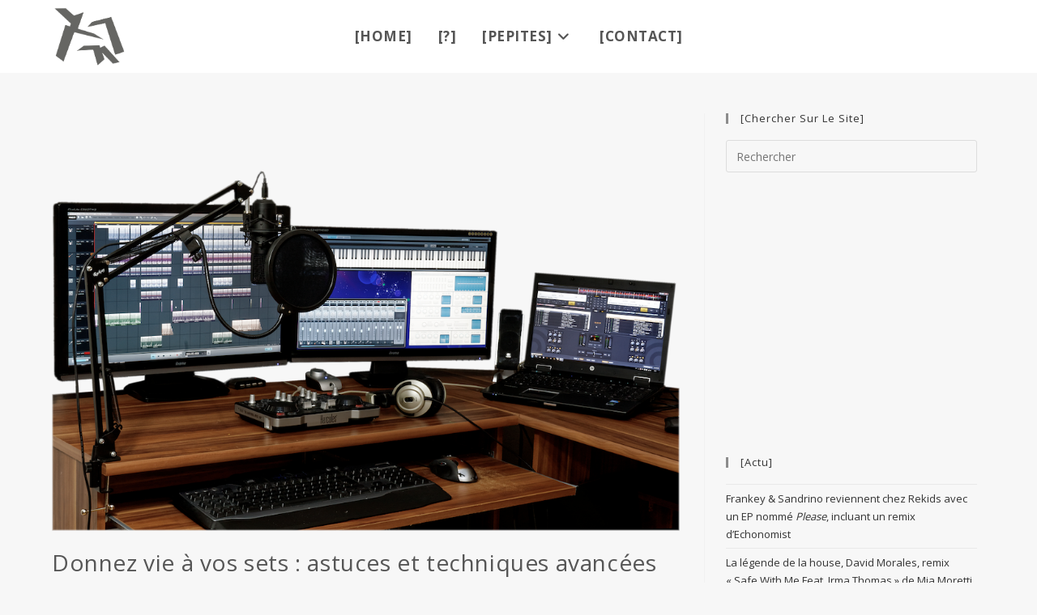

--- FILE ---
content_type: text/html; charset=UTF-8
request_url: https://pepitestroniques.com/donnez-vie-a-vos-sets-astuces-et-techniques-avancees-pour-les-dj-electro-utilisant-un-controleur-dj/
body_size: 24076
content:
<!DOCTYPE html>
<html class="html" lang="fr-FR">
<head>
	<meta charset="UTF-8">
	<link rel="profile" href="https://gmpg.org/xfn/11">

	<meta name='robots' content='index, follow, max-image-preview:large, max-snippet:-1, max-video-preview:-1' />
	<style>img:is([sizes="auto" i], [sizes^="auto," i]) { contain-intrinsic-size: 3000px 1500px }</style>
	<link rel="pingback" href="https://pepitestroniques.com/xmlrpc.php">
<meta name="viewport" content="width=device-width, initial-scale=1">
	<!-- This site is optimized with the Yoast SEO plugin v26.5 - https://yoast.com/wordpress/plugins/seo/ -->
	<title>Donnez vie à vos sets : astuces et techniques avancées pour les DJ électro utilisant un contrôleur DJ - PépitesTroniques</title>
	<link rel="canonical" href="https://pepitestroniques.com/donnez-vie-a-vos-sets-astuces-et-techniques-avancees-pour-les-dj-electro-utilisant-un-controleur-dj/" />
	<meta property="og:locale" content="fr_FR" />
	<meta property="og:type" content="article" />
	<meta property="og:title" content="Donnez vie à vos sets : astuces et techniques avancées pour les DJ électro utilisant un contrôleur DJ - PépitesTroniques" />
	<meta property="og:description" content="Les DJ cherchent toujours de nouvelles façons de se démarquer de la foule et de produire des performances de qualité pour un mix électro endiablé. Voici pourquoi, les contrôleurs DJ sont de plus en plus populaires en raison de leur praticité et de leur capacité à produire une performance de qualité. Toutefois, pour les DJ [&hellip;]" />
	<meta property="og:url" content="https://pepitestroniques.com/donnez-vie-a-vos-sets-astuces-et-techniques-avancees-pour-les-dj-electro-utilisant-un-controleur-dj/" />
	<meta property="og:site_name" content="PépitesTroniques" />
	<meta property="article:publisher" content="https://www.facebook.com/pepitestroniques/" />
	<meta property="article:published_time" content="2023-02-14T11:59:47+00:00" />
	<meta property="og:image" content="https://pepitestroniques.com/wp-content/uploads/2023/02/home-studio-setup.png" />
	<meta property="og:image:width" content="1000" />
	<meta property="og:image:height" content="666" />
	<meta property="og:image:type" content="image/png" />
	<meta name="author" content="BastoElectro" />
	<meta name="twitter:card" content="summary_large_image" />
	<meta name="twitter:creator" content="@TweetsTroniques" />
	<meta name="twitter:site" content="@TweetsTroniques" />
	<meta name="twitter:label1" content="Écrit par" />
	<meta name="twitter:data1" content="BastoElectro" />
	<meta name="twitter:label2" content="Durée de lecture estimée" />
	<meta name="twitter:data2" content="7 minutes" />
	<script type="application/ld+json" class="yoast-schema-graph">{"@context":"https://schema.org","@graph":[{"@type":"Article","@id":"https://pepitestroniques.com/donnez-vie-a-vos-sets-astuces-et-techniques-avancees-pour-les-dj-electro-utilisant-un-controleur-dj/#article","isPartOf":{"@id":"https://pepitestroniques.com/donnez-vie-a-vos-sets-astuces-et-techniques-avancees-pour-les-dj-electro-utilisant-un-controleur-dj/"},"author":{"name":"BastoElectro","@id":"https://pepitestroniques.com/#/schema/person/9f74542efbfea1e9f0eed78530910918"},"headline":"Donnez vie à vos sets : astuces et techniques avancées pour les DJ électro utilisant un contrôleur DJ","datePublished":"2023-02-14T11:59:47+00:00","mainEntityOfPage":{"@id":"https://pepitestroniques.com/donnez-vie-a-vos-sets-astuces-et-techniques-avancees-pour-les-dj-electro-utilisant-un-controleur-dj/"},"wordCount":1288,"commentCount":0,"publisher":{"@id":"https://pepitestroniques.com/#organization"},"image":{"@id":"https://pepitestroniques.com/donnez-vie-a-vos-sets-astuces-et-techniques-avancees-pour-les-dj-electro-utilisant-un-controleur-dj/#primaryimage"},"thumbnailUrl":"https://pepitestroniques.com/wp-content/uploads/2023/02/home-studio-setup.png","articleSection":["Actualités","Guides"],"inLanguage":"fr-FR","potentialAction":[{"@type":"CommentAction","name":"Comment","target":["https://pepitestroniques.com/donnez-vie-a-vos-sets-astuces-et-techniques-avancees-pour-les-dj-electro-utilisant-un-controleur-dj/#respond"]}]},{"@type":"WebPage","@id":"https://pepitestroniques.com/donnez-vie-a-vos-sets-astuces-et-techniques-avancees-pour-les-dj-electro-utilisant-un-controleur-dj/","url":"https://pepitestroniques.com/donnez-vie-a-vos-sets-astuces-et-techniques-avancees-pour-les-dj-electro-utilisant-un-controleur-dj/","name":"Donnez vie à vos sets : astuces et techniques avancées pour les DJ électro utilisant un contrôleur DJ - PépitesTroniques","isPartOf":{"@id":"https://pepitestroniques.com/#website"},"primaryImageOfPage":{"@id":"https://pepitestroniques.com/donnez-vie-a-vos-sets-astuces-et-techniques-avancees-pour-les-dj-electro-utilisant-un-controleur-dj/#primaryimage"},"image":{"@id":"https://pepitestroniques.com/donnez-vie-a-vos-sets-astuces-et-techniques-avancees-pour-les-dj-electro-utilisant-un-controleur-dj/#primaryimage"},"thumbnailUrl":"https://pepitestroniques.com/wp-content/uploads/2023/02/home-studio-setup.png","datePublished":"2023-02-14T11:59:47+00:00","breadcrumb":{"@id":"https://pepitestroniques.com/donnez-vie-a-vos-sets-astuces-et-techniques-avancees-pour-les-dj-electro-utilisant-un-controleur-dj/#breadcrumb"},"inLanguage":"fr-FR","potentialAction":[{"@type":"ReadAction","target":["https://pepitestroniques.com/donnez-vie-a-vos-sets-astuces-et-techniques-avancees-pour-les-dj-electro-utilisant-un-controleur-dj/"]}]},{"@type":"ImageObject","inLanguage":"fr-FR","@id":"https://pepitestroniques.com/donnez-vie-a-vos-sets-astuces-et-techniques-avancees-pour-les-dj-electro-utilisant-un-controleur-dj/#primaryimage","url":"https://pepitestroniques.com/wp-content/uploads/2023/02/home-studio-setup.png","contentUrl":"https://pepitestroniques.com/wp-content/uploads/2023/02/home-studio-setup.png","width":1000,"height":666},{"@type":"BreadcrumbList","@id":"https://pepitestroniques.com/donnez-vie-a-vos-sets-astuces-et-techniques-avancees-pour-les-dj-electro-utilisant-un-controleur-dj/#breadcrumb","itemListElement":[{"@type":"ListItem","position":1,"name":"Accueil","item":"https://pepitestroniques.com/"},{"@type":"ListItem","position":2,"name":"Donnez vie à vos sets : astuces et techniques avancées pour les DJ électro utilisant un contrôleur DJ"}]},{"@type":"WebSite","@id":"https://pepitestroniques.com/#website","url":"https://pepitestroniques.com/","name":"PépitesTroniques","description":"l’instant electro","publisher":{"@id":"https://pepitestroniques.com/#organization"},"potentialAction":[{"@type":"SearchAction","target":{"@type":"EntryPoint","urlTemplate":"https://pepitestroniques.com/?s={search_term_string}"},"query-input":{"@type":"PropertyValueSpecification","valueRequired":true,"valueName":"search_term_string"}}],"inLanguage":"fr-FR"},{"@type":"Organization","@id":"https://pepitestroniques.com/#organization","name":"Pépites Troniques","url":"https://pepitestroniques.com/","logo":{"@type":"ImageObject","inLanguage":"fr-FR","@id":"https://pepitestroniques.com/#/schema/logo/image/","url":"https://pepitestroniques.com/wp-content/uploads/2017/09/cropped-pepitestroniques-header.png","contentUrl":"https://pepitestroniques.com/wp-content/uploads/2017/09/cropped-pepitestroniques-header.png","width":518,"height":421,"caption":"Pépites Troniques"},"image":{"@id":"https://pepitestroniques.com/#/schema/logo/image/"},"sameAs":["https://www.facebook.com/pepitestroniques/","https://x.com/TweetsTroniques","https://www.youtube.com/channel/UCocqJdnrrHAyoWJ9AO2NVWg/featured"]},{"@type":"Person","@id":"https://pepitestroniques.com/#/schema/person/9f74542efbfea1e9f0eed78530910918","name":"BastoElectro","image":{"@type":"ImageObject","inLanguage":"fr-FR","@id":"https://pepitestroniques.com/#/schema/person/image/","url":"https://secure.gravatar.com/avatar/2027f4b857c8d3e7131b4e68292d6864212f00c3d2630ee73332686e8f91bb6d?s=96&d=blank&r=g","contentUrl":"https://secure.gravatar.com/avatar/2027f4b857c8d3e7131b4e68292d6864212f00c3d2630ee73332686e8f91bb6d?s=96&d=blank&r=g","caption":"BastoElectro"},"url":"https://pepitestroniques.com/author/bb/"}]}</script>
	<!-- / Yoast SEO plugin. -->


<link rel="alternate" type="application/rss+xml" title="PépitesTroniques &raquo; Flux" href="https://pepitestroniques.com/feed/" />
<link rel="alternate" type="application/rss+xml" title="PépitesTroniques &raquo; Flux des commentaires" href="https://pepitestroniques.com/comments/feed/" />
<link rel="alternate" type="application/rss+xml" title="PépitesTroniques &raquo; Donnez vie à vos sets : astuces et techniques avancées pour les DJ électro utilisant un contrôleur DJ Flux des commentaires" href="https://pepitestroniques.com/donnez-vie-a-vos-sets-astuces-et-techniques-avancees-pour-les-dj-electro-utilisant-un-controleur-dj/feed/" />
<script>
window._wpemojiSettings = {"baseUrl":"https:\/\/s.w.org\/images\/core\/emoji\/16.0.1\/72x72\/","ext":".png","svgUrl":"https:\/\/s.w.org\/images\/core\/emoji\/16.0.1\/svg\/","svgExt":".svg","source":{"concatemoji":"https:\/\/pepitestroniques.com\/wp-includes\/js\/wp-emoji-release.min.js?ver=6.8.3"}};
/*! This file is auto-generated */
!function(s,n){var o,i,e;function c(e){try{var t={supportTests:e,timestamp:(new Date).valueOf()};sessionStorage.setItem(o,JSON.stringify(t))}catch(e){}}function p(e,t,n){e.clearRect(0,0,e.canvas.width,e.canvas.height),e.fillText(t,0,0);var t=new Uint32Array(e.getImageData(0,0,e.canvas.width,e.canvas.height).data),a=(e.clearRect(0,0,e.canvas.width,e.canvas.height),e.fillText(n,0,0),new Uint32Array(e.getImageData(0,0,e.canvas.width,e.canvas.height).data));return t.every(function(e,t){return e===a[t]})}function u(e,t){e.clearRect(0,0,e.canvas.width,e.canvas.height),e.fillText(t,0,0);for(var n=e.getImageData(16,16,1,1),a=0;a<n.data.length;a++)if(0!==n.data[a])return!1;return!0}function f(e,t,n,a){switch(t){case"flag":return n(e,"\ud83c\udff3\ufe0f\u200d\u26a7\ufe0f","\ud83c\udff3\ufe0f\u200b\u26a7\ufe0f")?!1:!n(e,"\ud83c\udde8\ud83c\uddf6","\ud83c\udde8\u200b\ud83c\uddf6")&&!n(e,"\ud83c\udff4\udb40\udc67\udb40\udc62\udb40\udc65\udb40\udc6e\udb40\udc67\udb40\udc7f","\ud83c\udff4\u200b\udb40\udc67\u200b\udb40\udc62\u200b\udb40\udc65\u200b\udb40\udc6e\u200b\udb40\udc67\u200b\udb40\udc7f");case"emoji":return!a(e,"\ud83e\udedf")}return!1}function g(e,t,n,a){var r="undefined"!=typeof WorkerGlobalScope&&self instanceof WorkerGlobalScope?new OffscreenCanvas(300,150):s.createElement("canvas"),o=r.getContext("2d",{willReadFrequently:!0}),i=(o.textBaseline="top",o.font="600 32px Arial",{});return e.forEach(function(e){i[e]=t(o,e,n,a)}),i}function t(e){var t=s.createElement("script");t.src=e,t.defer=!0,s.head.appendChild(t)}"undefined"!=typeof Promise&&(o="wpEmojiSettingsSupports",i=["flag","emoji"],n.supports={everything:!0,everythingExceptFlag:!0},e=new Promise(function(e){s.addEventListener("DOMContentLoaded",e,{once:!0})}),new Promise(function(t){var n=function(){try{var e=JSON.parse(sessionStorage.getItem(o));if("object"==typeof e&&"number"==typeof e.timestamp&&(new Date).valueOf()<e.timestamp+604800&&"object"==typeof e.supportTests)return e.supportTests}catch(e){}return null}();if(!n){if("undefined"!=typeof Worker&&"undefined"!=typeof OffscreenCanvas&&"undefined"!=typeof URL&&URL.createObjectURL&&"undefined"!=typeof Blob)try{var e="postMessage("+g.toString()+"("+[JSON.stringify(i),f.toString(),p.toString(),u.toString()].join(",")+"));",a=new Blob([e],{type:"text/javascript"}),r=new Worker(URL.createObjectURL(a),{name:"wpTestEmojiSupports"});return void(r.onmessage=function(e){c(n=e.data),r.terminate(),t(n)})}catch(e){}c(n=g(i,f,p,u))}t(n)}).then(function(e){for(var t in e)n.supports[t]=e[t],n.supports.everything=n.supports.everything&&n.supports[t],"flag"!==t&&(n.supports.everythingExceptFlag=n.supports.everythingExceptFlag&&n.supports[t]);n.supports.everythingExceptFlag=n.supports.everythingExceptFlag&&!n.supports.flag,n.DOMReady=!1,n.readyCallback=function(){n.DOMReady=!0}}).then(function(){return e}).then(function(){var e;n.supports.everything||(n.readyCallback(),(e=n.source||{}).concatemoji?t(e.concatemoji):e.wpemoji&&e.twemoji&&(t(e.twemoji),t(e.wpemoji)))}))}((window,document),window._wpemojiSettings);
</script>
<style id='wp-emoji-styles-inline-css'>

	img.wp-smiley, img.emoji {
		display: inline !important;
		border: none !important;
		box-shadow: none !important;
		height: 1em !important;
		width: 1em !important;
		margin: 0 0.07em !important;
		vertical-align: -0.1em !important;
		background: none !important;
		padding: 0 !important;
	}
</style>
<link rel='stylesheet' id='contact-form-7-css' href='https://pepitestroniques.com/wp-content/plugins/contact-form-7/includes/css/styles.css?ver=6.1.4' media='all' />
<link rel='stylesheet' id='wpa-css-css' href='https://pepitestroniques.com/wp-content/plugins/honeypot/includes/css/wpa.css?ver=2.3.04' media='all' />
<link rel='stylesheet' id='tve_style_family_tve_flt-css' href='https://pepitestroniques.com/wp-content/plugins/thrive-leads/tcb/editor/css/thrive_flat.css?ver=2.6.8.1' media='all' />
<link rel='stylesheet' id='tve_leads_forms-css' href='//pepitestroniques.com/wp-content/plugins/thrive-leads/editor-layouts/css/frontend.css?ver=2.4.0.1' media='all' />
<link rel='stylesheet' id='uaf_client_css-css' href='https://pepitestroniques.com/wp-content/uploads/useanyfont/uaf.css?ver=1764628344' media='all' />
<link rel='stylesheet' id='font-awesome-css' href='https://pepitestroniques.com/wp-content/themes/oceanwp/assets/fonts/fontawesome/css/all.min.css?ver=6.7.2' media='all' />
<link rel='stylesheet' id='simple-line-icons-css' href='https://pepitestroniques.com/wp-content/themes/oceanwp/assets/css/third/simple-line-icons.min.css?ver=2.4.0' media='all' />
<link rel='stylesheet' id='oceanwp-style-css' href='https://pepitestroniques.com/wp-content/themes/oceanwp/assets/css/style.min.css?ver=4.1.3' media='all' />
<link rel='stylesheet' id='iworks_upprev_frontend-css' href='https://pepitestroniques.com/wp-content/plugins/upprev/assets/styles/frontend.min.css?ver=4.0' media='all' />
<link rel='stylesheet' id='js_composer_custom_css-css' href='//pepitestroniques.com/wp-content/uploads/js_composer/custom.css?ver=8.5' media='all' />
<link rel='stylesheet' id='the-grid-css' href='https://pepitestroniques.com/wp-content/plugins/the-grid/frontend/assets/css/the-grid.css?ver=2.5.0' media='all' />
<style id='the-grid-inline-css'>
.tolb-holder{background:rgba(0,0,0,0.8)}.tolb-holder .tolb-close,.tolb-holder .tolb-title,.tolb-holder .tolb-counter,.tolb-holder .tolb-next i,.tolb-holder .tolb-prev i{color:#ffffff}.tolb-holder .tolb-load{border-color:rgba(255,255,255,0.2);border-left:3px solid #ffffff}
.to-heart-icon,.to-heart-icon svg,.to-post-like,.to-post-like .to-like-count{position:relative;display:inline-block}.to-post-like{width:auto;cursor:pointer;font-weight:400}.to-heart-icon{float:left;margin:0 4px 0 0}.to-heart-icon svg{overflow:visible;width:15px;height:14px}.to-heart-icon g{-webkit-transform:scale(1);transform:scale(1)}.to-heart-icon path{-webkit-transform:scale(1);transform:scale(1);transition:fill .4s ease,stroke .4s ease}.no-liked .to-heart-icon path{fill:#999;stroke:#999}.empty-heart .to-heart-icon path{fill:transparent!important;stroke:#999}.liked .to-heart-icon path,.to-heart-icon svg:hover path{fill:#ff6863!important;stroke:#ff6863!important}@keyframes heartBeat{0%{transform:scale(1)}20%{transform:scale(.8)}30%{transform:scale(.95)}45%{transform:scale(.75)}50%{transform:scale(.85)}100%{transform:scale(.9)}}@-webkit-keyframes heartBeat{0%,100%,50%{-webkit-transform:scale(1)}20%{-webkit-transform:scale(.8)}30%{-webkit-transform:scale(.95)}45%{-webkit-transform:scale(.75)}}.heart-pulse g{-webkit-animation-name:heartBeat;animation-name:heartBeat;-webkit-animation-duration:1s;animation-duration:1s;-webkit-animation-iteration-count:infinite;animation-iteration-count:infinite;-webkit-transform-origin:50% 50%;transform-origin:50% 50%}.to-post-like a{color:inherit!important;fill:inherit!important;stroke:inherit!important}
</style>
<link rel='stylesheet' id='oe-widgets-style-css' href='https://pepitestroniques.com/wp-content/plugins/ocean-extra/assets/css/widgets.css?ver=6.8.3' media='all' />
<script src="https://pepitestroniques.com/wp-includes/js/jquery/jquery.min.js?ver=3.7.1" id="jquery-core-js"></script>
<script src="https://pepitestroniques.com/wp-includes/js/jquery/jquery-migrate.min.js?ver=3.4.1" id="jquery-migrate-js"></script>
<script src="https://pepitestroniques.com/wp-includes/js/plupload/moxie.min.js?ver=1.3.5.1" id="moxiejs-js"></script>
<script src="https://pepitestroniques.com/wp-includes/js/plupload/plupload.min.js?ver=2.1.9" id="plupload-js"></script>
<script id="iworks_upprev_frontend-js-extra">
var iworks_upprev = {"animation":"flyout","close_button_show":"1","color_set":null,"compare":"simple","configuration":"simple","css_border_width":"2px 0 0 0","css_bottom":"5","css_side":"5","css_width":"360","excerpt_length":"20","excerpt_show":"1","ga_opt_noninteraction":"1","ga_track_clicks":"1","ga_track_views":"1","header_show":"1","header_text":null,"ignore_sticky_posts":"1","number_of_posts":"1","offset_element":"#comments","offset_percent":"75","reopen_button_show":"1","show_thumb":"1","taxonomy_limit":"0","thumb_height":null,"thumb_width":"48","url_new_window":"0","url_prefix":"","url_suffix":null,"position":{"raw":"right","top":0,"left":0,"center":0,"middle":0,"all":"right"},"title":"Donnez vie \u00e0 vos sets : astuces et techniques avanc\u00e9es pour les DJ \u00e9lectro utilisant un contr\u00f4leur DJ","p":"16415","nonce":"f1dda1b3a6","ajaxurl":"https:\/\/pepitestroniques.com\/wp-admin\/admin-ajax.php"};
</script>
<script src="https://pepitestroniques.com/wp-content/plugins/upprev/assets/scripts/upprev.min.js?ver=4.0" id="iworks_upprev_frontend-js"></script>
<script></script><link rel="https://api.w.org/" href="https://pepitestroniques.com/wp-json/" /><link rel="alternate" title="JSON" type="application/json" href="https://pepitestroniques.com/wp-json/wp/v2/posts/16415" /><link rel="EditURI" type="application/rsd+xml" title="RSD" href="https://pepitestroniques.com/xmlrpc.php?rsd" />
<link rel='shortlink' href='https://pepitestroniques.com/?p=16415' />
<link rel="alternate" title="oEmbed (JSON)" type="application/json+oembed" href="https://pepitestroniques.com/wp-json/oembed/1.0/embed?url=https%3A%2F%2Fpepitestroniques.com%2Fdonnez-vie-a-vos-sets-astuces-et-techniques-avancees-pour-les-dj-electro-utilisant-un-controleur-dj%2F" />
<link rel="alternate" title="oEmbed (XML)" type="text/xml+oembed" href="https://pepitestroniques.com/wp-json/oembed/1.0/embed?url=https%3A%2F%2Fpepitestroniques.com%2Fdonnez-vie-a-vos-sets-astuces-et-techniques-avancees-pour-les-dj-electro-utilisant-un-controleur-dj%2F&#038;format=xml" />

		<!-- GA Google Analytics @ https://m0n.co/ga -->
		<script async src="https://www.googletagmanager.com/gtag/js?id=G-SJF1NCGJT6"></script>
		<script>
			window.dataLayer = window.dataLayer || [];
			function gtag(){dataLayer.push(arguments);}
			gtag('js', new Date());
			gtag('config', 'G-SJF1NCGJT6');
		</script>

	<style type="text/css" id="tve_global_variables">:root{}</style><meta name="generator" content="Powered by WPBakery Page Builder - drag and drop page builder for WordPress."/>
<style type="text/css" id="thrive-default-styles"></style><link rel="icon" href="https://pepitestroniques.com/wp-content/uploads/2021/05/cropped-favicon-32x32.png" sizes="32x32" />
<link rel="icon" href="https://pepitestroniques.com/wp-content/uploads/2021/05/cropped-favicon-192x192.png" sizes="192x192" />
<link rel="apple-touch-icon" href="https://pepitestroniques.com/wp-content/uploads/2021/05/cropped-favicon-180x180.png" />
<meta name="msapplication-TileImage" content="https://pepitestroniques.com/wp-content/uploads/2021/05/cropped-favicon-270x270.png" />
		<style id="wp-custom-css">
			::selection{background:#f7ffc6 !important;color:#000000 !important}#tve_editor [data-css="tve-u-15dc7535f23"]:hover button{background-color:#666663 !important;color:rgb(255,255,255) !important}.tve-froala{background-color:#666663 !important;color:rgb(255,255,255) !important}div.ppt{color:#fff;font-size:0 !important;z-index:9999;margin:0 0 5px 15px}.tg-item-footer{display:none !important}.riga .tg-item-info{position:relative;font-size:10px !important;color:#F7FEC9 !important}.riga .tg-item-date,.riga .tg-cats-holder{position:relative;font-size:12px !important}.tg-cats-holder{display:none !important}.owp-icon{width:17px !important;height:17px !important}/*Cookie Notice*/.cookie-notice-container{padding:8px !important;text-align:center;width:100%;-webkit-box-sizing:border-box;-moz-box-sizing:border-box;box-sizing:border-box}#cookie-notice .cn-button{margin-left:10px;color:#fbfbfb !important}.cn-button{padding:9px !important}#cookie-notice .cn-button:hover{margin-left:10px;color:#999999 !important}.page-header{display:none}.single-post:not(.elementor-page) .entry-content a:not(.wp-block-button__link):not(.wp-block-file__button),.page:not(.elementor-page):not(.woocommerce-page) .entry a:not(.wp-block-button__link):not(.wp-block-file__button){text-decoration:none !important}.fa{padding-right:3px}.wp-caption-text{text-align:center !important;font-weight:400 !important}.sponso{font-size:15px !important}.cc-color-override--1467465960.cc-window{display:none !important}time.published{font-size:10px;display:none !important}text-transform:uppercase !important}		</style>
		<!-- OceanWP CSS -->
<style type="text/css">
/* Colors */a:hover,a.light:hover,.theme-heading .text::before,.theme-heading .text::after,#top-bar-content >a:hover,#top-bar-social li.oceanwp-email a:hover,#site-navigation-wrap .dropdown-menu >li >a:hover,#site-header.medium-header #medium-searchform button:hover,.oceanwp-mobile-menu-icon a:hover,.blog-entry.post .blog-entry-header .entry-title a:hover,.blog-entry.post .blog-entry-readmore a:hover,.blog-entry.thumbnail-entry .blog-entry-category a,ul.meta li a:hover,.dropcap,.single nav.post-navigation .nav-links .title,body .related-post-title a:hover,body #wp-calendar caption,body .contact-info-widget.default i,body .contact-info-widget.big-icons i,body .custom-links-widget .oceanwp-custom-links li a:hover,body .custom-links-widget .oceanwp-custom-links li a:hover:before,body .posts-thumbnails-widget li a:hover,body .social-widget li.oceanwp-email a:hover,.comment-author .comment-meta .comment-reply-link,#respond #cancel-comment-reply-link:hover,#footer-widgets .footer-box a:hover,#footer-bottom a:hover,#footer-bottom #footer-bottom-menu a:hover,.sidr a:hover,.sidr-class-dropdown-toggle:hover,.sidr-class-menu-item-has-children.active >a,.sidr-class-menu-item-has-children.active >a >.sidr-class-dropdown-toggle,input[type=checkbox]:checked:before{color:#8c8c8c}.single nav.post-navigation .nav-links .title .owp-icon use,.blog-entry.post .blog-entry-readmore a:hover .owp-icon use,body .contact-info-widget.default .owp-icon use,body .contact-info-widget.big-icons .owp-icon use{stroke:#8c8c8c}input[type="button"],input[type="reset"],input[type="submit"],button[type="submit"],.button,#site-navigation-wrap .dropdown-menu >li.btn >a >span,.thumbnail:hover i,.thumbnail:hover .link-post-svg-icon,.post-quote-content,.omw-modal .omw-close-modal,body .contact-info-widget.big-icons li:hover i,body .contact-info-widget.big-icons li:hover .owp-icon,body div.wpforms-container-full .wpforms-form input[type=submit],body div.wpforms-container-full .wpforms-form button[type=submit],body div.wpforms-container-full .wpforms-form .wpforms-page-button,.woocommerce-cart .wp-element-button,.woocommerce-checkout .wp-element-button,.wp-block-button__link{background-color:#8c8c8c}.widget-title{border-color:#8c8c8c}blockquote{border-color:#8c8c8c}.wp-block-quote{border-color:#8c8c8c}#searchform-dropdown{border-color:#8c8c8c}.dropdown-menu .sub-menu{border-color:#8c8c8c}.blog-entry.large-entry .blog-entry-readmore a:hover{border-color:#8c8c8c}.oceanwp-newsletter-form-wrap input[type="email"]:focus{border-color:#8c8c8c}.social-widget li.oceanwp-email a:hover{border-color:#8c8c8c}#respond #cancel-comment-reply-link:hover{border-color:#8c8c8c}body .contact-info-widget.big-icons li:hover i{border-color:#8c8c8c}body .contact-info-widget.big-icons li:hover .owp-icon{border-color:#8c8c8c}#footer-widgets .oceanwp-newsletter-form-wrap input[type="email"]:focus{border-color:#8c8c8c}input[type="button"]:hover,input[type="reset"]:hover,input[type="submit"]:hover,button[type="submit"]:hover,input[type="button"]:focus,input[type="reset"]:focus,input[type="submit"]:focus,button[type="submit"]:focus,.button:hover,.button:focus,#site-navigation-wrap .dropdown-menu >li.btn >a:hover >span,.post-quote-author,.omw-modal .omw-close-modal:hover,body div.wpforms-container-full .wpforms-form input[type=submit]:hover,body div.wpforms-container-full .wpforms-form button[type=submit]:hover,body div.wpforms-container-full .wpforms-form .wpforms-page-button:hover,.woocommerce-cart .wp-element-button:hover,.woocommerce-checkout .wp-element-button:hover,.wp-block-button__link:hover{background-color:#5e5e5e}body,.separate-layout,.has-parallax-footer:not(.separate-layout) #main{background-color:#f7f7f7}a:hover{color:#565656}a:hover .owp-icon use{stroke:#565656}body .theme-button,body input[type="submit"],body button[type="submit"],body button,body .button,body div.wpforms-container-full .wpforms-form input[type=submit],body div.wpforms-container-full .wpforms-form button[type=submit],body div.wpforms-container-full .wpforms-form .wpforms-page-button,.woocommerce-cart .wp-element-button,.woocommerce-checkout .wp-element-button,.wp-block-button__link{background-color:#000000}body .theme-button:hover,body input[type="submit"]:hover,body button[type="submit"]:hover,body button:hover,body .button:hover,body div.wpforms-container-full .wpforms-form input[type=submit]:hover,body div.wpforms-container-full .wpforms-form input[type=submit]:active,body div.wpforms-container-full .wpforms-form button[type=submit]:hover,body div.wpforms-container-full .wpforms-form button[type=submit]:active,body div.wpforms-container-full .wpforms-form .wpforms-page-button:hover,body div.wpforms-container-full .wpforms-form .wpforms-page-button:active,.woocommerce-cart .wp-element-button:hover,.woocommerce-checkout .wp-element-button:hover,.wp-block-button__link:hover{background-color:#4f4f4f}body .theme-button,body input[type="submit"],body button[type="submit"],body button,body .button,body div.wpforms-container-full .wpforms-form input[type=submit],body div.wpforms-container-full .wpforms-form button[type=submit],body div.wpforms-container-full .wpforms-form .wpforms-page-button,.woocommerce-cart .wp-element-button,.woocommerce-checkout .wp-element-button,.wp-block-button__link{border-color:#ffffff}body .theme-button:hover,body input[type="submit"]:hover,body button[type="submit"]:hover,body button:hover,body .button:hover,body div.wpforms-container-full .wpforms-form input[type=submit]:hover,body div.wpforms-container-full .wpforms-form input[type=submit]:active,body div.wpforms-container-full .wpforms-form button[type=submit]:hover,body div.wpforms-container-full .wpforms-form button[type=submit]:active,body div.wpforms-container-full .wpforms-form .wpforms-page-button:hover,body div.wpforms-container-full .wpforms-form .wpforms-page-button:active,.woocommerce-cart .wp-element-button:hover,.woocommerce-checkout .wp-element-button:hover,.wp-block-button__link:hover{border-color:#ffffff}body{color:#444444}h1{color:#565656}/* OceanWP Style Settings CSS */@media only screen and (min-width:960px){.content-area,.content-left-sidebar .content-area{width:70%}}@media only screen and (min-width:960px){.widget-area,.content-left-sidebar .widget-area{width:30%}}.theme-button,input[type="submit"],button[type="submit"],button,.button,body div.wpforms-container-full .wpforms-form input[type=submit],body div.wpforms-container-full .wpforms-form button[type=submit],body div.wpforms-container-full .wpforms-form .wpforms-page-button{border-style:solid}.theme-button,input[type="submit"],button[type="submit"],button,.button,body div.wpforms-container-full .wpforms-form input[type=submit],body div.wpforms-container-full .wpforms-form button[type=submit],body div.wpforms-container-full .wpforms-form .wpforms-page-button{border-width:1px}form input[type="text"],form input[type="password"],form input[type="email"],form input[type="url"],form input[type="date"],form input[type="month"],form input[type="time"],form input[type="datetime"],form input[type="datetime-local"],form input[type="week"],form input[type="number"],form input[type="search"],form input[type="tel"],form input[type="color"],form select,form textarea,.woocommerce .woocommerce-checkout .select2-container--default .select2-selection--single{border-style:solid}body div.wpforms-container-full .wpforms-form input[type=date],body div.wpforms-container-full .wpforms-form input[type=datetime],body div.wpforms-container-full .wpforms-form input[type=datetime-local],body div.wpforms-container-full .wpforms-form input[type=email],body div.wpforms-container-full .wpforms-form input[type=month],body div.wpforms-container-full .wpforms-form input[type=number],body div.wpforms-container-full .wpforms-form input[type=password],body div.wpforms-container-full .wpforms-form input[type=range],body div.wpforms-container-full .wpforms-form input[type=search],body div.wpforms-container-full .wpforms-form input[type=tel],body div.wpforms-container-full .wpforms-form input[type=text],body div.wpforms-container-full .wpforms-form input[type=time],body div.wpforms-container-full .wpforms-form input[type=url],body div.wpforms-container-full .wpforms-form input[type=week],body div.wpforms-container-full .wpforms-form select,body div.wpforms-container-full .wpforms-form textarea{border-style:solid}form input[type="text"],form input[type="password"],form input[type="email"],form input[type="url"],form input[type="date"],form input[type="month"],form input[type="time"],form input[type="datetime"],form input[type="datetime-local"],form input[type="week"],form input[type="number"],form input[type="search"],form input[type="tel"],form input[type="color"],form select,form textarea{border-radius:3px}body div.wpforms-container-full .wpforms-form input[type=date],body div.wpforms-container-full .wpforms-form input[type=datetime],body div.wpforms-container-full .wpforms-form input[type=datetime-local],body div.wpforms-container-full .wpforms-form input[type=email],body div.wpforms-container-full .wpforms-form input[type=month],body div.wpforms-container-full .wpforms-form input[type=number],body div.wpforms-container-full .wpforms-form input[type=password],body div.wpforms-container-full .wpforms-form input[type=range],body div.wpforms-container-full .wpforms-form input[type=search],body div.wpforms-container-full .wpforms-form input[type=tel],body div.wpforms-container-full .wpforms-form input[type=text],body div.wpforms-container-full .wpforms-form input[type=time],body div.wpforms-container-full .wpforms-form input[type=url],body div.wpforms-container-full .wpforms-form input[type=week],body div.wpforms-container-full .wpforms-form select,body div.wpforms-container-full .wpforms-form textarea{border-radius:3px}#scroll-top{width:50px;height:50px;line-height:50px}.page-header,.has-transparent-header .page-header{padding:0}/* Header */#site-logo #site-logo-inner,.oceanwp-social-menu .social-menu-inner,#site-header.full_screen-header .menu-bar-inner,.after-header-content .after-header-content-inner{height:90px}#site-navigation-wrap .dropdown-menu >li >a,#site-navigation-wrap .dropdown-menu >li >span.opl-logout-link,.oceanwp-mobile-menu-icon a,.mobile-menu-close,.after-header-content-inner >a{line-height:90px}#site-header.has-header-media .overlay-header-media{background-color:rgba(0,0,0,0.5)}#site-logo #site-logo-inner a img,#site-header.center-header #site-navigation-wrap .middle-site-logo a img{max-width:92px}#site-header #site-logo #site-logo-inner a img,#site-header.center-header #site-navigation-wrap .middle-site-logo a img{max-height:150px}#site-navigation-wrap .dropdown-menu >li >a{padding:0 16px}#site-navigation-wrap .dropdown-menu >li >a:hover,.oceanwp-mobile-menu-icon a:hover,#searchform-header-replace-close:hover{color:#161616}#site-navigation-wrap .dropdown-menu >li >a:hover .owp-icon use,.oceanwp-mobile-menu-icon a:hover .owp-icon use,#searchform-header-replace-close:hover .owp-icon use{stroke:#161616}.dropdown-menu .sub-menu{min-width:219px}.dropdown-menu .sub-menu,#searchform-dropdown,.current-shop-items-dropdown{border-color:#f7ffc6}.dropdown-menu ul li a.menu-link:hover{background-color:#f7ffc6}/* Blog CSS */.ocean-single-post-header ul.meta-item li a:hover{color:#333333}/* Sidebar */.widget-area{padding:0 10px 0 26px!important}/* Footer Copyright */#footer-bottom,#footer-bottom p{color:#999999}/* Typography */body{font-size:15px;line-height:1.7;font-weight:400}h1,h2,h3,h4,h5,h6,.theme-heading,.widget-title,.oceanwp-widget-recent-posts-title,.comment-reply-title,.entry-title,.sidebar-box .widget-title{line-height:1.4}h1{font-size:24px;line-height:1.3;font-weight:400}h2{font-size:20px;line-height:1.4;font-weight:400}h3{font-family:code-bold;font-size:22px;line-height:1.4}h4{font-size:17px;line-height:1.4}h5{font-size:14px;line-height:1.4}h6{font-size:15px;line-height:1.4}.page-header .page-header-title,.page-header.background-image-page-header .page-header-title{font-size:32px;line-height:1.4}.page-header .page-subheading{font-size:15px;line-height:1.8}.site-breadcrumbs,.site-breadcrumbs a{font-size:12px;line-height:1.4}#top-bar-content,#top-bar-social-alt{font-size:12px;line-height:0.4}#site-logo a.site-logo-text{font-size:24px;line-height:1.8}#site-navigation-wrap .dropdown-menu >li >a,#site-header.full_screen-header .fs-dropdown-menu >li >a,#site-header.top-header #site-navigation-wrap .dropdown-menu >li >a,#site-header.center-header #site-navigation-wrap .dropdown-menu >li >a,#site-header.medium-header #site-navigation-wrap .dropdown-menu >li >a,.oceanwp-mobile-menu-icon a{font-size:17px;letter-spacing:.5px;font-weight:700;text-transform:uppercase}.dropdown-menu ul li a.menu-link,#site-header.full_screen-header .fs-dropdown-menu ul.sub-menu li a{font-size:14px;line-height:1.2;letter-spacing:.5px;font-weight:600}.sidr-class-dropdown-menu li a,a.sidr-class-toggle-sidr-close,#mobile-dropdown ul li a,body #mobile-fullscreen ul li a{font-size:16px;line-height:1.8;letter-spacing:.3px}.blog-entry.post .blog-entry-header .entry-title a{font-size:24px;line-height:1.4}.ocean-single-post-header .single-post-title{font-size:34px;line-height:1.4;letter-spacing:.6px}.ocean-single-post-header ul.meta-item li,.ocean-single-post-header ul.meta-item li a{font-size:13px;line-height:1.4;letter-spacing:.6px}.ocean-single-post-header .post-author-name,.ocean-single-post-header .post-author-name a{font-size:14px;line-height:1.4;letter-spacing:.6px}.ocean-single-post-header .post-author-description{font-size:12px;line-height:1.4;letter-spacing:.6px}.single-post .entry-title{font-size:28px;line-height:1.4;letter-spacing:.6px}.single-post ul.meta li,.single-post ul.meta li a{font-size:14px;line-height:1.4;letter-spacing:.6px}.sidebar-box .widget-title,.sidebar-box.widget_block .wp-block-heading{font-size:13px;line-height:1;letter-spacing:1px}#footer-widgets .footer-box .widget-title{font-size:13px;line-height:1;letter-spacing:1px}#footer-bottom #copyright{font-size:12px;line-height:1}#footer-bottom #footer-bottom-menu{font-size:12px;line-height:1}.woocommerce-store-notice.demo_store{line-height:2;letter-spacing:1.5px}.demo_store .woocommerce-store-notice__dismiss-link{line-height:2;letter-spacing:1.5px}.woocommerce ul.products li.product li.title h2,.woocommerce ul.products li.product li.title a{font-size:14px;line-height:1.5}.woocommerce ul.products li.product li.category,.woocommerce ul.products li.product li.category a{font-size:12px;line-height:1}.woocommerce ul.products li.product .price{font-size:18px;line-height:1}.woocommerce ul.products li.product .button,.woocommerce ul.products li.product .product-inner .added_to_cart{font-size:12px;line-height:1.5;letter-spacing:1px}.woocommerce ul.products li.owp-woo-cond-notice span,.woocommerce ul.products li.owp-woo-cond-notice a{font-size:16px;line-height:1;letter-spacing:1px;font-weight:600;text-transform:capitalize}.woocommerce div.product .product_title{font-size:24px;line-height:1.4;letter-spacing:.6px}.woocommerce div.product p.price{font-size:36px;line-height:1}.woocommerce .owp-btn-normal .summary form button.button,.woocommerce .owp-btn-big .summary form button.button,.woocommerce .owp-btn-very-big .summary form button.button{font-size:12px;line-height:1.5;letter-spacing:1px;text-transform:uppercase}.woocommerce div.owp-woo-single-cond-notice span,.woocommerce div.owp-woo-single-cond-notice a{font-size:18px;line-height:2;letter-spacing:1.5px;font-weight:600;text-transform:capitalize}.ocean-preloader--active .preloader-after-content{font-size:20px;line-height:1.8;letter-spacing:.6px}
</style><noscript><style> .wpb_animate_when_almost_visible { opacity: 1; }</style></noscript><style type="text/css">
 </style>
</head>

<body class="wp-singular post-template-default single single-post postid-16415 single-format-standard wp-custom-logo wp-embed-responsive wp-theme-oceanwp oceanwp-theme dropdown-mobile no-header-border default-breakpoint has-sidebar content-right-sidebar post-in-category-actualites post-in-category-guides wpb-js-composer js-comp-ver-8.5 vc_responsive" itemscope="itemscope" itemtype="https://schema.org/Article">

	
	
	<div id="outer-wrap" class="site clr">

		<a class="skip-link screen-reader-text" href="#main">Skip to content</a>

		
		<div id="wrap" class="clr">

			
			
<header id="site-header" class="minimal-header center-menu clr" data-height="90" itemscope="itemscope" itemtype="https://schema.org/WPHeader" role="banner">

	
					
			<div id="site-header-inner" class="clr container">

				
				

<div id="site-logo" class="clr" itemscope itemtype="https://schema.org/Brand" >

	
	<div id="site-logo-inner" class="clr">

		<a href="https://pepitestroniques.com/" class="custom-logo-link" rel="home"><img width="518" height="421" src="https://pepitestroniques.com/wp-content/uploads/2017/09/cropped-pepitestroniques-header.png" class="custom-logo" alt="PépitesTroniques" decoding="async" fetchpriority="high" srcset="https://pepitestroniques.com/wp-content/uploads/2017/09/cropped-pepitestroniques-header.png 518w, https://pepitestroniques.com/wp-content/uploads/2017/09/cropped-pepitestroniques-header-300x244.png 300w, https://pepitestroniques.com/wp-content/uploads/2017/09/cropped-pepitestroniques-header-500x406.png 500w" sizes="(max-width: 518px) 100vw, 518px" /></a>
	</div><!-- #site-logo-inner -->

	
	
</div><!-- #site-logo -->

			<div id="site-navigation-wrap" class="no-top-border clr">
			
			
			
			<nav id="site-navigation" class="navigation main-navigation clr" itemscope="itemscope" itemtype="https://schema.org/SiteNavigationElement" role="navigation" >

				<ul id="menu-main-menu" class="main-menu dropdown-menu sf-menu"><li id="menu-item-10521" class="menu-item menu-item-type-custom menu-item-object-custom menu-item-home menu-item-10521"><a href="https://pepitestroniques.com" class="menu-link"><span class="text-wrap">[Home]</span></a></li><li id="menu-item-8411" class="menu-item menu-item-type-post_type menu-item-object-page menu-item-8411"><a href="https://pepitestroniques.com/a-propos/" class="menu-link"><span class="text-wrap">[?]</span></a></li><li id="menu-item-8446" class="menu-item menu-item-type-custom menu-item-object-custom menu-item-has-children dropdown menu-item-8446 nav-no-click"><a class="menu-link"><span class="text-wrap">[Pepites]<i class="nav-arrow fa fa-angle-down" aria-hidden="true" role="img"></i></span></a>
<ul class="sub-menu">
	<li id="menu-item-8414" class="menu-item menu-item-type-post_type menu-item-object-page menu-item-8414"><a href="https://pepitestroniques.com/pepites/3-pepites-sonores/" class="menu-link"><span class="text-wrap">3 PEPITES SONORES</span></a></li>	<li id="menu-item-8415" class="menu-item menu-item-type-post_type menu-item-object-page menu-item-8415"><a href="https://pepitestroniques.com/pepites/actualites/" class="menu-link"><span class="text-wrap">ACTU</span></a></li>	<li id="menu-item-13410" class="menu-item menu-item-type-post_type menu-item-object-page menu-item-13410"><a href="https://pepitestroniques.com/festivals/" class="menu-link"><span class="text-wrap">FESTIVALS &#038; EVENTS</span></a></li>	<li id="menu-item-8416" class="menu-item menu-item-type-post_type menu-item-object-page menu-item-8416"><a href="https://pepitestroniques.com/pepites/lumiere-sur/" class="menu-link"><span class="text-wrap">LUMIÈRE SUR</span></a></li>	<li id="menu-item-8417" class="menu-item menu-item-type-post_type menu-item-object-page menu-item-8417"><a href="https://pepitestroniques.com/pepites/chroniques/" class="menu-link"><span class="text-wrap">CHRONIQUES</span></a></li>	<li id="menu-item-8418" class="menu-item menu-item-type-post_type menu-item-object-page menu-item-8418"><a href="https://pepitestroniques.com/pepites/das-war-geil-by-eva/" class="menu-link"><span class="text-wrap">DAS WAR GEIL by EVA</span></a></li>	<li id="menu-item-8419" class="menu-item menu-item-type-post_type menu-item-object-page menu-item-8419"><a href="https://pepitestroniques.com/pepites/interviews/" class="menu-link"><span class="text-wrap">INTERVIEWS</span></a></li>	<li id="menu-item-8420" class="menu-item menu-item-type-post_type menu-item-object-page menu-item-8420"><a href="https://pepitestroniques.com/pepites/mode/" class="menu-link"><span class="text-wrap">MODE</span></a></li>	<li id="menu-item-9633" class="menu-item menu-item-type-post_type menu-item-object-page menu-item-9633"><a href="https://pepitestroniques.com/podcasts/" class="menu-link"><span class="text-wrap">PODCASTS</span></a></li>	<li id="menu-item-8422" class="menu-item menu-item-type-post_type menu-item-object-page menu-item-8422"><a href="https://pepitestroniques.com/pepites/videos/" class="menu-link"><span class="text-wrap">VIDÉOS</span></a></li>	<li id="menu-item-10334" class="menu-item menu-item-type-post_type menu-item-object-page menu-item-10334"><a href="https://pepitestroniques.com/pepites/pepitesextracts/" class="menu-link"><span class="text-wrap">PLAYLISTS</span></a></li></ul>
</li><li id="menu-item-8412" class="menu-item menu-item-type-post_type menu-item-object-page menu-item-8412"><a href="https://pepitestroniques.com/contact/" class="menu-link"><span class="text-wrap">[Contact]</span></a></li></ul>
			</nav><!-- #site-navigation -->

			
			
					</div><!-- #site-navigation-wrap -->
			
		
	
				
	
	<div class="oceanwp-mobile-menu-icon clr mobile-right">

		
		
		
		<a href="https://pepitestroniques.com/#mobile-menu-toggle" class="mobile-menu"  aria-label="Menu mobile">
							<i class="fa fa-bars" aria-hidden="true"></i>
								<span class="oceanwp-text">Menu</span>
				<span class="oceanwp-close-text">Fermer</span>
						</a>

		
		
		
	</div><!-- #oceanwp-mobile-menu-navbar -->

	

			</div><!-- #site-header-inner -->

			
<div id="mobile-dropdown" class="clr" >

	<nav class="clr" itemscope="itemscope" itemtype="https://schema.org/SiteNavigationElement">

		<ul id="menu-main-menu-1" class="menu"><li class="menu-item menu-item-type-custom menu-item-object-custom menu-item-home menu-item-10521"><a href="https://pepitestroniques.com">[Home]</a></li>
<li class="menu-item menu-item-type-post_type menu-item-object-page menu-item-8411"><a href="https://pepitestroniques.com/a-propos/">[?]</a></li>
<li class="menu-item menu-item-type-custom menu-item-object-custom menu-item-has-children menu-item-8446"><a>[Pepites]</a>
<ul class="sub-menu">
	<li class="menu-item menu-item-type-post_type menu-item-object-page menu-item-8414"><a href="https://pepitestroniques.com/pepites/3-pepites-sonores/">3 PEPITES SONORES</a></li>
	<li class="menu-item menu-item-type-post_type menu-item-object-page menu-item-8415"><a href="https://pepitestroniques.com/pepites/actualites/">ACTU</a></li>
	<li class="menu-item menu-item-type-post_type menu-item-object-page menu-item-13410"><a href="https://pepitestroniques.com/festivals/">FESTIVALS &#038; EVENTS</a></li>
	<li class="menu-item menu-item-type-post_type menu-item-object-page menu-item-8416"><a href="https://pepitestroniques.com/pepites/lumiere-sur/">LUMIÈRE SUR</a></li>
	<li class="menu-item menu-item-type-post_type menu-item-object-page menu-item-8417"><a href="https://pepitestroniques.com/pepites/chroniques/">CHRONIQUES</a></li>
	<li class="menu-item menu-item-type-post_type menu-item-object-page menu-item-8418"><a href="https://pepitestroniques.com/pepites/das-war-geil-by-eva/">DAS WAR GEIL by EVA</a></li>
	<li class="menu-item menu-item-type-post_type menu-item-object-page menu-item-8419"><a href="https://pepitestroniques.com/pepites/interviews/">INTERVIEWS</a></li>
	<li class="menu-item menu-item-type-post_type menu-item-object-page menu-item-8420"><a href="https://pepitestroniques.com/pepites/mode/">MODE</a></li>
	<li class="menu-item menu-item-type-post_type menu-item-object-page menu-item-9633"><a href="https://pepitestroniques.com/podcasts/">PODCASTS</a></li>
	<li class="menu-item menu-item-type-post_type menu-item-object-page menu-item-8422"><a href="https://pepitestroniques.com/pepites/videos/">VIDÉOS</a></li>
	<li class="menu-item menu-item-type-post_type menu-item-object-page menu-item-10334"><a href="https://pepitestroniques.com/pepites/pepitesextracts/">PLAYLISTS</a></li>
</ul>
</li>
<li class="menu-item menu-item-type-post_type menu-item-object-page menu-item-8412"><a href="https://pepitestroniques.com/contact/">[Contact]</a></li>
</ul>
	</nav>

</div>

			
			
		
		
</header><!-- #site-header -->


			
			<main id="main" class="site-main clr"  role="main">

				

<header class="page-header">

	
	<div class="container clr page-header-inner">

		
			<span class="page-header-title clr" itemprop="headline">Blog</span>

			
		
		
	</div><!-- .page-header-inner -->

	
	
</header><!-- .page-header -->


	
	<div id="content-wrap" class="container clr">

		
		<div id="primary" class="content-area clr">

			
			<div id="content" class="site-content clr">

				
				
<article id="post-16415">

	
<div class="thumbnail">

	<img width="1000" height="666" src="https://pepitestroniques.com/wp-content/uploads/2023/02/home-studio-setup.png" class="attachment-full size-full wp-post-image" alt="You are currently viewing Donnez vie à vos sets : astuces et techniques avancées pour les DJ électro utilisant un contrôleur DJ" itemprop="image" decoding="async" srcset="https://pepitestroniques.com/wp-content/uploads/2023/02/home-studio-setup.png 1000w, https://pepitestroniques.com/wp-content/uploads/2023/02/home-studio-setup-300x200.png 300w, https://pepitestroniques.com/wp-content/uploads/2023/02/home-studio-setup-768x511.png 768w, https://pepitestroniques.com/wp-content/uploads/2023/02/home-studio-setup-500x333.png 500w" sizes="(max-width: 1000px) 100vw, 1000px" />
</div><!-- .thumbnail -->


<header class="entry-header clr">
	<h1 class="single-post-title entry-title" itemprop="headline">Donnez vie à vos sets : astuces et techniques avancées pour les DJ électro utilisant un contrôleur DJ</h1><!-- .single-post-title -->
</header><!-- .entry-header -->



<div class="entry-content clr" itemprop="text">
	<p>           <script async src="//pagead2.googlesyndication.com/pagead/js/adsbygoogle.js"></script><br />
             <ins class="adsbygoogle" style="display: block; text-align: center;" data-ad-format="fluid" data-ad-layout="in-article" data-ad-client="ca-pub-4746025790719603" data-ad-slot="6927895030"></ins><br />
            <script>
              (adsbygoogle = window.adsbygoogle || []).push({});
            </script></p>
<p>Les DJ cherchent toujours de nouvelles façons de se démarquer de la foule et de produire des performances de qualité pour un mix électro endiablé. Voici pourquoi, les contrôleurs DJ sont de plus en plus populaires en raison de leur praticité et de leur capacité à produire une performance de qualité. Toutefois, pour les DJ expérimentés, il peut être difficile de faire passer leur performance au niveau supérieur.</p>
<p>&nbsp;<br />
Heureusement, en connaissant les astuces et les techniques avancées, vous pouvez ajouter une dimension supplémentaire à votre mix en utilisant un contrôleur DJ. De l&rsquo;optimisation du mixage à la personnalisation du setup en passant par les transitions en douceur et les scratches créatifs. Découvrez comment vous pouvez améliorer votre performance en direct en utilisant un contrôleur DJ.<br />
&nbsp;</p>
<h2>01. Mixage et équilibre des sons :</h2>
<p>&nbsp;<br />
L&rsquo;un des aspects les plus importants d&rsquo;une performance électro est de maintenir un équilibre des sons entre les différents morceaux de musique. En utilisant les fonctionnalités de mixage de votre contrôleur DJ, vous pouvez ajuster les niveaux de volume, les basses et les effets pour faire une transition en douceur.<br />
&nbsp;<br />
Il est également important d&rsquo;expérimenter avec différentes techniques de mixage, telles que la méthode de beatmatching, pour obtenir un résultat plus fluide.<br />
&nbsp;</p>
<h3>Le Beatmatching</h3>
<p>&nbsp;<br />
C&rsquo;est l&rsquo;une des compétences les plus importantes pour mettre le feu au dancefloor. Il consiste à synchroniser les beats des morceaux en cours de lecture. Vous permettant ainsi de créer des transitions en douceur. Cette technique peut être difficile à maîtriser, mais en utilisant les bons outils et en pratiquant régulièrement. Tous les DJ peuvent devenir des experts en beatmatching.<br />
&nbsp;<br />
Cependant, avec un contrôleur DJ vous pouvez utiliser des fonctionnalités telles que la synchronisation automatique pour faciliter le callage au tempo. Cependant, il est important de comprendre comment fonctionne le beatmatching et comment utiliser les outils à disposition pour produire des transitions de qualité.<br />
&nbsp;<br />
Les DJ peuvent également personnaliser leur setup en utilisant des outils tels que les boucles, les samples et les effets pour créer des transitions uniques et personnalisées.<br />
&nbsp;<br />
En utilisant des astuces et des techniques avancées pour le beatmatching. Vous créerez des performances musicales fluides et immersives pour le public. Et par la même occasion, vous pourrez peut être signé pour un set d&rsquo;anthologie au TOMOROW LAND.<br />
&nbsp;<br />
Donc, si vous voulez améliorer votre performance en live. Il est <strong>important d&rsquo;investir du temps pour maîtriser la technique du beatmatching</strong>.<br />
&nbsp;<br />
<img decoding="async" src="https://pepitestroniques.com/wp-content/uploads/2023/02/controleur-dj.jpeg" alt="Controleur DJ table de mixage crossfader" width="1000" height="666" class="aligncenter size-full wp-image-16418" srcset="https://pepitestroniques.com/wp-content/uploads/2023/02/controleur-dj.jpeg 1000w, https://pepitestroniques.com/wp-content/uploads/2023/02/controleur-dj-300x200.jpeg 300w, https://pepitestroniques.com/wp-content/uploads/2023/02/controleur-dj-768x511.jpeg 768w, https://pepitestroniques.com/wp-content/uploads/2023/02/controleur-dj-500x333.jpeg 500w" sizes="(max-width: 1000px) 100vw, 1000px" /><br />
&nbsp;</p>
<h2>02. Scratch et transitions en douceur</h2>
<p>&nbsp;<br />
Le scratch est un élément clé de la performance de DJ, qui peut ajouter de la profondeur et de la créativité à votre mixage.<br />
&nbsp;<br />
Avec un contrôleur DJ, vous pouvez utiliser des effets tels que le delay, le réverb et le filtre pour créer des scratches plus complexes et plus créatifs. Il est également possible de faire des transitions en douceur entre les morceaux en utilisant des effets comme le crossfader et les cue points.<br />
           <script async src="//pagead2.googlesyndication.com/pagead/js/adsbygoogle.js"></script><br />
             <ins class="adsbygoogle" style="display: block; text-align: center;" data-ad-format="fluid" data-ad-layout="in-article" data-ad-client="ca-pub-4746025790719603" data-ad-slot="6927895030"></ins><br />
            <script>
              (adsbygoogle = window.adsbygoogle || []).push({});
            </script></p>
<h3>Faut-il changer de crossfader sur un contrôleur pour scratcher?</h3>
<p>&nbsp;<br />
Le crossfader est l&rsquo;un des éléments les plus importants d&rsquo;un contrôleur DJ. Car c&rsquo;est à travers lui que les DJ peuvent créer des scratches et des transitions en douceur. Pour les DJ qui cherchent à améliorer leur mix, la question de savoir s&rsquo;il faut changer de crossfader sur un contrôleur pour scratcher peut se poser.<br />
&nbsp;<br />
En général, les contrôleurs DJ viennent avec un crossfader de qualité suffisante pour la plupart des applications. Mais pour ceux qui cherchent à s&rsquo;engager dans des performances plus avancées. Un crossfader de meilleure qualité peut offrir une réponse plus rapide et une meilleure durabilité. Cependant, un modèle de haute qualité est souvent plus cher, mais peut vous offrir des fonctionnalités supplémentaires telles que les réglages de courbe personnalisables.<br />
&nbsp;<br />
Il est important de noter que le choix d&rsquo;un crossfader dépendra des préférences personnelles et des besoins de chaque DJ. Pour les DJ qui cherchent à améliorer leur performance en direct en utilisant des techniques de scratch, il peut être judicieux de considérer l&rsquo;investissement. Tandis que pour ceux qui ne font que des transitions en douceur, un crossfader standard peut suffire.<br />
&nbsp;<br />
En fin de compte, la décision de changer de crossfader dépendra de chaque DJ et de ses besoins en matière de performance. Donc si vous voulez ajouter des cut sur de la musique teki, je vous conseils de <a href="https://www.controleur-dj.fr/comment-scratcher-avec-un-controleur-dj/" rel="noopener" target="_blank"><u>regarder cet article</u></a>.<br />
           <script async src="//pagead2.googlesyndication.com/pagead/js/adsbygoogle.js"></script><br />
             <ins class="adsbygoogle" style="display: block; text-align: center;" data-ad-format="fluid" data-ad-layout="in-article" data-ad-client="ca-pub-4746025790719603" data-ad-slot="6927895030"></ins><br />
            <script>
              (adsbygoogle = window.adsbygoogle || []).push({});
            </script></p>
<h2>Personnalisation du setup et optimisation de la performance</h2>
<p>&nbsp;<br />
Pour les DJ professionnels, il est important d&rsquo;avoir un setup personnalisé qui répond à leurs besoins uniques en matière de mixage. En utilisant les options de personnalisation de votre contrôleur DJ. Vous pouvez ajuster les paramètres de réponse à la vitesse, la sensibilité et la sensibilité des effets pour une meilleure expérience de jeu.<br />
&nbsp;<br />
Il est également possible d&rsquo;optimiser votre performance en utilisant des accessoires supplémentaires. Tels que des pédales d&rsquo;effet et des pad de batterie, pour ajouter une dimension supplémentaire à votre mixage.<br />
           <script async src="//pagead2.googlesyndication.com/pagead/js/adsbygoogle.js"></script><br />
             <ins class="adsbygoogle" style="display: block; text-align: center;" data-ad-format="fluid" data-ad-layout="in-article" data-ad-client="ca-pub-4746025790719603" data-ad-slot="6927895030"></ins><br />
            <script>
              (adsbygoogle = window.adsbygoogle || []).push({});
            </script></p>
<h3>Intégrer de la MAO à son set</h3>
<p>&nbsp;<br />
L&rsquo;utilisation de la Musique Assistée par Ordinateur (MAO) peut offrir aux DJ professionnels une flexibilité accrue et une meilleure personnalisation de leur performance en direct. Intégrer de la MAO à son set peut permettre aux DJ de travailler avec une plus grande variété de sons et de samples, de personnaliser leur mixage en temps réel et de produire des transitions plus fluides et plus intéressantes.<br />
&nbsp;<br />
Cependant, il est important de noter que l&rsquo;intégration de la MAO nécessite une compréhension approfondie de la technologie et des logiciels utilisés. Les DJ peuvent également avoir besoin d&rsquo;investir dans du matériel supplémentaire. Tels que des boite à rythme ou autre synthétiseur, pour tirer pleinement parti de cette technologie.<br />
&nbsp;<br />
Pour intégrer de la MAO à son set, vous pouvez commencer par explorer les différents logiciels de MAO disponibles et déterminer lequel répond le mieux à leurs besoins. Consultez des tutoriels en ligne et des forums dédiés pour en apprendre davantage sur les différentes techniques et astuces pour utiliser la MAO.<br />
&nbsp;<br />
En fin de compte, l&rsquo;intégration de la MAO peut offrir aux DJ professionnels une multitude d&rsquo;avantages pour optimiser leur performance en direct. Les DJ peuvent personnaliser leur setup, améliorer la fluidité de leur mixage et explorer de nouvelles techniques créatives en utilisant la MAO. Cependant, il est important de noter que cela nécessite une certaine investment en termes de temps, d&rsquo;énergie et de matériel pour atteindre les meilleurs résultats.<br />
&nbsp;<br />
En conclusion, les contrôleurs DJ sont un outil incroyable pour les DJ professionnels qui cherchent à produire des performances de qualité en direct. En utilisant les astuces et les techniques avancées, les DJ peuvent ajouter une dimension supplémentaire à leur performance, créant ainsi une expérience musicale immersive pour le public. Les astuces telles que l&rsquo;optimisation du mixage, la personnalisation du setup et les transitions en douceur peuvent faire toute la différence pour les DJ, leur permettant de se démarquer de la foule et d&rsquo;impressionner le public. Alors, pour les DJ qui veulent améliorer leur performance en direct, ces astuces et techniques sont un excellent point de départ pour se développer en tant que DJ professionnel.</p>
<p>           <script async src="//pagead2.googlesyndication.com/pagead/js/adsbygoogle.js"></script><br />
             <ins class="adsbygoogle" style="display: block; text-align: center;" data-ad-format="fluid" data-ad-layout="in-article" data-ad-client="ca-pub-4746025790719603" data-ad-slot="6927895030"></ins><br />
            <script>
              (adsbygoogle = window.adsbygoogle || []).push({});
            </script></p>
<span id="tve_leads_end_content" style="display: block; visibility: hidden; border: 1px solid transparent;"></span><div id="upprev-trigger"></div>
</div><!-- .entry -->


	<section id="related-posts" class="clr">

		<h3 class="theme-heading related-posts-title">
			<span class="text">Vous devriez également aimer</span>
		</h3>

		<div class="oceanwp-row clr">

			
			
				
				<article class="related-post clr col span_1_of_3 col-1 post-457 post type-post status-publish format-standard has-post-thumbnail hentry category-actualites category-events tag-snoop-dogg tag-snoop-lion entry has-media">

					
						<figure class="related-post-media clr">

							<a href="https://pepitestroniques.com/reincarnated/" class="related-thumb">

								<img width="300" height="105" src="https://pepitestroniques.com/wp-content/uploads/2013/04/Snoop-Lion-300x105.png" class="attachment-medium size-medium wp-post-image" alt="Lire la suite à propos de l’article Reincarnated : the transition" itemprop="image" decoding="async" srcset="https://pepitestroniques.com/wp-content/uploads/2013/04/Snoop-Lion-300x105.png 300w, https://pepitestroniques.com/wp-content/uploads/2013/04/Snoop-Lion.png 835w" sizes="(max-width: 300px) 100vw, 300px" />							</a>

						</figure>

					
					<h3 class="related-post-title">
						<a href="https://pepitestroniques.com/reincarnated/" rel="bookmark">Reincarnated : the transition</a>
					</h3><!-- .related-post-title -->

											<time class="published" datetime="2013-04-04T21:51:50+01:00"><i class=" icon-clock" aria-hidden="true" role="img"></i>4 avril 2013</time>
					
				</article><!-- .related-post -->

				
			
				
				<article class="related-post clr col span_1_of_3 col-2 post-13014 post type-post status-publish format-standard has-post-thumbnail hentry category-actualites tag-techno entry has-media">

					
						<figure class="related-post-media clr">

							<a href="https://pepitestroniques.com/the-override-switch-nait-de-la-collaboration-a-detroit-entre-le-multi-instrumentiste-rafael-leafar-et-le-producteur-techno-jeff-mills-sort-sur-axis-records/" class="related-thumb">

								<img width="300" height="300" src="https://pepitestroniques.com/wp-content/uploads/2021/10/jeff-mills-rafael-leafar-the-override-switch-300x300.png" class="attachment-medium size-medium wp-post-image" alt="Lire la suite à propos de l’article L&rsquo;album &lt;em&gt;The Override Switch&lt;/em&gt;, naît de la collaboration à Detroit, entre le multi-instrumentiste Rafael Leafar et le producteur techno Jeff Mills sort sur Axis Records" itemprop="image" decoding="async" loading="lazy" srcset="https://pepitestroniques.com/wp-content/uploads/2021/10/jeff-mills-rafael-leafar-the-override-switch-300x300.png 300w, https://pepitestroniques.com/wp-content/uploads/2021/10/jeff-mills-rafael-leafar-the-override-switch-150x150.png 150w, https://pepitestroniques.com/wp-content/uploads/2021/10/jeff-mills-rafael-leafar-the-override-switch-768x768.png 768w, https://pepitestroniques.com/wp-content/uploads/2021/10/jeff-mills-rafael-leafar-the-override-switch-500x500.png 500w, https://pepitestroniques.com/wp-content/uploads/2021/10/jeff-mills-rafael-leafar-the-override-switch.png 1000w, https://pepitestroniques.com/wp-content/uploads/2021/10/jeff-mills-rafael-leafar-the-override-switch-96x96.png 96w, https://pepitestroniques.com/wp-content/uploads/2021/10/jeff-mills-rafael-leafar-the-override-switch-84x84.png 84w" sizes="auto, (max-width: 300px) 100vw, 300px" />							</a>

						</figure>

					
					<h3 class="related-post-title">
						<a href="https://pepitestroniques.com/the-override-switch-nait-de-la-collaboration-a-detroit-entre-le-multi-instrumentiste-rafael-leafar-et-le-producteur-techno-jeff-mills-sort-sur-axis-records/" rel="bookmark">L&rsquo;album <em>The Override Switch</em>, naît de la collaboration à Detroit, entre le multi-instrumentiste Rafael Leafar et le producteur techno Jeff Mills sort sur Axis Records</a>
					</h3><!-- .related-post-title -->

											<time class="published" datetime="2021-10-15T12:11:54+01:00"><i class=" icon-clock" aria-hidden="true" role="img"></i>15 octobre 2021</time>
					
				</article><!-- .related-post -->

				
			
				
				<article class="related-post clr col span_1_of_3 col-3 post-25335 post type-post status-publish format-standard has-post-thumbnail hentry category-actualites tag-melodic-techno entry has-media">

					
						<figure class="related-post-media clr">

							<a href="https://pepitestroniques.com/ioma-publie-single-cleo-avant-sortie-de-son-prochain-ep/" class="related-thumb">

								<img width="300" height="300" src="https://pepitestroniques.com/wp-content/uploads/2024/07/ioma-cleo-cover-300x300.png" class="attachment-medium size-medium wp-post-image" alt="Lire la suite à propos de l’article IOMA publie un single, « Cleo », premier extrait de son prochain EP à paraître" itemprop="image" decoding="async" loading="lazy" srcset="https://pepitestroniques.com/wp-content/uploads/2024/07/ioma-cleo-cover-300x300.png 300w, https://pepitestroniques.com/wp-content/uploads/2024/07/ioma-cleo-cover-150x150.png 150w, https://pepitestroniques.com/wp-content/uploads/2024/07/ioma-cleo-cover-768x768.png 768w, https://pepitestroniques.com/wp-content/uploads/2024/07/ioma-cleo-cover-600x600.png 600w, https://pepitestroniques.com/wp-content/uploads/2024/07/ioma-cleo-cover-500x500.png 500w, https://pepitestroniques.com/wp-content/uploads/2024/07/ioma-cleo-cover.png 1000w, https://pepitestroniques.com/wp-content/uploads/2024/07/ioma-cleo-cover-96x96.png 96w, https://pepitestroniques.com/wp-content/uploads/2024/07/ioma-cleo-cover-84x84.png 84w" sizes="auto, (max-width: 300px) 100vw, 300px" />							</a>

						</figure>

					
					<h3 class="related-post-title">
						<a href="https://pepitestroniques.com/ioma-publie-single-cleo-avant-sortie-de-son-prochain-ep/" rel="bookmark">IOMA publie un single, « Cleo », premier extrait de son prochain EP à paraître</a>
					</h3><!-- .related-post-title -->

											<time class="published" datetime="2024-07-26T09:22:34+01:00"><i class=" icon-clock" aria-hidden="true" role="img"></i>26 juillet 2024</time>
					
				</article><!-- .related-post -->

				
			
		</div><!-- .oceanwp-row -->

	</section><!-- .related-posts -->






	<nav class="navigation post-navigation" aria-label="Read more articles">
		<h2 class="screen-reader-text">Read more articles</h2>
		<div class="nav-links"><div class="nav-previous"><a href="https://pepitestroniques.com/playlist-04-10-tracks-full-of-love/" rel="prev"><span class="title"><i class=" fas fa-long-arrow-alt-left" aria-hidden="true" role="img"></i> Article précédent</span><span class="post-title">Playlist #04 : 10 tracks « FULL LOVE »</span></a></div><div class="nav-next"><a href="https://pepitestroniques.com/close-counters-sort-deuxieme-volume-de-sa-serie-soulacoasta/" rel="next"><span class="title"><i class=" fas fa-long-arrow-alt-right" aria-hidden="true" role="img"></i> Article suivant</span><span class="post-title">Le duo australien, Close Counters, est de retour avec le deuxième volume de sa série <em>SOULACOASTA II</em>, pour un nouveau voyage vibrant à travers toutes les formes de musique soul</span></a></div></div>
	</nav>

</article>

				
			</div><!-- #content -->

			
		</div><!-- #primary -->

		

<aside id="right-sidebar" class="sidebar-container widget-area sidebar-primary" itemscope="itemscope" itemtype="https://schema.org/WPSideBar" role="complementary" aria-label="Primary Sidebar">

	
	<div id="right-sidebar-inner" class="clr">

		<div id="search-8" class="sidebar-box widget_search clr"><h4 class="widget-title">[Chercher sur le site]</h4>
<form aria-label="Rechercher sur ce site" role="search" method="get" class="searchform" action="https://pepitestroniques.com/">	
	<input aria-label="Insérer une requête de recherche" type="search" id="ocean-search-form-1" class="field" autocomplete="off" placeholder="Rechercher" name="s">
		</form>
</div><div id="custom_html-4" class="widget_text sidebar-box widget_custom_html clr"><div class="textwidget custom-html-widget"><script async src="//pagead2.googlesyndication.com/pagead/js/adsbygoogle.js"></script>
<!-- New Ads One -->
<ins class="adsbygoogle"
     style="display:block"
     data-ad-client="ca-pub-4746025790719603"
     data-ad-slot="1238713777"
     data-ad-format="auto"></ins>
<script>
(adsbygoogle = window.adsbygoogle || []).push({});
</script>
<br/></div></div>
		<div id="recent-posts-12" class="sidebar-box widget_recent_entries clr">
		<h4 class="widget-title">[Actu]</h4>
		<ul>
											<li>
					<a href="https://pepitestroniques.com/frankey-sandrino-sortent-ep-nomme-please-incluant-un-remix-dechonomist-via-rekids/">Frankey &#038; Sandrino reviennent chez Rekids avec un EP nommé <em>Please</em>, incluant un remix d&rsquo;Echonomist</a>
									</li>
											<li>
					<a href="https://pepitestroniques.com/la-legende-de-la-house-david-morales-remix-safe-with-me-feat-irma-thomas-de-mia-moretti-un-lien-intemporel-entre-les-racines-et-lavenir-via-crosstown-rebels/">La légende de la house, David Morales, remix « Safe With Me Feat. Irma Thomas » de Mia Moretti, un lien intemporel entre les racines et l&rsquo;avenir, via Crosstown Rebels.</a>
									</li>
											<li>
					<a href="https://pepitestroniques.com/azzecca-inaugure-son-nouveau-label-cosimea-sounds-avec-un-single-nomme-als-hot-soup/">Azzecca inaugure son nouveau label Cosimea Sounds avec un single nommé « AL&rsquo;S HOT SOUP »</a>
									</li>
											<li>
					<a href="https://pepitestroniques.com/cay-sort-deux-tracks-give-me-something-found-you-extrait-de-son-album-a-paraitre-en-2026-via-habitat/">Le producteur de Cologne, CAY, sort son second single de deux tracks, <em>Give Me Something / Found You</em>, extrait de son album à paraître en 2026, via HABITAT</a>
									</li>
											<li>
					<a href="https://pepitestroniques.com/blondish-darco-et-broken-hill-sassocient-pour-cosigner-un-single-nomme-goat-via-abra-x/">BLOND:ISH, Darco et Broken Hill s&rsquo;associent pour cosigner un single nommé « GOAT »,  via ABRA X</a>
									</li>
											<li>
					<a href="https://pepitestroniques.com/charlotte-de-witte-devoile-son-premier-album-eponyme-via-kntxt/">Charlotte de Witte dévoile son premier album éponyme, via KNTXT</a>
									</li>
											<li>
					<a href="https://pepitestroniques.com/le-duo-dam-swindle-revient-a-ses-racines-house-avec-un-nouvel-ep-intitule-backyard-galaxy-via-heist-recordings/">Le duo Dam Swindle revient à ses racines house avec un nouvel EP intitulé <em>Backyard Galaxy</em>, via Heist Recordings</a>
									</li>
					</ul>

		</div><div id="text-24" class="sidebar-box widget_text clr"><h4 class="widget-title">[Newsletter]</h4>			<div class="textwidget"><div><a href="https://pepitestroniques.com/newsletter/" target="_blank"><img src="https://pepitestroniques.com/wp-content/uploads/2015/04/newsletter-3.png" width="100%" height="249"  class="btn-newsletter" onMouseOver=this.src="https://pepitestroniques.com/wp-content/uploads/2015/04/newsletter-4.png" onMouseOut=this.src="https://pepitestroniques.com/wp-content/uploads/2015/04/newsletter-3.png"></a></div></div>
		</div><div id="text-26" class="sidebar-box widget_text clr"><h4 class="widget-title">[Podcasts]</h4>			<div class="textwidget"><div><a href="https://pepitestroniques.com/podcasts/" target="_blank"><img src="https://pepitestroniques.com/wp-content/uploads/2012/11/pepites-troniques-podcasts-1.png" width="100%" height="249" onMouseOver=this.src="https://pepitestroniques.com/wp-content/uploads/2012/11/pepites-troniques-podcasts.png" onMouseOut=this.src="https://pepitestroniques.com/wp-content/uploads/2012/11/pepites-troniques-podcasts-1.png"></a></div>
<br/>
<br/></div>
		</div><div id="text-73" class="sidebar-box widget_text clr"><h4 class="widget-title">[Liens Partenaires]</h4>			<div class="textwidget"><center><a href="https://wodjmag.com/"><img src="https://pepitestroniques.com/wp-content/uploads/2022/05/wodj-mag-logo.png" width="60%"></a>

<a href="#"><img src="https://pepitestroniques.com/wp-content/uploads/2022/05/jukebox-logo.png" width="60%"></a>

<a href="#"><img src="https://pepitestroniques.com/wp-content/uploads/2022/05/the-echo-agency.png" width="70%"></a>

<a href="https://getinpr.com"><img src="https://pepitestroniques.com/wp-content/uploads/2022/05/get-in-logo.png" width="60%"></a>

</center></div>
		</div><div id="custom_html-9" class="widget_text sidebar-box widget_custom_html clr"><div class="textwidget custom-html-widget"><script async src="//pagead2.googlesyndication.com/pagead/js/adsbygoogle.js"></script>
<!-- New Ads One -->
<ins class="adsbygoogle"
     style="display:block"
     data-ad-client="ca-pub-4746025790719603"
     data-ad-slot="1238713777"
     data-ad-format="auto"></ins>
<script>
(adsbygoogle = window.adsbygoogle || []).push({});
</script></div></div>
	</div><!-- #sidebar-inner -->

	
</aside><!-- #right-sidebar -->


	</div><!-- #content-wrap -->

	

	</main><!-- #main -->

	
	
	
		
<footer id="footer" class="site-footer" itemscope="itemscope" itemtype="https://schema.org/WPFooter" role="contentinfo">

	
	<div id="footer-inner" class="clr">

		

<div id="footer-widgets" class="oceanwp-row clr">

	
	<div class="footer-widgets-inner container">

					<div class="footer-box span_1_of_4 col col-1">
				<div id="custom_html-3" class="widget_text footer-widget widget_custom_html clr"><div class="textwidget custom-html-widget"><p><a href="/podcasts/">Podcasts</a></p></div></div>			</div><!-- .footer-one-box -->

							<div class="footer-box span_1_of_4 col col-2">
					<div id="ocean_social-3" class="footer-widget widget-oceanwp-social social-widget clr">
				<ul class="oceanwp-social-icons no-transition style-simple">
					<li class="oceanwp-facebook"><a href="https://www.facebook.com/pepitestroniques/" aria-label="Facebook"  style="font-size:25px;" target="_blank" rel="nofollow noopener noreferrer"><i class=" fab fa-facebook" aria-hidden="true" role="img"></i></a><span class="screen-reader-text">S’ouvre dans un nouvel onglet</span></li><li class="oceanwp-twitter"><a href="https://twitter.com/TweetsTroniques" aria-label="X"  style="font-size:25px;" target="_blank" rel="nofollow noopener noreferrer"><i class=" fa-brands fa-x-twitter" aria-hidden="true" role="img"></i></a><span class="screen-reader-text">S’ouvre dans un nouvel onglet</span></li><li class="oceanwp-youtube"><a href="https://www.youtube.com/channel/UCocqJdnrrHAyoWJ9AO2NVWg" aria-label="Youtube"  style="font-size:25px;" target="_blank" rel="nofollow noopener noreferrer"><i class=" fab fa-youtube" aria-hidden="true" role="img"></i></a><span class="screen-reader-text">S’ouvre dans un nouvel onglet</span></li><li class="oceanwp-instagram"><a href="https://soundcloud.com/pepitestroniques" aria-label="Instagram"  style="font-size:25px;" target="_blank" rel="nofollow noopener noreferrer"><i class=" fab fa-instagram" aria-hidden="true" role="img"></i></a><span class="screen-reader-text">S’ouvre dans un nouvel onglet</span></li>				</ul>

				
			
				<style>
					#ocean_social-3.widget-oceanwp-social ul li a {
						;
						color:#ffffff;
						;
					}

					#ocean_social-3.widget-oceanwp-social ul li a .owp-icon use {
						stroke:#ffffff;
					}

					#ocean_social-3.widget-oceanwp-social ul li a .owp-icon {
						width:25px; height:25px;
					}

					#ocean_social-3.widget-oceanwp-social ul li a:hover {
						;
						color:#dddddd!important;
						;
					}

					#ocean_social-3.widget-oceanwp-social ul li a:hover .owp-icon use {
						stroke:#dddddd!important;
					}
				</style>
			
		
			</div>				</div><!-- .footer-one-box -->
				
							<div class="footer-box span_1_of_4 col col-3 ">
					<div id="text-72" class="footer-widget widget_text clr">			<div class="textwidget"><p><a href="#">Mentions Légales</a><br />
<a href="https://pepitestroniques.com/politique-de-confidentialite">Politique de confidentialité</a></p>
</div>
		</div>				</div><!-- .footer-one-box -->
				
							<div class="footer-box span_1_of_4 col col-4">
					<div id="custom_html-7" class="widget_text footer-widget widget_custom_html clr"><div class="textwidget custom-html-widget"><p><a href="/contact/">Écrire sur PépitesTroniques</a></p></div></div>				</div><!-- .footer-box -->
				
			
	</div><!-- .container -->

	
</div><!-- #footer-widgets -->



<div id="footer-bottom" class="clr no-footer-nav">

	
	<div id="footer-bottom-inner" class="container clr">

		
		
			<div id="copyright" class="clr" role="contentinfo">
				<h6 style="color: #818181 !important;font-size: 13px;text-transform: none;font-weight: 300">© PépitesTroniques</h6>			</div><!-- #copyright -->

			
	</div><!-- #footer-bottom-inner -->

	
</div><!-- #footer-bottom -->


	</div><!-- #footer-inner -->

	
</footer><!-- #footer -->

	
	
</div><!-- #wrap -->


</div><!-- #outer-wrap -->



<a aria-label="Scroll to the top of the page" href="#" id="scroll-top" class="scroll-top-right"><i class=" fa fa-angle-up" aria-hidden="true" role="img"></i></a>




<script type="speculationrules">
{"prefetch":[{"source":"document","where":{"and":[{"href_matches":"\/*"},{"not":{"href_matches":["\/wp-*.php","\/wp-admin\/*","\/wp-content\/uploads\/*","\/wp-content\/*","\/wp-content\/plugins\/*","\/wp-content\/themes\/oceanwp\/*","\/*\\?(.+)"]}},{"not":{"selector_matches":"a[rel~=\"nofollow\"]"}},{"not":{"selector_matches":".no-prefetch, .no-prefetch a"}}]},"eagerness":"conservative"}]}
</script>
<script type='text/javascript'>/**
 * Displays toast message from storage, it is used when the user is redirected after login
 */
if ( window.sessionStorage ) {
	window.addEventListener( 'load', function () {
		var message = sessionStorage.getItem( 'tcb_toast_message' );

		if ( message ) {
			tcbToast( sessionStorage.getItem( 'tcb_toast_message' ), false );
			sessionStorage.removeItem( 'tcb_toast_message' );
		}
	} );
}

/**
 * Displays toast message
 */
function tcbToast( message, error, callback ) {
	/* Also allow "message" objects */
	if ( typeof message !== 'string' ) {
		message = message.message || message.error || message.success;
	}
	if ( ! error ) {
		error = false;
	}

	let _icon = 'checkmark',
		_extra_class = '';
	if ( error ) {
		_icon = 'cross';
		_extra_class = ' tve-toast-error';
	}

	jQuery( 'body' ).slideDown( 'fast', function () {
		jQuery( 'body' ).prepend( '<div class="tvd-toast tve-fe-message"><div class="tve-toast-message"><div class="tve-toast-icon-container' + _extra_class + '"><span class="tve_tick thrv-svg-icon"><svg xmlns="http://www.w3.org/2000/svg" class="tcb-checkmark" style="width: 100%; height: 1em; stroke-width: 0; fill: #ffffff; stroke: #ffffff;" viewBox="0 0 32 32"><path d="M27 4l-15 15-7-7-5 5 12 12 20-20z"></path></svg></span></div><div class="tve-toast-message-container">' + message + '</div></div></div>' );
	} );

	setTimeout( function () {
		jQuery( '.tvd-toast' ).hide();

		if ( typeof callback === 'function' ) {
			callback();
		}

	}, 3000 );
}
</script><div class="tl-states-root tl-anim-blur"><div  class="tl-style" id="tve_tcb2_set-002-v5" data-state="2">
        <div class="tve_tcb2_set-002-v5 tve_post_lightbox tve-leads-lightbox">
        <div style="visibility: hidden; position: fixed; left: -9000px" class="tl-lb-target tve-leads-track-lightbox-2" data-s-state=""><div class="tve_p_lb_overlay" style=""></div><div data-anim="blur" class="tve_p_lb_content tve-tl-anim tl-anim-blur bSe cnt" style="" data-css="tve-u-nn86cussnlcl1"><div class="tve_p_lb_inner" id="tve-p-scroller" style=""><article><style type="text/css" class="tve_custom_style">@import url("//fonts.googleapis.com/css?family=Open+Sans:400,700,600&subset=latin");@import url("//fonts.googleapis.com/css?family=Lato:400,700&subset=latin");@media (min-width: 300px){[data-css="tve-u-365d1c42912610"] { max-width: 620px; }[data-css="tve-u-465d1c42912613"] + div { clear: none; }[data-css="tve-u-465d1c42912613"] { float: none; margin-left: auto; margin-right: auto; width: 121px; }:not(#tve) [data-css="tve-u-1065d1c4291262c"] { max-width: 100%; width: 100%; }[data-css="tve-u-1065d1c4291262c"] { float: none; max-width: 100%; margin-left: 0px; margin-right: 0px; }[data-css="tve-u-165d1c42912609"] { padding-left: 10px !important; padding-right: 10px !important; padding-top: 30px !important; }:not(#tve) [data-css="tve-u-1065d1c4291262c"]:hover button { background-color: rgb(112, 112, 112) !important; color: rgb(255, 255, 255) !important; }[data-css="tve-u-265d1c4291260d"] { background-color: rgb(235, 235, 235) !important; background-image: none !important; }[data-css="tve-u-565d1c42912616"] { max-width: 548px; margin-left: auto !important; margin-right: auto !important; margin-top: 30px !important; background-color: rgba(102, 102, 99, 0) !important; }:not(#tve) [data-css="tve-u-965d1c42912629"] input { border: 2px solid rgb(221, 221, 221); font-size: 19px; color: rgb(102, 102, 102); line-height: 24px; font-family: "Open Sans"; font-weight: 400; background-image: none !important; background-color: rgb(252, 252, 252) !important; padding-top: 18px !important; padding-bottom: 18px !important; margin-bottom: 15px !important; }:not(#tve) [data-css="tve-u-865d1c42912625"] input { border: 2px solid rgb(221, 221, 221); font-size: 19px; color: rgb(102, 102, 102); line-height: 24px; font-family: "Open Sans"; font-weight: 400; background-image: none !important; background-color: rgb(252, 252, 252) !important; padding-top: 18px !important; padding-bottom: 18px !important; margin-bottom: 15px !important; }:not(#tve) [data-css="tve-u-1065d1c4291262c"] button { color: rgb(102, 102, 99); font-size: 26px; font-family: Lato; border: 1px solid rgb(0, 0, 0); overflow: hidden; box-shadow: rgba(107, 102, 102, 0.22) 0px 0px 21px 0px inset; padding-top: 16px !important; padding-bottom: 16px !important; background-color: rgb(87, 84, 84) !important; background-image: none !important; }[data-css="tve-u-765d1c4291261c"] { max-width: 550px; margin-left: auto !important; margin-right: auto !important; margin-bottom: 13px !important; }[data-css="tve-u-665d1c42912619"] { line-height: 30px !important; }:not(#tve) [data-css="tve-u-665d1c42912619"] { font-family: "Open Sans"; font-weight: 400; letter-spacing: 0px; font-size: 21px !important; color: rgb(102, 102, 99) !important; }[data-css="tve-u-nn86cussnlcl1"] { padding: 10px; overflow: hidden; background-image: none !important; border-radius: 0px !important; }[data-css="tve-u-065d1c42912603"] { font-size: 18px; width: 18px; height: 18px; color: rgb(51, 51, 51); border: 1px solid rgb(51, 51, 51); border-radius: 99px; overflow: hidden; position: absolute; right: -10px; top: -10px; z-index: 4; background-image: none !important; padding: 5px !important; margin-right: 1px !important; margin-top: 2px !important; background-color: rgb(255, 255, 255) !important; }}@media (max-width: 767px){[data-css="tve-u-765d1c4291261c"] { padding-left: 0px !important; padding-right: 0px !important; margin-right: 5px !important; padding-bottom: 2px !important; margin-left: 0px !important; }[data-css="tve-u-665d1c42912619"] { line-height: 32px !important; }:not(#tve) [data-css="tve-u-665d1c42912619"] { font-size: 24px !important; }}</style><style type="text/css" class="tve_user_custom_style">.tve-leads-conversion-object .thrv_heading h1,.tve-leads-conversion-object .thrv_heading h2,.tve-leads-conversion-object .thrv_heading h3{margin:0;padding:0}.tve-leads-conversion-object .thrv_text_element p,.tve-leads-conversion-object .thrv_text_element h1,.tve-leads-conversion-object .thrv_text_element h2,.tve-leads-conversion-object .thrv_text_element h3{margin:0}</style><div class="tve-leads-conversion-object" data-tl-type="lightbox"><div class="tve_flt"><div id="tve_editor" class="tve_shortcode_editor"><div class="thrv_wrapper thrv_icon tcb-icon-display tve_evt_manager_listen tve_et_click tve_ea_thrive_leads_form_close" data-css="tve-u-065d1c42912603" data-tcb-events="__TCB_EVENT_[{&quot;a&quot;:&quot;thrive_leads_form_close&quot;,&quot;t&quot;:&quot;click&quot;}]_TNEVE_BCT__">
<svg class="tcb-icon" viewBox="0 0 30 32" data-name="close">
<path d="M0.655 2.801l1.257-1.257 27.655 27.655-1.257 1.257-27.655-27.655z"></path>
<path d="M28.31 1.543l1.257 1.257-27.655 27.655-1.257-1.257 27.655-27.655z"></path>
</svg>
</div>
<div class="thrv_wrapper thrv-page-section" data-css="tve-u-165d1c42912609" style="">
<div class="tve-page-section-out" data-css="tve-u-265d1c4291260d"></div>
<div class="tve-page-section-in tve_empty_dropzone" data-css="tve-u-365d1c42912610"><div class="thrv_wrapper tve_image_caption" style="" data-css="tve-u-465d1c42912613"><span class="tve_image_frame" style="width: 100%;"><a href="http://pepitestroniques.com/pepitestroniques-header/" rel="noopener noreferrer"><img class="tve_image wp-image-8436" alt="" width="565" height="447" title="pepitestroniques-header" data-id="8436" src="//pepitestroniques.com/wp-content/uploads/2017/09/pepitestroniques-header.png" style=""></a></span></div><div class="thrv_wrapper thrv_text_element" data-css="tve-u-565d1c42912616" data-tag="h2"><h2 data-css="tve-u-665d1c42912619" data-default="Your Heading Here" style="text-align: center;" class="">Actu, Pépites Sonores, Podcasts, Interviews, Chroniques et bien +,&nbsp; directement dans votre boîte mail.</h2></div><div class="thrv_wrapper thrv_lead_generation" data-connection="api" data-css="tve-u-765d1c4291261c" data-settings-id="22014"><input type="hidden" class="tve-lg-err-msg" value="{&quot;email&quot;:&quot;Email address invalid&quot;,&quot;phone&quot;:&quot;Phone number invalid&quot;,&quot;password&quot;:&quot;Password invalid&quot;,&quot;passwordmismatch&quot;:&quot;Password mismatch error&quot;,&quot;required&quot;:&quot;Required field missing&quot;}">
<div class="thrv_lead_generation_container tve_clearfix">
<form action="#" method="post" novalidate="novalidate" autocomplete="new-password">
<div class="tve_lead_generated_inputs_container tve_clearfix tve_empty_dropzone">
<div class="tve_lg_input_container tve_lg_input" data-css="tve-u-865d1c42912625">
<input type="email" data-field="email" data-required="1" data-validation="email" name="email" placeholder="Email" data-placeholder="Email" class="">
</div>
<div class="tve_lg_input_container tve_lg_input" data-css="tve-u-965d1c42912629">
<input type="text" data-field="name" name="name" placeholder="Nom" data-placeholder="Nom" data-required="1" data-validation="" class="">
</div><div class="tve_lg_input_container tve_clearfix tve_lg_checkbox tcb-lg-consent"><div class="tve_lg_checkbox_wrapper"><input type="checkbox" name="user_consent" value="1" id="tcb-consent-tve-u-16711d7fe8d" data-required="1"><label for="tcb-consent-tve-u-16711d7fe8d"><span class="thrv-inline-text">En cochant cette case vous acceptez de recevoir des emails de Pépites Troniques.</span></label></div><input type="hidden" name="consent_config" class="consent-config" value="YTozOntzOjc6ImVuYWJsZWQiO2I6MTtzOjg6InJlcXVpcmVkIjtiOjE7czoxMToiYWx3YXlzX3NlbmQiO2E6MDp7fX0="></div><div class="tve_lg_input_container tve_submit_container tve_lg_submit" data-tcb_hover_state_parent="false" data-button-style="ghost" data-css="tve-u-1065d1c4291262c"><button type="submit" class="tve-froala">Je m'abonne</button></div>
</div>
<input id="_submit_option" type="hidden" name="_submit_option" value="message"><input id="__tcb_lg_msg" type="hidden" name="__tcb_lg_msg" value="[base64]"></form>
</div>
</div></div>
</div></div></div></div></article></div><a href="javascript:void(0)" class="tve_p_lb_close" style="display: none" title="Close">x</a></div></div></div></div></div><script type="text/javascript">var TVE_Event_Manager_Registered_Callbacks = TVE_Event_Manager_Registered_Callbacks || {};TVE_Event_Manager_Registered_Callbacks.thrive_leads_form_close = function(t, a, c){TL_Front.close_form(this, t, a, c); return false;};</script><script src="https://pepitestroniques.com/wp-includes/js/dist/hooks.min.js?ver=4d63a3d491d11ffd8ac6" id="wp-hooks-js"></script>
<script src="https://pepitestroniques.com/wp-includes/js/dist/i18n.min.js?ver=5e580eb46a90c2b997e6" id="wp-i18n-js"></script>
<script id="wp-i18n-js-after">
wp.i18n.setLocaleData( { 'text direction\u0004ltr': [ 'ltr' ] } );
</script>
<script src="https://pepitestroniques.com/wp-content/plugins/contact-form-7/includes/swv/js/index.js?ver=6.1.4" id="swv-js"></script>
<script id="contact-form-7-js-translations">
( function( domain, translations ) {
	var localeData = translations.locale_data[ domain ] || translations.locale_data.messages;
	localeData[""].domain = domain;
	wp.i18n.setLocaleData( localeData, domain );
} )( "contact-form-7", {"translation-revision-date":"2025-02-06 12:02:14+0000","generator":"GlotPress\/4.0.1","domain":"messages","locale_data":{"messages":{"":{"domain":"messages","plural-forms":"nplurals=2; plural=n > 1;","lang":"fr"},"This contact form is placed in the wrong place.":["Ce formulaire de contact est plac\u00e9 dans un mauvais endroit."],"Error:":["Erreur\u00a0:"]}},"comment":{"reference":"includes\/js\/index.js"}} );
</script>
<script id="contact-form-7-js-before">
var wpcf7 = {
    "api": {
        "root": "https:\/\/pepitestroniques.com\/wp-json\/",
        "namespace": "contact-form-7\/v1"
    }
};
</script>
<script src="https://pepitestroniques.com/wp-content/plugins/contact-form-7/includes/js/index.js?ver=6.1.4" id="contact-form-7-js"></script>
<script src="https://pepitestroniques.com/wp-content/plugins/honeypot/includes/js/wpa.js?ver=2.3.04" id="wpascript-js"></script>
<script id="wpascript-js-after">
wpa_field_info = {"wpa_field_name":"ykdrjf7995","wpa_field_value":907198,"wpa_add_test":"no"}
</script>
<script src="https://pepitestroniques.com/wp-includes/js/imagesloaded.min.js?ver=5.0.0" id="imagesloaded-js"></script>
<script src="https://pepitestroniques.com/wp-includes/js/masonry.min.js?ver=4.2.2" id="masonry-js"></script>
<script src="https://pepitestroniques.com/wp-includes/js/jquery/jquery.masonry.min.js?ver=3.1.2b" id="jquery-masonry-js"></script>
<script id="tve_frontend-js-extra">
var tve_frontend_options = {"is_editor_page":"","page_events":[],"is_single":"1","ajaxurl":"https:\/\/pepitestroniques.com\/wp-admin\/admin-ajax.php","social_fb_app_id":"","dash_url":"https:\/\/pepitestroniques.com\/wp-content\/plugins\/thrive-leads\/thrive-dashboard","translations":{"Copy":"Copy"},"post_id":"16415","ip":"18.219.119.110","current_user":[],"post_title":"Donnez vie \u00e0 vos sets : astuces et techniques avanc\u00e9es pour les DJ \u00e9lectro utilisant un contr\u00f4leur DJ","post_type":"post","post_url":"https:\/\/pepitestroniques.com\/donnez-vie-a-vos-sets-astuces-et-techniques-avancees-pour-les-dj-electro-utilisant-un-controleur-dj\/","is_lp":"","post_request_data":[]};
</script>
<script src="https://pepitestroniques.com/wp-content/plugins/thrive-leads/tcb/editor/js/dist/frontend.min.js?ver=2.6.8.1" id="tve_frontend-js"></script>
<script src="//pepitestroniques.com/wp-content/plugins/thrive-leads/js/frontend.min.js?ver=2.4.0.1" id="tve_leads_frontend-js"></script>
<script src="https://pepitestroniques.com/wp-includes/js/comment-reply.min.js?ver=6.8.3" id="comment-reply-js" async data-wp-strategy="async"></script>
<script id="oceanwp-main-js-extra">
var oceanwpLocalize = {"nonce":"aab73337c6","isRTL":"","menuSearchStyle":"disabled","mobileMenuSearchStyle":"disabled","sidrSource":null,"sidrDisplace":"1","sidrSide":"left","sidrDropdownTarget":"link","verticalHeaderTarget":"link","customScrollOffset":"0","customSelects":".woocommerce-ordering .orderby, #dropdown_product_cat, .widget_categories select, .widget_archive select, .single-product .variations_form .variations select","loadMoreLoadingText":"Loading...","ajax_url":"https:\/\/pepitestroniques.com\/wp-admin\/admin-ajax.php","oe_mc_wpnonce":"ffed723b66"};
</script>
<script src="https://pepitestroniques.com/wp-content/themes/oceanwp/assets/js/theme.min.js?ver=4.1.3" id="oceanwp-main-js"></script>
<script src="https://pepitestroniques.com/wp-content/themes/oceanwp/assets/js/drop-down-mobile-menu.min.js?ver=4.1.3" id="oceanwp-drop-down-mobile-menu-js"></script>
<script src="https://pepitestroniques.com/wp-content/themes/oceanwp/assets/js/vendors/magnific-popup.min.js?ver=4.1.3" id="ow-magnific-popup-js"></script>
<script src="https://pepitestroniques.com/wp-content/themes/oceanwp/assets/js/ow-lightbox.min.js?ver=4.1.3" id="oceanwp-lightbox-js"></script>
<script src="https://pepitestroniques.com/wp-content/themes/oceanwp/assets/js/vendors/flickity.pkgd.min.js?ver=4.1.3" id="ow-flickity-js"></script>
<script src="https://pepitestroniques.com/wp-content/themes/oceanwp/assets/js/ow-slider.min.js?ver=4.1.3" id="oceanwp-slider-js"></script>
<script src="https://pepitestroniques.com/wp-content/themes/oceanwp/assets/js/scroll-effect.min.js?ver=4.1.3" id="oceanwp-scroll-effect-js"></script>
<script src="https://pepitestroniques.com/wp-content/themes/oceanwp/assets/js/scroll-top.min.js?ver=4.1.3" id="oceanwp-scroll-top-js"></script>
<script src="https://pepitestroniques.com/wp-content/themes/oceanwp/assets/js/select.min.js?ver=4.1.3" id="oceanwp-select-js"></script>
<script id="tve-dash-frontend-js-extra">
var tve_dash_front = {"ajaxurl":"https:\/\/pepitestroniques.com\/wp-admin\/admin-ajax.php","force_ajax_send":"1","is_crawler":"","recaptcha":[]};
</script>
<script src="https://pepitestroniques.com/wp-content/plugins/thrive-leads/thrive-dashboard/js/dist/frontend.min.js?ver=2.4.0.1" id="tve-dash-frontend-js"></script>
<script id="flickr-widget-script-js-extra">
var flickrWidgetParams = {"widgets":[]};
</script>
<script src="https://pepitestroniques.com/wp-content/plugins/ocean-extra/includes/widgets/js/flickr.min.js?ver=6.8.3" id="flickr-widget-script-js"></script>
<script id="q2w3_fixed_widget-js-extra">
var q2w3_sidebar_options = [{"sidebar":"sidebar","use_sticky_position":false,"margin_top":0,"margin_bottom":0,"stop_elements_selectors":"","screen_max_width":0,"screen_max_height":0,"widgets":["#custom_html-9"]}];
</script>
<script src="https://pepitestroniques.com/wp-content/plugins/q2w3-fixed-widget/js/frontend.min.js?ver=6.2.3" id="q2w3_fixed_widget-js"></script>
<script src="https://pepitestroniques.com/wp-includes/js/jquery/ui/effect.min.js?ver=1.13.3" id="jquery-effects-core-js"></script>
<script src="https://pepitestroniques.com/wp-content/plugins/the-grid/frontend/assets/js/the-grid-layout.js?ver=2.5.0" id="the-grid-layout-js"></script>
<script src="https://pepitestroniques.com/wp-content/plugins/the-grid/frontend/assets/js/the-grid-slider.js?ver=2.5.0" id="the-grid-slider-js"></script>
<script id="the-grid-js-extra">
var tg_global_var = {"url":"https:\/\/pepitestroniques.com\/wp-admin\/admin-ajax.php","nonce":"c6520dfa6a","is_mobile":null,"mediaelement":"","mediaelement_ex":null,"lightbox_autoplay":"","debounce":"1","meta_data":null,"main_query":{"page":0,"name":"donnez-vie-a-vos-sets-astuces-et-techniques-avancees-pour-les-dj-electro-utilisant-un-controleur-dj","error":"","m":"","p":0,"post_parent":"","subpost":"","subpost_id":"","attachment":"","attachment_id":0,"pagename":"","page_id":0,"second":"","minute":"","hour":"","day":0,"monthnum":0,"year":0,"w":0,"category_name":"","tag":"","cat":"","tag_id":"","author":"","author_name":"","feed":"","tb":"","paged":0,"meta_key":"","meta_value":"","preview":"","s":"","sentence":"","title":"","fields":"all","menu_order":"","embed":"","category__in":[],"category__not_in":[],"category__and":[],"post__in":[],"post__not_in":[],"post_name__in":[],"tag__in":[],"tag__not_in":[],"tag__and":[],"tag_slug__in":[],"tag_slug__and":[],"post_parent__in":[],"post_parent__not_in":[],"author__in":[],"author__not_in":[],"search_columns":[],"ignore_sticky_posts":false,"suppress_filters":false,"cache_results":true,"update_post_term_cache":true,"update_menu_item_cache":false,"lazy_load_term_meta":true,"update_post_meta_cache":true,"post_type":"","posts_per_page":10,"nopaging":false,"comments_per_page":"50","no_found_rows":false,"order":"DESC"}};
</script>
<script src="https://pepitestroniques.com/wp-content/plugins/the-grid/frontend/assets/js/the-grid.js?ver=2.5.0" id="the-grid-js"></script>
<script id="to-like-post-js-extra">
var to_like_post = {"url":"https:\/\/pepitestroniques.com\/wp-admin\/admin-ajax.php","nonce":"3058b26c50"};
</script>
<script src="https://pepitestroniques.com/wp-content/plugins/the-grid/includes/post-like/assets/js/post-like.js?ver=1.0" id="to-like-post-js"></script>
<script type="text/javascript">var tcb_post_lists=JSON.parse('[]');</script><script type="text/javascript">/*<![CDATA[*/if ( !window.TL_Const ) {var TL_Const={"security":"c6b0c14f8c","ajax_url":"https:\/\/pepitestroniques.com\/wp-admin\/admin-ajax.php","forms":{"lightbox":{"_key":"2","form_name":"Newsletter","trigger":"exit_intent","trigger_config":{"m":""},"form_type_id":8839,"main_group_id":8838,"main_group_name":"Newsletter","active_test_id":"","active_test_data":[]}},"action_conversion":"tve_leads_ajax_conversion","action_impression":"tve_leads_ajax_impression","ajax_load":0,"main_group_id":8838,"display_options":{"allowed_post_types":[],"flag_url_match":false},"custom_post_data":[],"current_screen":{"screen_type":4,"screen_id":16415},"ignored_fields":["email","_captcha_size","_captcha_theme","_captcha_type","_submit_option","_use_captcha","g-recaptcha-response","__tcb_lg_fc","__tcb_lg_msg","_state","_form_type","_error_message_option","_back_url","_submit_option","url","_asset_group","_asset_option","mailchimp_optin","tcb_token","tve_labels","tve_mapping","_api_custom_fields","_sendParams","_autofill"]};} else {ThriveGlobal.$j.extend(true, TL_Const, {"security":"c6b0c14f8c","ajax_url":"https:\/\/pepitestroniques.com\/wp-admin\/admin-ajax.php","forms":{"lightbox":{"_key":"2","form_name":"Newsletter","trigger":"exit_intent","trigger_config":{"m":""},"form_type_id":8839,"main_group_id":8838,"main_group_name":"Newsletter","active_test_id":"","active_test_data":[]}},"action_conversion":"tve_leads_ajax_conversion","action_impression":"tve_leads_ajax_impression","ajax_load":0,"main_group_id":8838,"display_options":{"allowed_post_types":[],"flag_url_match":false},"custom_post_data":[],"current_screen":{"screen_type":4,"screen_id":16415},"ignored_fields":["email","_captcha_size","_captcha_theme","_captcha_type","_submit_option","_use_captcha","g-recaptcha-response","__tcb_lg_fc","__tcb_lg_msg","_state","_form_type","_error_message_option","_back_url","_submit_option","url","_asset_group","_asset_option","mailchimp_optin","tcb_token","tve_labels","tve_mapping","_api_custom_fields","_sendParams","_autofill"]})} /*]]> */</script><script type="text/javascript">var TL_Front = TL_Front || {}; TL_Front.impressions_data = TL_Front.impressions_data || {};TL_Front.impressions_data.lightbox = {"group_id":8838,"form_type_id":8839,"variation_key":"2","active_test_id":0,"output_js":true};</script><script type="text/javascript">
	(function ($) {
	var event_data = {"form_id":"tve-leads-track-lightbox-2","form_type":"lightbox"};
	event_data.source = 'exit_intent';
			/* Chrome has a stupid bug in which it triggers almost simultaneously "mouseenter" "mouseleave" "mouseenter" if the following applies:
	 - at page load, the cursor is outside the html element
	 - the user moves the cursor over the html element
	 */
	var chrome_fix_id = 0,
	me = function (e) { /* mouse enter */
	clearTimeout(chrome_fix_id);
	},
	ml = function (e) {

	if (e.clientY <= config.s) {
	chrome_fix_id = setTimeout(function () {
	ThriveGlobal.$j(TL_Front).trigger('showform.thriveleads', event_data);
	c();
	}, 50);
	}
	},
	c = function () { // cancel
	$(document).off('mouseenter.exit_intent mouseleave.exit_intent');
	},
	config = { // we can adjust this and the code below to allow users to tweak settings
	s: 20 // sensitivity
	};
	$(function () {
	$(document).on('mouseleave.exit_intent', ml)
	.on('mouseenter.exit_intent', me);

	});
		})
(ThriveGlobal.$j);
</script><script></script></body>
</html>


--- FILE ---
content_type: text/html; charset=utf-8
request_url: https://www.google.com/recaptcha/api2/aframe
body_size: 242
content:
<!DOCTYPE HTML><html><head><meta http-equiv="content-type" content="text/html; charset=UTF-8"></head><body><script nonce="bn0n_Smpbt3rpht3rvuKUA">/** Anti-fraud and anti-abuse applications only. See google.com/recaptcha */ try{var clients={'sodar':'https://pagead2.googlesyndication.com/pagead/sodar?'};window.addEventListener("message",function(a){try{if(a.source===window.parent){var b=JSON.parse(a.data);var c=clients[b['id']];if(c){var d=document.createElement('img');d.src=c+b['params']+'&rc='+(localStorage.getItem("rc::a")?sessionStorage.getItem("rc::b"):"");window.document.body.appendChild(d);sessionStorage.setItem("rc::e",parseInt(sessionStorage.getItem("rc::e")||0)+1);localStorage.setItem("rc::h",'1769087908691');}}}catch(b){}});window.parent.postMessage("_grecaptcha_ready", "*");}catch(b){}</script></body></html>

--- FILE ---
content_type: application/javascript
request_url: https://pepitestroniques.com/wp-content/plugins/the-grid/frontend/assets/js/the-grid.js?ver=2.5.0
body_size: 19048
content:
/*!
 * The Grid – Core jQuery Plugin
 * Copyright © 2015 All Rights Reserved. 
 * @author Themeone [http://theme-one.com/the-grid/]
 */

/*global jQuery:false*/
/*global tg_global_var:false*/
/*global SC:false*/
/*global YT:false*/
/*global $f:false*/
/*global mejs*/
/*global TG_Slider:false*/
/*global TG_metaData*/
/*global TG_excludeItem*/
/*global FOOBOX*/
/*func = shorthand if function */

jQuery.noConflict();

// The Grid default settings
var The_Grid = {
	preview : '#tg-grid-preview-inner',
	wrapper : '.tg-grid-wrapper',
	slider  : '.tg-grid-slider',
	grid    : '.tg-grid-holder',
	loader  : '.tg-grid-preloader',
	ajax    : '.tg-ajax-button',
	ajaxMsg : '.tg-ajax-scroll-holder',
	sizer   : '.tg-grid-sizer',
	gutter  : '.tg-gutter-sizer',
	item    : '.tg-item',
	itemImg : '.tg-item-image',
	gallery : '.tg-item-gallery-holder',
	tooltip : '.tg-filter-count',
	filterH : '.tg-filters-holder',
	filter  : '.tg-filter, .tg-filters-holder select',
	search  : '.tg-search',
	clear   : '.tg-search-clear',
	sorter  : '.tg-sorters-holder',
	sorterBy: '.tg-sorter li, select.tg-sorter',
	sortASC : '.tg-sorter-order',
	arrLeft : '.tg-left-arrow',
	arrRight: '.tg-right-arrow',
	bullets : '.tg-slider-bullets',	
	pages   : '.tg-page-ajax',
	sortData: {
		excerpt : 'p',
		title   : function(elem) {
        	return jQuery(elem).data('title');
      	},
		id      : function(elem) {
        	return jQuery(elem).data('id');
      	},
		date    : function(elem) {
        	return jQuery(elem).data('date');
      	},
		author  : function(elem) {
        	return jQuery(elem).data('author');
      	},
		comment : function(elem) {
        	return jQuery(elem).data('comment');
      	},
		popular_post : function(elem) {
        	return jQuery(elem).data('popular-post');
      	},
		total_sales   : function(elem) {
        	return jQuery(elem).data('total-sales');
      	},
		regular_price : function(elem) {
        	return jQuery(elem).data('regular-price');
      	},
		sale_price : function(elem) {
        	return jQuery(elem).data('sale-price');
      	},
		featured   : function(elem) {
        	return jQuery(elem).data('featured');
      	},
		stock      : function(elem) {
        	return jQuery(elem).data('stock');
      	},
		sku        : function(elem) {
        	return jQuery(elem).data('sku');
      	}
	},
    defaults: {
		//init       : function() {},
		//relayout   : function() {},
		style      : 'grid',
		layout     : 'vertical',
		fitrows    : false,
		fullWidth  : null,
		fullHeight : null,
		rtl        : true,
		filterComb : false,
		filterLogic: 'AND',
		filterLoad : '',
		sortByLoad : '',
		orderLoad  : false,
		row        : 1,
		ratio      : 1,
		gutters    : [[9999,0],[1200,0],[980,0],[768,0],[480,0],[320,0]],
        cols       : [[9999,4],[1200,3],[980,3],[768,2],[480,1],[320,1]],
		rows       : [[9999,240],[1200,240],[980,220],[768,220],[480,200],[320,200]],
		animation  : [{'name':'None'},{'visible':''},{'hidden':''}],
		transition : 0,
		itemNav    : null,
		swingSpeed : 500,
		cycleBy    : null,
		cycle      : 5000,
		startAt    : 0,
		ajaxMethod : null,
		ajaxDelay  : 0,
		preloader  : 0,
		itemDelay  : 0,
		gallery    : false
    }
};

// Extend sortby with custom metadata
var tg_meta_data = tg_global_var.meta_data;
var tg_custom_sorter = {};
if (tg_meta_data) {
	for (var i = 0; i < tg_meta_data.length; i++) {
		var tg_cmk = tg_meta_data[i].key;
		tg_cmk = (tg_cmk.length && tg_cmk[0] == '_') ? tg_cmk.slice(1) : tg_cmk;
		var tg_cma = tg_cmk.replace(/\_/g, '-');
		(function(tg_cma){
			tg_custom_sorter[tg_cmk] = function(elem) {
				return jQuery(elem).data(tg_cma);
			};
		})(tg_cma);
	}
}
// add new custom sorter to the grid
The_Grid.sortData = jQuery.extend({}, The_Grid.sortData, tg_custom_sorter);

var tg_debounce_resize = (tg_global_var.debounce) ? 'debouncedresize' : 'resize'; // debounce resize functionnality
var tg_is_mobile = (tg_global_var.is_mobile); // check is we are on a mobile device

(function($) {
				
	"use strict";
	
	// the grid jquery plugin
	$.fn.The_Grid = function(options) {
		
		// Loop foreach grid (multi instance)
		return this.each(function () {
			
			// current grid
			var el = $(this);

			// main grid var
			var revealItems,
				buttonFilter,
				sortByValue,
				sortByName,
				rand1,
				index1,
				index2,
				gallery_imgs = [],
				sortOrder = true,
				item_nb = true,
				isInit = false,
				isAjax = false,
				page = 1,
				$frame,
				gutter,
				itemW,
				itemH,
				colR,
				colN,
				colW,
				colH,
				offs,
				realW,
				func,
				xhr = null;
			
			// define main DOM
			var ID        = el.closest(The_Grid.wrapper).attr('id'),
				$wrapper  = ($('[id="'+ID+'"]').length > 1) ? el.closest(The_Grid.wrapper) : $('#'+ID),
				$preview  = $wrapper.closest(The_Grid.preview),
				$slider   = $wrapper.find(The_Grid.slider),
				$loader   = $wrapper.find(The_Grid.loader),
				$ajax     = $wrapper.find(The_Grid.ajax),
				$ajaxMsg  = $wrapper.find(The_Grid.ajaxMsg),
				$sizer    = $wrapper.find(The_Grid.sizer),
				$gutter   = $wrapper.find(The_Grid.gutter),
				$item     = $wrapper.find(The_Grid.item),
				$filterH  = $wrapper.find(The_Grid.filterH),
				$filter   = $wrapper.find(The_Grid.filter),
				$search   = $wrapper.find(The_Grid.search),
				$clear    = $wrapper.find(The_Grid.clear),
				$sorter   = $wrapper.find(The_Grid.sorter),
				$sorterBy = $wrapper.find(The_Grid.sorterBy),
				$sortASC  = $wrapper.find(The_Grid.sortASC),
				$arrLeft  = $wrapper.find(The_Grid.arrLeft),
				$arrRight = $wrapper.find(The_Grid.arrRight),
				$bullets  = $wrapper.find(The_Grid.bullets),
				$pages    = $wrapper.find(The_Grid.pages);

			// retireve all data
			var data = el.data();

			// get grid settings (check for existing key in case php errors)
			var settings = {
				//init        : options.init,
				//relayout    : options.relayout,
				style       : (data.style)       && data.style,
				layout      : (data.layout)      && data.layout,
				fitrows     : (data.fitrows)     && data.fitrows,
				fullWidth   : (data.fullwidth)   && data.fullwidth,
				fullHeight  : (data.fullheight)  && data.fullheight,
				rtl         : (data.rtl)         && data.rtl,
				filterComb  : (data.filtercomb)  && data.filtercomb,
				filterLogic : (data.filterlogic) && data.filterlogic,
				filterLoad  : (data.filterload)  && data.filterload,
				sortByLoad  : (data.sortbyload)  && data.sortbyload,
				orderLoad   : (data.orderload)   && data.orderload,
				row         : (data.row)         && data.row,
				ratio       : (data.ratio)       && data.ratio,
				gutters     : (data.gutters)     && data.gutters,
				cols        : (data.cols)        && data.cols,
				rows        : (data.rows)        && data.rows,
				animation   : (data.animation)   && data.animation,
				transition  : (data.transition)  && data.transition,
				itemNav     : (data.slider)      && data.slider.itemNav,
				swingSpeed  : (data.slider)      && data.slider.swingSpeed,
				cycleBy     : (data.slider)      && data.slider.cycleBy,
				cycle       : (data.slider)      && data.slider.cycle,
				startAt     : (data.slider)      && data.slider.startAt,
				ajaxMethod  : (data.ajaxmethod)  && data.ajaxmethod,
				ajaxDelay   : (data.ajaxdelay)   && data.ajaxdelay,
				preloader   : (data.preloader)   && data.preloader,
				itemDelay   : (data.itemdelay)   && data.itemdelay,
				gallery     : (data.gallery)     && data.gallery,
			};

			// check/set settings compare to default grid
			var options = $.extend({},The_Grid.defaults, settings);
			// sort cols array desc numeric (for futur column number detection)
			options.cols.sort(function(a, b){return b[0]-a[0];});
			// sort gutters array desc numeric (for futur rows height detection)
			options.gutters.sort(function(a, b){return b[0]-a[0];});
			// sort rows array desc numeric (for futur rows height detection)
			options.rows.sort(function(a, b){return b[0]-a[0];});
			// set correct value for RTL layout
			options.rtl = (options.rtl) ? false : true;
			// Ajax pagination get same delay on reveal
			options.ajaxDelay = ($pages.length > 0) ? options.itemDelay : options.ajaxDelay;
			// remove all data for security and confidentiality
			var keys = $.map(data, function(value, key) { return key; });
			for (var i = 0; i < keys.length; i++) {
				el.removeAttr('data-' + keys[i]);
			}

			// build the grid
			full_width();   // 1. resize the grid wrapper at first
			columns(el);    // 2. then calculate the columns width based on the wrapper width
			item_size();    // 3. set the sizes to each item based on the column width			
			item_gallery(); // 4. init item gallery animation
			count_filter(); // 5. count and update filter number if necessary

			// set the grid size after everything loaded in masonry mode to relayout correctly
			if (options.style === 'masonry' || options.style === 'justified' || options.preloader || options.layout === 'horizontal') {
				$item.the_grid_images_loaded({
					complete: function() {
						slider_size();   // 7. calculate slider height if necessary
						set_grid();      // 8. check grid parameters values
						init_slider();   // 9. init slider if available
						func = (options.preloader) && reveal_grid();
						// call on filtering, sorting, searching, and resizing  after complete
						func = (options.layout === 'horizontal') && el.TG_Layout('on', 'arrangeComplete', function(e) {onAnimationEnd(e);});  // filter/sort	
						// run the init callback method
						//func = (typeof options.init == 'function') && options.init.call(el);
					}
				});
			} else {
				set_grid();    // 7. check grid parameters values
				init_slider(); // 8. init slider if available
				// call on filtering, sorting, searching, and resizing  after complete
				func = (options.layout === 'horizontal') && el.TG_Layout('on', 'arrangeComplete', function(e) {onAnimationEnd(e);});  // filter	/sort
			}
			
			// all events init
			isInit = (!options.preloader) &&  true;
			func = (isInit) && $wrapper.addClass('tg-grid-loaded');

			function onAnimationEnd(e) {
				var length = $item.not('.tg-item-hidden').length;
				if (e.length === length) {
					$frame.reload();
				}
			}
			
			// redefined and remove/clean data
			function cleanData(target) {
				for (var y = 0; y < $(target).length; y++) {
					var $this = $(target).eq(y), key, val,
						data  = $this.get(0).attributes;	
					for (var i = 0; i < data.length; i++) {
						key = data[i].name;
						val = data[i].value;
						if (key.indexOf('data-') === 0 && key !== 'data-row' && key !== 'data-col') {
							$this.removeAttr(key);
							$this.data(key.replace('data-',''),val);
							i--;
						}
					}
				}
			}
			
			// detect dropdown select list on touch devices
			$filter.on('click', function(e) {
				var $this = $(this);
				if (!$this.is('select')) {
					filterBy($this);
				} else {
					$filter.one('change', function() {
						filterBy($this.find('option:selected'));
					});
				}
				// run the layout callback method
				//func = (typeof options.relayout == 'function') && el.TG_Layout('once', 'layoutComplete', function(e) {options.relayout.call(el);});
			});		
			
			function filterBy($this) {
				if (!isInit) {
					return false;
				}
				var filterValue;
				// remove class reveal and clear seach field before filtering
				$item.removeClass('tg-item-index');
				$search.val('');
				// check if filter combination or not
				if (options.filterComb) {
					filterValue = [];
					func = ($this.data('filter') === '*') ? $this.nextAll('[data-filter]').removeClass('tg-filter-active') : $this.prevAll('[data-filter="*"]').removeClass('tg-filter-active');
					func = ($this.data('filter') === '*') ? $this.closest('select').find('option').prop('selected', false) : $this.closest('select').find('[data-filter="*"]').prop('selected', true);	
					$this.toggleClass('tg-filter-active');
					$wrapper.find('.tg-filter-active').each(function(){
						if ($(this).data('filter') != '*') {
							filterValue.push($(this).data('filter'));
						}
					});
					filterValue = (options.filterLogic === 'AND') ? concatValues(filterValue) : filterValue.join(', ');
				} else {
					filterValue = $this.data('filter');
					$filter.removeClass('tg-filter-active');
					$this.addClass('tg-filter-active');
				}
				func = (!filterValue) && $wrapper.find('[data-filter="*"]').addClass('tg-filter-active');
				checkFilters();
				// apply filter(s)
				el.TG_Layout({filter: filterValue});
				// pause all videos
				$.TG_Pause_Players();		
			}
			
			function concatValues( obj ) {
				var value = '';
				for ( var prop in obj ) {
					if(obj.hasOwnProperty(prop)) {
						value += obj[ prop ];
					}
				}
				return value;
			}
			
			function checkFilters() {
				$filterH.each(function(index, element) {
                    var nbActive = $(this).find(The_Grid.filter+'.tg-filter-active').length;
					func = (nbActive === 0) && $(this).find('[data-filter="*"]').addClass('tg-filter-active');	
                });
			}

			if (!tg_is_mobile) {
				$sorterBy.on('click', function() {
					sortBy($(this));
				});
			} else {
				$sorterBy.on('change', function() {
					sortBy($(this).find('option:selected'));
				});
			}
			
			function sortBy(il) {
				if (!isInit) {
					return false;
				}
				sortByValue = (il.data('value') === 'none') ? '' : il.data('value');
				sortByName  = il.text();
				sortOrder   = $sortASC.data('asc');
				$item.removeClass('tg-item-index');
				$sorter.find('.tg-dropdown-value').text(sortByName);
				el.TG_Layout({
					sortAscending: sortOrder,
					sortBy: sortByValue 
				});
				// run the layout callback method
				//func = (typeof options.relayout == 'function') && el.TG_Layout('once', 'layoutComplete', function(e) {options.relayout.call(el);});
			}
			
			// TG_Layout sorter functionnality (ASC/DESC only)
			$sortASC.on('click', function() {
				if (!isInit) {
					return false;
				}
				var $this   = $(this);
				sortOrder = ($this.data('asc') === true) ? false : true;
				$this.data('asc',sortOrder).attr('data-asc',sortOrder);
				$item.removeClass('tg-item-index');
				el.TG_Layout({
					sortAscending: sortOrder
				});
				// run the layout callback method
				//func = (typeof options.relayout == 'function') && el.TG_Layout('once', 'layoutComplete', function(e) {options.relayout.call(el);});
			});
			
			// use value of search field to filter (regex in content)
			var $quicksearch = $search.keyup( debounce( function() {
				if (!isInit) {
					return false;
				}
				var qsRegex = new RegExp($quicksearch.val(), 'gi');
				$item.removeClass('tg-item-index');
				$filter.removeClass('tg-filter-active');
				el.TG_Layout({
					filter: function() { 
						var $this = $(this);
						var searchResult = qsRegex ? $this.text().match(qsRegex) : true;
						var buttonResult = buttonFilter ? $this.is(buttonFilter) : true;						
						$('.tg-filter[data-filter="*"]').addClass('tg-filter-active');
						return searchResult && buttonResult;
					}
				});
				// pause all videos
				$.TG_Pause_Players();
				// run the layout callback method
				//func = (typeof options.relayout == 'function') && options.relayout.call(el)
			}, 200));
			
			$clear.on('click', function() {
				$search.val('').trigger('keyup');
				// run the layout callback method
				//func = (typeof options.relayout == 'function') && el.TG_Layout('once', 'layoutComplete', function(e) {options.relayout.call(el);});
			});
			
			// resize grids
			$(window).on(tg_debounce_resize, function() {
				full_width();  // 1. resize the grid wrapper at first
				columns();     // 2. then calculate the column width based on the wrapper width
				item_size();   // 3. set size to items based on the column width
				slider_size(); // 4. calculate slider height if necessary
				// 5. Relayout the grid
				func = (isInit && el.closest('body').length > 0) && el.TG_Layout('layout');
				// 6. Check animation end for horizontal layout to update slider
				func = (options.layout === 'horizontal') && el.TG_Layout('once', 'layoutComplete', function(e) {onAnimationEnd(e);});
				// run the layout callback method
				//func = (typeof options.relayout == 'function') && el.TG_Layout('once', 'layoutComplete', function(e) {options.relayout.call(el);});
			});
			
			// force full width
			function full_width() {
				if (options.fullWidth && $preview.length === 0) {
					$wrapper.css('left',0);
					var margL = parseInt($wrapper.css('margin-left'));
					var margR = parseInt($wrapper.css('margin-right'));
					var offset = $wrapper.offset().left-margL;
					$wrapper.width($(window).width()-(margL+margR));
					$wrapper.css('left',-offset);
				}
			}
			
			// random item gallery animation
			function item_gallery() {
				if (options.gallery) {
					var gallery;
					update_gallery();
					if (!The_Grid.galleryInt && $(The_Grid.gallery).length > 0 ) {
						The_Grid.galleryInt = setInterval(function () {
							rand1   = Math.floor(Math.random()*gallery_imgs.length);
							index1  = (index1 === rand1 && gallery_imgs.length > 0) ? check_index(gallery_imgs,rand1+1) : rand1;
							gallery = $(The_Grid.gallery).eq(index1);
							index2  = (gallery_imgs.length > 0) ? check_index(gallery_imgs[index1],(gallery.find('.show').index()-1)+2) : 0;
							gallery.find(The_Grid.itemImg).removeClass('show');
							gallery.find(The_Grid.itemImg).eq(index2).addClass('show');
						},3500);
					}
				}
			}
			
			// check image gallery index for unique random
			function check_index(array,index) {
				return (array.length + (index % array.length)) % array.length;
			}
			
			// get all galleries
			function update_gallery() {
				gallery_imgs = [];
				var galleries = $(The_Grid.gallery);
				for (var i = 0; i < galleries.length; i++) {
					var images = $(galleries[i]).find(The_Grid.itemImg);
					gallery_imgs[i] = [];
					for (var x = 0; x < images.length; x++) {
                     	gallery_imgs[i][x] = $(images[x]);   
                    }
				}
			}
			
			// count number per filter category/tag/term
			function count_filter() {
				for (var i = 0; i < $filter.length; i++) {
					var cat   = $filter.eq(i).data('filter');
					// if ajax page not count elements removing
					var not = ($pages.length > 0) ? '.tg-item-hidden' : null;
					var count = (cat !== '*') ? el.find(cat).not(not).length : $item.not(not).length;
					$filter.eq(i).find(The_Grid.tooltip).html(count);
					func = ($filter.eq(i).find('span:first-child').data('count')) && $filter.eq(i).find('span:first-child').data('tooltip',count);
					func = (count === 0) ? $filter.eq(i).removeClass('tg-show-filter') : $filter.eq(i).addClass('tg-show-filter');
				}
			}
			
			// count item to load more
			function count_items() {
				if ($ajax.length > 0) {
					item_nb = ($ajax.data('item-tt')) ? $ajax.data('item-tt')-$item.length : 99999;
					if (item_nb <= 0) {
						$ajax.addClass('tg-no-more');
						$ajax.find('span').html($ajax.data('no-more'));
						setTimeout(function(){
							$ajax.fadeOut(500);
						},3000);
					} else {
						var button_txt = $ajax.data('button');
						func = ($ajax.data('remain')) ? $ajax.find('span').html(button_txt+' ('+item_nb+')') : $ajax.find('span').html(button_txt);
					}
				}
			}	
			
			// reveal grid on load
			function reveal_grid() {
				var i = 0,
					interval,
					data = el.data('TG_Layout');
				func = ($pages.length === 0) ? $loader.remove() : $loader.hide();
				$wrapper.removeClass('tg-grid-loading');
				revealItems = data.filteredItems;
				if (revealItems.length > 0) {
					interval = window.tgInterval(function(){
						if (el.closest('body').length > 0) {
							$(revealItems[i].element).removeClass('tg-item-reveal');
							func = (options.itemDelay) && el.TG_Layout('reveal', [revealItems[i]]);	
							if (i === revealItems.length-1 || !options.itemDelay) {
								isInit = true;
								$item.removeClass('tg-item-reveal');
								$wrapper.addClass('tg-grid-loaded');
								func = (!options.itemDelay) && el.TG_Layout('reveal', revealItems);
								interval.clear();	
							}
							i++;
						}
					},options.itemDelay);
				} else {
					isInit = true;
					$item.removeClass('tg-item-reveal');
					$wrapper.addClass('tg-grid-loaded');
				}
			}
			
			// Calculate column width number for current window width
			function columns() {
				var arr = (options.style !== 'justified') ? options.cols : options.rows;
				var ww = viewport().width;
				for (var i = 0, l = arr.length; i < l; i++ ) {
					if (arr[i][0] >= ww) {
						colN = arr[i][1];
						gutter = options.gutters[i][1];
					} else {
						break;
					}
				}
				// set gutters
				$gutter.width(gutter);
				if (options.style !== 'justified') {
					var tw = $wrapper.width();
					colW = (tw/colN) - gutter;
					if (options.layout === 'vertical') {
						el.width('');
						offs  = (colN-1)*gutter;
						colW  = (tw-offs)/colN;
						colW  = (colW % 1 !== 0) ? Math.ceil(colW) : colW;
						realW = colN*colW+offs;
						el.css('left', -(realW-el.width())/2+'px');
						el.width(realW);
					}
					if (options.fullHeight && options.layout === 'horizontal') {
						var adminH = $('#wpadminbar').height();
						if ($preview.length === 0) {
							colH = (($(window).height()-adminH)-(gutter*(options.row-1)))/options.row;
						} else {
							colH = ($preview.height())/options.row;
						}
					} else {
						// round for accurate slider height (no need for width!)
						colH = Math.round(colW/options.ratio);
					}
				} else {
					// justified row height is colH
					colH = colN;
					$sizer.height(colH);	
				}
				// add slider padding if free mode
				func = (options.itemNav === 'null') && $slider.css('padding', '0 '+gutter/2+'px');
			}
			
			// calculate window viewport (real width to match queries!)
			function viewport() {
				if ($preview.length === 0) {
					var e = window,
						a = 'inner';
					if (!('innerWidth' in window )) {
						a = 'client';
						e = document.documentElement || document.body;
					}
					return { width : e[ a+'Width' ]};
				} else {
					return { width : $preview.width()};
				}
			}
			
			// calculate item size and resize if necessary (unlimited size possibility!)
			function item_size() {
				if (options.style !== 'justified') {
					// set grid sizer
					$sizer.width(colW);
					for (var i = 0; i < $item.length; i++) {
						var coli = $item.eq(i).data('col'),
							rowi = $item.eq(i).data('row');
							rowi = ((options.layout === 'horizontal') && rowi > options.row) ? options.row : rowi;
						if (colN === 1) {
							itemW = colW;
							itemH = colH;
						} else if (colN < coli) {
							colR  = Math.round(colN/(coli/rowi));
							colR  = (colR <= 1) ? 1 : colR;
							itemW = colN*colW+(colN-1)*gutter;
							itemH = (colR === 1) ? colH : colR*colH+(colR-1)*gutter;
						} else {
							itemW = coli*colW+(coli-1)*gutter;
							itemH = rowi*colH+(rowi-1)*gutter;
						}
						$item.eq(i).width(itemW);
						func = (options.style === 'grid') ? $item.eq(i).height(itemH) : null;
					}
				}
			}
			
			// calculate slider inner height
			function slider_size() {
				if (options.layout === 'horizontal') {
					var sliderH;
					if (options.style === 'masonry') {
						$wrapper.removeClass('tg-grid-loading');
						// only when all images are loaded to get right height in masonry mode
						sliderH = Math.max.apply(null, $item.map(function () {
							return $(this).height();
						}).get());
						el.add($slider).height(sliderH);
					} else {
						sliderH = (colH)*options.row+gutter*(options.row-1);
						el.add($slider).height(sliderH);
					}
				}
			}
			
			// set the grid
			function set_grid() {
				var mode, param;
				var isHorizontal = false;
				if (options.layout === 'horizontal') {
					isHorizontal = true;
					if (options.style === 'grid') {
						mode = param = 'packery';
					} else if (options.style === 'justified'){
						mode = param = 'justified';
					} else {
						mode = param = 'horizontal';
					}
				} else if (options.style === 'grid') {
					mode = param = 'packery';
				} else {
					mode = param = options.style;
				}
				var layout = {};			
				layout[param] = {};
				layout.hiddenStyle = {};
				layout.visibleStyle = {};
				layout.layoutMode = mode;
				layout.filter = options.filterLoad;
				if (options.sortByLoad !== 'none') {
					layout.sortBy = options.sortByLoad;
				}
				layout.sortAscending = options.orderLoad;
				layout.isOriginLeft = options.rtl;
				layout.itemSelector = The_Grid.item;
				layout[param].gutter = $gutter[0];
				layout[param].rowHeight = $sizer[0];
				layout[param].columnWidth = $sizer[0];
				layout[param].isHorizontal = isHorizontal;
				layout[param].isFitRows = options.fitrows;
				layout[param].image = The_Grid.itemImg;		
				layout[param].row = options.row;
				layout[param].previewMode = $preview;
				layout.hiddenStyle.opacity = 0;
				layout.visibleStyle.opacity = 1;
				layout.hiddenStyle.transform = options.animation.hidden;
				layout.visibleStyle.transform = options.animation.visible;
				layout.transitionDuration = options.transition;
				layout.getSortData = The_Grid.sortData;
				el.TG_Layout(layout);
				// secure data
				cleanData($item);
			}

			// init horizontal slider
			function init_slider() {	
				if (options.layout === 'horizontal') {	
				
					var data  = el.data('TG_Layout'),
						filteredItems = data.filteredItems,
						index = options.startAt = (options.startAt-1 > filteredItems.length) ? filteredItems.length : options.startAt;	
					
					if (options.itemNav === 'forceCentered' && $bullets.length === 0) {
						$bullets = $($('<div class="tg-slider-bullets"></div>')).appendTo($wrapper).hide();
					}
								
					$frame = new TG_Slider($slider,{
						itemSelector  : '.tg-item:not(.tg-item-hidden)',
						cycleBy       : options.cycleBy,
						cycleInterval : options.cycle,
						pauseOnHover  : 1,
						itemNav       : options.itemNav,
						startAt       : options.startAt-1,
						smart         : 1,
						horizontal    : 1,
						easing        : 'easeOutExpo',
						speed         : 1000,
						swingSpeed    : options.swingSpeed,
						releaseSwing  : 1,
						mouseDragging : 1,
						touchDragging : 1,
						elasticBounds : 1,
						moveBy        : itemW,
						syncSpeed     : 0.8,
						keyboardNavBy : 'pages',
						activeClass   : 'tg-active-item',
						disabledClass : 'tg-disabled',
						draggedClass  : 'tg-slider-dragged',
						pageBuilder   : function () {
							return '<li><span></span></li>';
						},
						pagesBar      : $bullets,
						prevPage      : $arrLeft,
						nextPage      : $arrRight,
						activatePageOn: 'click'
					}).init();
					// add event and DOM for slider loaded (for custom event)
					$slider.data('slider', $frame).trigger('tg-slider-init');
					
					// active on force centered nav
					if (options.itemNav === 'forceCentered') {
						$(filteredItems[index-1].element).addClass('tg-active-item');
						$frame.on('load activePage', function(index) {
							index = this.rel.activePage;
							data  = el.data('TG_Layout');
							filteredItems = data.filteredItems;
							$item.removeClass('tg-active-item');
							func = (filteredItems[index]) && $(filteredItems[index].element).addClass('tg-active-item');
						});
					}
					
				}
			}
			
			// load more ajax pagination
			$pages.on('click', function(e) {
				e.preventDefault();
				var $this = $(this);
				page = $this.data('page');
				if (!$this.is('.tg-page-current') && (!xhr || (xhr && xhr.readyState == 4)) && !isAjax && isInit) {
					$sorter.find('.tg-dropdown-value').text('');
					$search.val('');
					$filter.removeClass('tg-filter-active');
					$('.tg-filter[data-filter="*"]').addClass('tg-filter-active');
					$pages.removeClass('tg-page-current').addClass('tg-loading');
					$this.addClass('tg-page-current');
					// prevent showing filtered items when removing them
					$('.tg-item-hidden').addClass('tg-item-removed');
					// destroy all media (prevent issue with ajax)
					$.TG_media_destroy(el);
					// properly remove items, relayout and unfilter
					el.css('min-height',250).TG_Layout('remove', $item).TG_Layout({filter: '*'});
					// remove comments from DOM
					el.contents().each(function() {func = (this.nodeType == 8) ? $(this).remove() : null;});
					// add loading animation
					$loader.show();
					// load next page
					load_posts(el);
				}
			});
			
			// load more ajax on click
			$ajax.on('click', function(e) {
				if (item_nb) {
					e.preventDefault();
					load_posts(el);
				}
			});

			// load more ajax on scroll
			if (options.ajaxMethod == 'on_scroll') {
				$(window).on('mousewheel resize scroll', function() {
					func = (item_nb && $wrapper.length && $wrapper[0].getBoundingClientRect().bottom <  $(this).height() && isInit === true) && load_posts(el);
				});			
			}
			
			// load more post on ajax (on click and scroll)
			function load_posts(el){

				// check if ajax request not proceeded and finish before running another one
				if (xhr && (xhr.readyState == 3 || xhr.readyState == 2 || xhr.readyState == 1)) {
                	return false;
            	}

				var ajaxData = { 
					action     : 'the_grid_load_more', 
					grid_nonce : tg_global_var.nonce, 
					grid_name  : el.data('name'),
					grid_page  : page,
					grid_data  : get_meta_data(),
					grid_ajax  : el.data('ajax'),
					main_query : tg_global_var.main_query
				};

				xhr = $.ajax({
					url: tg_global_var.url,
					type: 'post',
					datatype : 'json',
					data: ajaxData,
					beforeSend : function(){
						isAjax = true;
						page   = page + 1;
						func   = ($ajax.data('loading') && !$ajax.hasClass('tg-no-more')) && $ajax.find('span').html($ajax.data('loading'));
						func   = ($($ajaxMsg).length > 0 && $ajax.length === 0) && $($ajaxMsg).addClass('tg-loading');			
					},
					success : function(data){

						// retrieve ajax response
						var success   = data.success,
							message   = data.message,
							content   = data.content,
							ajax_data = data.ajax_data;

						// assign new ajax data (check if json)
						var is_json = true;
						try {
							ajax_data = $.parseJSON(ajax_data);
						} catch(err) {
							is_json = false;
						}     
						el.data('ajax', ajax_data);

						// if an error occur during retrieving content
						if (!success) {
							$ajax.add($($ajaxMsg)).add($pages).removeClass('tg-loading');
							$loader.find('> div').html(message);
							$ajax.find('span').html(message);
							$($ajaxMsg).children('div').html(message);
							page = page - 1;
							return false;
						}

						// ajax on scroll msg
						if (!content) {
							$ajax.data('item-tt',-1);
							count_items();
							$($ajaxMsg).children('div').html($($ajaxMsg).children('div').data('no-more'));
							setTimeout(function(){
								$($ajaxMsg).fadeOut(400);
							}, 1000);
							page = page - 1;
							return false;
						}
						
						// get all items
						var $items = $(content);
						
						// prevent showing item if filtered and hidden
						func = ($pages.length === 0) && $items.addClass('tg-item-index');
						
						// Keep only item if unwanted wrapper exist (for grid cache system)
						if ($items.find(The_Grid.grid).length > 0) {
							$items = $items.find(The_Grid.item).removeClass('tg-item-reveal');
						}
						
						el.append($items);              // 01. append items
						$item = el.find(The_Grid.item); // 02. redefined $item DOM
						$items.hide();			        // 03. hide to append with delay
						item_size();					// 04. calculate size
						$.TG_media_init();			    // 05. Active media (visible/sized for mejs)
						count_filter();	                // 06. re-count filter nb              
						update_gallery();               // 07. update gallery dom
						item_gallery();                 // 08. update animated gallery
						exclude_item();                 // 09. only for preview mode

						// Remove comment tags before items (otherwise it will count 2x and multiply delay)
						$items = $($.grep($items, function(e){ return typeof e.id !== 'undefined';}));
						var itemNb = $items.length-1;
						// wait all images load (mandatory for masonry layout)
						$items.the_grid_images_loaded({
							complete: function() {
								var i = 0, interval;
								$loader.hide();
								func = (data) && $($ajaxMsg).removeClass('tg-loading');
								func = (options.layout === 'horizontal') && el.css('min-height','');
								func = (options.style === 'masonry' && options.layout === 'horizontal') && slider_size();
								interval = window.tgInterval(function(){
									// check if grid still exist during appending (prevent errors on destroy or ajax)
									if (el.closest('body').length > 0) {	
										func = (options.ajaxDelay) && el.TG_Layout('appended',$items.eq(i));													
										func = (options.layout === 'horizontal') && $frame.reload();
										// show ajax pages & reset ajax
										if (itemNb === i || !options.ajaxDelay) {
											count_filter(); // 10. re-count filter nb  
											count_items();  // 11. re-count item for ajax button
											func = (!options.ajaxDelay) && el.TG_Layout('appended',$items);
											func = (options.layout === 'horizontal') && $frame.reload();
											$pages.removeClass('tg-loading');
											isAjax = false;
											interval.clear();
											// update 3rd party plugins lightbox
											func = (typeof FOOBOX !== 'undefined' && $.isFunction(FOOBOX.init)) && FOOBOX.init();
											func = ($().fancybox) && $('.tg-item a.fancybox').fancybox();
											func = ($().prettyPhoto) && $('.tg-item  a[rel^="prettyPhoto"]').prettyPhoto();
											// clean data
											cleanData($item);
											return false;
										}
										i++;
									}
								},options.ajaxDelay);
							}
						});
					},
					error : function(jqXHR, textStatus, errorThrown) {
						page = page - 1;
						console.error(jqXHR);
						console.error(textStatus + " :: " + errorThrown);
					}
				});
			}
			
			// only if in backend mode for preview
			function get_meta_data(){
				if ($preview.length > 0) {
					return new TG_metaData($('#the_grid_metabox .tomb-row'));
				}
			}
			
			// check hidden item in backend
			function exclude_item() {
				if ($preview.length > 0) {
					TG_excludeItem();
				}
			}

		});

	};

	// ======================================================
	// Custom script (Themeone) : preload img src and/or bg image
	// ======================================================
	
	var tg_img_arr = [];
	
	$.fn.the_grid_images_loaded = function() {
		
		// current element to search in
		var el = $(this);
		
		// extend the options to complete:
		var options = $.extend({
			complete: function() {}
		}, arguments[0] || {});
		
		// init global var
		var count = 0,
			preload = [],
			img_url;
		
		// search all image inside current selector
		el.find('*').filter(function() {
			img_url = $(this).css('background-image');
			img_url = /^url\((['"]?)(.*)\1\)$/.exec(img_url);
			img_url = img_url ? img_url[2] : null;
			img_url = (!img_url && $(this).is('img')) ? $(this).attr('src') : img_url;
			img_url = (img_url && (img_url.match(/\.(jpg|jpeg|png|bmp|gif|tif|tiff|jif|jfif)/g)
					  || img_url.indexOf('external.xx.fbcdn') >= 0
					  || img_url.indexOf('drscdn.500px.org') >= 0)) ? img_url : null;
			if (img_url && $.inArray(img_url, tg_img_arr) == -1) {
				preload.push(img_url);
				tg_img_arr.push(img_url);			
			}
		});

		// load images
		var images = [];

		for (var i = 0; i < preload.length; i++) {
			images[i] = new Image();
			images[i].onload  = imgLoaded;
			images[i].onerror = imgLoaded;
			images[i].onabort = imgLoaded;
			images[i].src = preload[i];
		}
		
		// complete if no images
		if (!preload.length) {
			options.complete.call(el);
			return false;
		}
		
		// on load count and compare to array
		function imgLoaded() {
			count++;
			if(count >= preload.length){
				options.complete.call(el);
				return false;
			}
		}

	};
	
	// ======================================================
	// Custom script (Themeone) : DropDown list (to prevent overflow issue)
	// ======================================================
		
	$(document).ready(function() {

		var $filters,
			animation    = 'tg-dropdown-holder-animation';
			
		if (!tg_is_mobile) {
		
			$(document).on('mouseenter', '.tg-dropdown-holder', function(e) {
				e.preventDefault();
				e.stopPropagation();
				var $this     = $(this),
					listTimer = $($this.data('list-DOM')).data('list-timer');
				
				if (listTimer) {
					clearTimeout(listTimer);
					$this.data('list-DOM').addClass(animation);
					return false;
				}
	
				$filters = $this.find('ul');
				
				var $list = $filters.clone(true).addClass('tg-list-appended').attr('style','').appendTo('body');
				$this.add($list).data('list-DOM', $list);
				$list.data('filter-DOM', $this);
				
				var position = getListPos($this);
					
				$filters.hide();
	
				$list.css({
					'position'  : 'absolute',
					'z-index'   : 99999,
					'width'     : position.width,
					'top'       : position.top,
					'left'      : position.left
				}).addClass(animation);
				
			}).on('mouseleave', '.tg-dropdown-holder', function(e) {
				removeList($(this));
			});
			
			$(document).on('mouseenter touchstart', '.tg-list-appended', function(e) {
				var $this = $(this);
				if ($this.data('list-DOM')) {
					clearTimeout($this.data('list-timer'));
					$this.data('list-DOM').addClass(animation);
					return false;
				}
			}).on('mouseleave touchend', '.tg-list-appended', function(e) {
				removeList($(this));
			});	
			
			$(document).on('click touchstart', '.tg-list-appended li', function(){
				
				var $this    = $(this).closest('ul'),
					$filters = $this.data('filter-DOM');
					
				$filters.find('[data-filter="'+$(this).data('filter')+'"]').trigger('click');
				$filters.find('[data-value="'+$(this).data('value')+'"]').trigger('click');
				$this.width($filters.outerWidth());
				$this.css('left',$filters.offset().left);
				
				var position = getListPos($filters);
	
				if (position.top !== $this.position().top) {
					$this.css('top',position.top);
				} else {
					$this.find('li').removeClass('tg-filter-active');
					$filters.find('.tg-filter-active').each(function(i) {
						$this.find('li').eq($(this).index()).addClass('tg-filter-active');
					});
				}
	
			});

		}
			
		function removeList($this) {
			if ($this.data('list-DOM')) {
				var $list = $this.data('list-DOM').removeClass(animation);
				var timer = setTimeout(function() {
					$list.remove();
					$list = null;
					$this.data('list-DOM', $list);
				},400);
				$($this.data('list-DOM')).data('list-timer', timer);
			}
			return false;
		}
			
		function getListPos(el) {	
			var offset  = el.parent().offset(),
				height  = el.parent().height(),
				body    = ($('body').css('position') === 'relative') ?  $(window).scrollTop()+$('body')[0].getBoundingClientRect().top : null,
				margin  = parseInt(el.css('margin-bottom')),
				width   = el.outerWidth(),
				left    = offset.left,
				top     = offset.top+height-body-margin;
	
			var position   = [];
			position.top   = top;
			position.left  = left;
			position.width = width;
			return position;
		}
		
	});
	
	// ======================================================
	// Custom script (Themeone) : Tooltip (prevent overflow issue)
	// ======================================================
		
	$.fn.TG_ToolTip = function(options) {
		
		/*var settings = $.extend({
            data        : 'tooltip', // Effect Tooltip class name.
			zindex      : 99999,     // z-index css
			place       : 'top',     // Default place.
			appendClass : 'tooltip', // Class to append
			hoverClass  : null,      // Hover class
			spacing     : 0          // Gap between target and Tooltip.
        }, options);*/
		
		var toolTip_Data  = 'tooltip-DOM',
			toolTip_Timer = 'tooltip-timer';
		
		$(document).on('mouseenter', $(this).selector, function() {
			
			var $this = $(this);
			
			if (!$this.data(options.data)) {
				return false;
			}

			if ($this.data(toolTip_Data)) {
				clearTimeout($this.data(toolTip_Timer));
				$this.data(toolTip_Data).addClass(options.hoverClass.split('.').join(''));
				return false;
			}
				
			var $tooltip = $('<div class="'+options.appendClass.split('.').join('')+'"></div>').appendTo('body');
			$this.data(toolTip_Data, $tooltip);

			var data   = $this.data(options.data),
				offset = $this.offset(),
				body    = ($('body').css('position') === 'relative') ? $(window).scrollTop()+$('body')[0].getBoundingClientRect().top : null,
				top    = offset.top - body,
				left   = offset.left,
				width  = $this.outerWidth(true);
				
			$tooltip.html(data).css({
				'position'  : 'absolute',
				'z-index'   : options.zindex,
				'width'     : width,
				'top'       : top+options.spacing-$tooltip.outerHeight(true),
				'left'      : left+width/2
			}).addClass(options.hoverClass.split('.').join(''));
			
		}).on('mouseleave', $(this).selector, function() {
			
			var $this = $(this);
			
			if (!$this.data(options.data) || !$this.data(toolTip_Data)) {
				return false;
			}
			
			var $tooltip = $this.data(toolTip_Data).removeClass(options.hoverClass.split('.').join(''));
			var timer    = setTimeout(function() {
				$tooltip.remove();
				$tooltip = null;
				$this.data(toolTip_Data, $tooltip);
			},400);
			$this.data(toolTip_Timer, timer);
			
		});
		
	};
	
	$(document).ready(function() {
		$('.tg-filter-name').TG_ToolTip({
			data        : 'tooltip',
			zindex      : 99999,
			place       : 'top',
			appendClass : '.tg-filter-tooltip',
			hoverClass  : '.tg-tooltip-hover',
			spacing     : -2
		});	
	});
			
	// ======================================================
	// Handle media content (html-audi/html-video/Youtube/Vimeo/SoundCloud/Wistia) in the grid
	// ======================================================
	
	var tg_media_init = 'tg-media-init',
		tg_media_hold = '.tg-item',
		ie = (function() { // ie version detection
			var v = 3,
				div = document.createElement('div'),
				all = div.getElementsByTagName('i');
			do {div.innerHTML = '<!--[if gt IE ' + (++v) + ']><i></i><![endif]-->';}
			while (all[0]);
			return v > 4 ? v : document.documentMode; 		
		}());

	if (ie) {
		$('body').addClass('is-ie');
	}
	
	// SoundCloud players (API)
	$.fn.TG_SoundCloud = function() {
		
		return this.each(function () {
			
			var $this = $(this).closest(tg_media_hold),
				src   = $(this).attr('src');
			
			if (!$this.hasClass(tg_media_init) && src !== 'about:blank') {

				var player = SC.Widget($(this).attr('id'));
				
				player.bind(SC.Widget.Events.READY, function() {
				
					if ((!player.getCurrentSound && tg_is_mobile) || !tg_is_mobile) {
						player.play();
					}
					
					$.TG_Media_Ready($this,player,'STD');
				
					/*player.bind(SC.Widget.Events.PLAY,function() {
						//$.TG_Media_Play($this);
					});*/
						
					player.bind(SC.Widget.Events.PAUSE,function() {
						$.TG_Media_Pause($this);
					});
						
					player.bind(SC.Widget.Events.FINISH,function() {
						$.TG_Media_Pause($this);
					});
				
				});
			
			}
			
		});
		
	};
	
	//object to hold all players on the page
	var TG_YT_players = {};
	// Youtube players (API)
	$.fn.TG_Youtube = function() {
		
		return this.each(function () {
	
			var $this = $(this).closest(tg_media_hold),
				src   = $(this).attr('src');
			
			if (!$this.hasClass(tg_media_init) && src !== 'about:blank') {
	
				var playerID = this.id;

				TG_YT_players[playerID] = new YT.Player(playerID, {
					events: {
						'onReady':function(event){
							if (!tg_is_mobile) {
								event.target.playVideo();
							}
							$.TG_Media_Ready($this,event.target,'YT'); 
						},
						'onStateChange': function(event){
							if (event.data === 1) {
								$.TG_Media_Play($this);
							}
							if (event.data === 2 ||  event.data === 0) {
								$.TG_Media_Pause($this);
							}
						}
					}
				});
											
			}
			
		});
		
	};
	
	// Vimeo players (API)
	$.fn.TG_Vimeo = function() {
		
		return this.each(function () {

			var $this = $(this).closest(tg_media_hold),
				src   = $(this).attr('src');
				
			// Vimeo not supported with IE <= 9, so remove iframe & play button
			if (ie <= 9) {
				$(this).remove();
				$this.find('.tg-media-button').remove();
			}

			if (!$this.hasClass(tg_media_init) && src !== 'about:blank') {
				
				// reset the src of the iframe because of a cache issue from VIMEO API
				$(this).attr('src', $(this).attr('src'));

				var player = $f(this);

				player.addEvent('ready', function() {
					if (!tg_is_mobile) {
						player.api('play');
					}
					$.TG_Media_Ready($this,player,'VM');
					player.addEvent('play', function(){
						$.TG_Media_Play($this);
					});
					player.addEvent('pause', function(){
						$.TG_Media_Pause($this);
					});
					player.addEvent('finish', function(){
						$.TG_Media_Pause($this);
					});
				});

				/*$(this).attr('src', $(this).attr('src'));
				var player = new Vimeo.Player($(this));
				
				player.play();
				$.TG_Media_Ready($this,player,'STD');
				player.on('play', function(){
					$.TG_Media_Play($this);
				});
				player.on('pause', function(){
					$.TG_Media_Pause($this);
				});
				player.on('finish', function(){
					$.TG_Media_Pause($this);
				});*/
				
			}
				
		});
	};
	
	// Wistia players (API)
	$.fn.TG_Wistia = function() {
		
		return this.each(function () {
	
			var $this = $(this).closest(tg_media_hold),
				src   = $(this).attr('src');
			
			if (!$this.hasClass(tg_media_init) && src !== 'about:blank') {
				
				$(this).load(function() {
				
					var player = $(this)[0].wistiaApi,
						is_init = false,
						seeking = false,
						heightchange = false;
					
					
					$.TG_Media_Ready($this,player,'STD');
					
					// prevent issue with Visual Composer on Front-End mode
					if (player) {
						
						player.play();
					
						player.bind('seek', function () {
							seeking = true;
						});
						
						player.bind('heightchange', function () {
							heightchange = true;
						});
						
						player.bind('play', function () {
							// because of play trigger by seek...
							if (seeking === false && heightchange === false && is_init) {
								$.TG_Media_Play($this);
							}
							seeking = heightchange = false;
						});
		
						player.bind('pause', function () {
							// because of pause trigger by seek...
							if (seeking === false && heightchange === false) {
								$.TG_Media_Pause($this);
							}
							heightchange = is_init = true;
						});
						
						player.bind('finish', function () {
							$.TG_Media_Pause($this);
						});
						
					}
				
				});
											
			}
			
		});
	};

	// HTML5 video/audio players
	$.fn.TG_HTML_Player = function() {
		
		return this.each(function () {
			
			var $this = $(this).closest(tg_media_hold);
			
			if (!$this.hasClass(tg_media_init)) {
				
				var player = $(this)[0];
				
				if (player.addEventListener) {
					$.TG_Media_Ready($this,player,'STD');
					player.addEventListener('play', function(){
						$.TG_Media_Play($this);
					});
					player.addEventListener('pause', function(){
						$.TG_Media_Pause($this);
					});
					player.addEventListener('ended', function(){
						$.TG_Media_Pause($this);
					});
				}
			}
			
		});
		
	};
	
	// Set player on ready
	$.TG_Media_Ready = function(el,player,method) {
		el.data('pause-method',method)
		  .data('media-player',player)
		  .addClass(tg_media_init);  
	};
	
	// handle Play on player
	$.TG_Media_Play = function(el) {
		if (!el.hasClass('tg-force-play')) {
			$.TG_Pause_Players();
		}
		el.addClass('tg-is-playing');
		$(tg_media_hold).removeClass('tg-force-play');
	};
	
	// handle Pause on player
	$.TG_Media_Pause = function(el) {
		el.removeClass('tg-is-playing tg-force-play');
	};
	
	// detect fullscreen player mode (prevent to add undesired css transform)
	$(document).on('webkitfullscreenchange mozfullscreenchange fullscreenchange',function(e){
		var el = $(e.target);
		$('.tg-item-media').removeClass('tg-item-media-fullscreen');
		if (el && el.hasClass('tg-item-media')) {
			el.addClass('tg-item-media-fullscreen');
		}
	});
	
	// on first play build iframe and init script
	$(document).on('click', '.tg-item:not(.tg-media-init) .tg-item-button-play', function(e) {

		e.preventDefault();
		
		var $this     = $(this).closest('.tg-item'),
			$media    = $this.find('iframe');

		$media.attr('src', $media.data('src'));
		$.TG_Pause_Players();
		$.TG_media_init();
		$this.addClass('tg-force-play');

	});
	
	// Play button
	$(document).on('click', '.tg-item.tg-media-init .tg-item-button-play', function(e) {

		e.preventDefault();
		
		var $this  = $(this).closest('.tg-item'),
			method = $this.data('pause-method'),
			player = $this.data('media-player');

		// pause and return if media is playing
		if ($this.is('.tg-force-play, .tg-is-playing')){
			$.TG_Pause_Players();
			return false;
		}

		// check if player & init, and play
		if (player && $this.hasClass(tg_media_init)) {
			$this.find('.tg-item-media').show();
			$.TG_Pause_Players();
			$(tg_media_hold).removeClass('tg-force-play tg-play-error');
			$this.addClass('tg-force-play');
			switch(method) {
				case 'STD':
					// prevent auto play SoundCloud on mobile (force manual play to work)
					if ((!player.getCurrentSound && tg_is_mobile) || !tg_is_mobile) {
						player.play();
					}
					break;
				case 'YT':
					player.playVideo();
					break;
				case 'VM':
					player.api('play');
					break;
			}
		}
		
	});

	// Pause all kind of video/audio media
	$.TG_Pause_Players = function() {
		
		$('.tg-item.tg-is-playing, .tg-item.tg-force-play').each(function() {
			var $this  = $(this),
				method = $this.data('pause-method'),
				player = $this.data('media-player');
			if (player && $this.hasClass(tg_media_init)) {
				switch(method) {
					case 'STD':
						player.pause();
						break;
					case 'YT':
						player.pauseVideo();
						break;
					case 'VM':
						player.api('pause');
						break;
				}
				$this.closest(tg_media_hold).removeClass('tg-is-playing tg-force-play');
			}
		});
	};

	// API scripts (Youtube, Vimeo, Soundclound)
	$.TG_media_init = function() {
		
		var tag,
			API,
			url,
			type,
			script,
			scripts = [
				{'ID':'youtube', 'url':'//www.youtube.com/iframe_api'},
				{'ID':'vimeo', 'url':'//f.vimeocdn.com/js/froogaloop2.min.js'},
				{'ID':'soundcloud', 'url':'//w.soundcloud.com/player/api.js'},
				{'ID':'wistia', 'url':'//fast.wistia.com/assets/external/E-v1.js'}
			];
		
		// load Youtube subscribe button script
		if ($('.g-ytsubscribe').length) {
			tag = document.createElement('script');
			tag.src = 'https://apis.google.com/js/platform.js';
			tag.id  = 'tg-youtube-subscribe-api';
			script = document.getElementsByTagName('script')[0];
			script.parentNode.insertBefore(tag, script);
		}
		
		if ($('.tg-item-media').length === 0) {
			return false;
		}
		
		API = {
			youtube: function () {
				// because of futur ajax events
				if (typeof YT == 'undefined' || YT.loaded === 0) {
					window.onYouTubeIframeAPIReady = function() {
						$('[data-api="1"].tg-item-youtube').TG_Youtube();
					};
				} else {
					$('[data-api="1"].tg-item-youtube').TG_Youtube();
				}
			},
			vimeo: function() {
				$('[data-api="1"].tg-item-vimeo').TG_Vimeo();
			},
			soundcloud: function() {
				$('[data-api="1"].tg-item-soundcloud').TG_SoundCloud();
			},
			wistia: function() {
				$('[data-api="1"].tg-item-wistia').TG_Wistia();
			}
		};
		
		/* jshint loopfunc:true */
		// autoload API scripts (only when necessary)
		for (var i = 0; i < scripts.length; i++) {
			type = scripts[i].ID;
			if ($('[data-api="1"].tg-item-'+type).length > 0) {
				url  = scripts[i].url;
				if ($('#tg-'+type+'-api').length === 0) {
					tag = document.createElement('script');
					tag.src = scripts[i].url;
					tag.id  = 'tg-'+type+'-api';
					script  = document.getElementsByTagName('script')[0];
					script.parentNode.insertBefore(tag, script);
					(function(tag,type){
						tag.onload = function() {
							API[type]();
						};
					})(tag,type);
				} else {
					API[type]();
				}
			}
		}

		// HTML5 Player events
		$(document).ready(function() {
			$('.tg-item .tg-item-audio-player').attr('width','100%');
			$('.tg-item-video-player,.tg-item-audio-player').TG_HTML_Player();
			if (tg_global_var.mediaelement) {
				$('.tg-item-video-player:not(.tg-mediaelement-init), .tg-item-audio-player:not(.tg-mediaelement-init)').mediaelementplayer({
					audioVolume: 'vertical',
					videoVolume: 'vertical',
					features: ['playpause', 'current', 'progress', 'fullscreen', 'volume', 'duration'],
					startVolume: 0.8
				});	
				$('.tg-item-video-player, .tg-item-audio-player').addClass('tg-mediaelement-init');
			}
		});

	};
	
	// destroy all video/audio players 
	$.TG_media_destroy = function(el) {

		var vimeo = (el) ? el : $('.tg-item');
		// destroy Vimeo, needed for IE
		vimeo.find('.tg-item-vimeo').each(function() {
			var $this = $(this),
				player = $this.closest(tg_media_hold).data('media-player');
			if (player) {
				player.api('pause');
				$this.attr('src','about:blank');
			}
		});
		
		el = (el) ? el.find('.tg-item video, .tg-item audio') : $('.tg-item video, .tg-item audio');
		// destroy media player
		el.each(function() {
						
			var $media = $(this),
				player = $media.data('mediaelementplayer');
				
			$media.closest(tg_media_hold).removeClass('tg-force-play tg-is-playing');
				
			if ($media.length) {
				if (player) {
					player = $media.data('mediaelementplayer');
					player.pause();
					player.setSrc('about:blank');
					$media.children('source').prop('src', '');
					player.remove();
				} else {
					$media[0].pause();
					$media[0].src = 'about:blank';
					$media.children('source').prop('src', '');
					$media.remove().length = 0;
				}
			}
						
		});
		
		// delete all instances of mediaelement.js
		if (tg_global_var.mediaelement) {
			mejs.players = [];
		}
			
	};

	// ======================================================
	// Themeone Lightbox (image/video)
	// ======================================================

	$.TO_Lightbox = function() {
	
		var TO_LB_Markup = '<div class="tolb-holder">'+
								'<div class="tolb-loader"></div>'+
									'<div class="tolb-inner">'+
									'<figure>'+
										'<div class="tolb-close tg-icon-close"></div>'+
										'<div class="tolb-content"></div>'+
										'<figcaption>'+
											'<div class="tolb-title"></div>'+
											'<div class="tolb-counter"></div>'+
										'</figcaption>'+
									'</figure>'+
								'</div>'+
								'<div class="tolb-prev"><i class="tg-icon-arrow-prev-thin"></i></div>'+
								'<div class="tolb-next"><i class="tg-icon-arrow-next-thin"></i></div>'+
							'</div>',
			func,
			player,
			media_id,
			media_lb,
			media_src,
			media_alt,
			media_html,
			media_type,
			media_poster,
			media_length,
			media_arr  = [],
			media_data = '[data-tolb-src]:not(.tolb-disabled)',
			holder  = '.tolb-holder',
			inner   = '.tolb-inner',
			content = '.tolb-content',
			video   = '.tolb-video',
			image   = '.tolb-img',
			title   = '.tolb-title',
			counter = '.tolb-counter',
			next    = '.tolb-next',
			prev    = '.tolb-prev',
			close   = '.tolb-close',
			index   = 'tolb-index',
			open    = 'tolb-open',
			ready   = 'tolb-ready',
			loading = 'tolb-loading',
			iframe  = 'tolb-iframe',
			autoplay = tg_global_var.lightbox_autoplay;

		function checkLightbox() {
			var $media_data = $(media_data).filter(':visible');
			media_length = $media_data.length;
			for (i = 0; i < media_length; i++) {
				var el = $media_data.eq(i);
				media_arr[i] = {};
				media_arr[i].type   = el.data('tolb-type');
				media_arr[i].src    = el.data('tolb-src');
				media_arr[i].alt    = el.data('tolb-alt');
				media_arr[i].poster = el.data('tolb-poster');
				el.data(index,i);
			}
			if (media_length > 1) {
				$(next+','+prev).show();
			} else {
				$(next+','+prev).hide();
			}
		}
		
		function getMedia(el) {
			$(holder).addClass(open+' '+loading);
			media_id   = el.data(index);
			media_type = media_arr[media_id].type;
			media_src  = media_arr[media_id].src;
			media_alt  = media_arr[media_id].alt;
			updateIndex();
			switch(media_type) {
				case 'image':
					media_html = $('<img class="tolb-img" src="'+media_src+'" alt="'+media_alt+'"></img>');
					media_lb = new Image();
					media_lb.onload  = load_image;
					media_lb.onerror = load_image;
					media_lb.src = media_src;
					break;
				case 'youtube':
					media_src  = '//www.youtube.com/embed/'+media_src+'?html5=1&controls=1&autohide=1&rel=0&showinfo=0&autoplay='+autoplay;
					media_html = $('<iframe class="tolb-video" src="'+media_src+'" allowfullscreen></iframe>');
					load_iframe();
					break;
				case 'vimeo':
					media_src  = '//player.vimeo.com/video/'+media_src+'?title=0&amp;byline=0&amp;portrait=0&amp;autoplay='+autoplay;
					media_html = $('<iframe class="tolb-video" src="'+media_src+'" allowfullscreen></iframe>');
					load_iframe();
					break;
				case 'wistia':
					media_src  = '//fast.wistia.net/embed/iframe/'+media_src+'?title=0&amp;byline=0&amp;portrait=0&amp;autoPlay='+autoplay;
					media_html = $('<iframe class="tolb-video" src="'+media_src+'" allowfullscreen></iframe>');
					load_iframe();
					break;
				case 'video':
					var source = '';
					for(var i=0; i<media_src.length ;i++){
						source += '<source src="'+media_src[i][0].source+'" type="video/'+media_src[i][0].type+'" width="100%" height="100%"></source>';
					}
					media_poster = media_arr[media_id].poster;
					media_poster = (media_poster) ? ' poster="'+media_poster+'"' : '';
					var attribute = (autoplay) ? ' autoplay' : '';
					media_html   = $('<video class="tolb-video" controls'+media_poster+attribute+'>'+source+'</video>');
					load_video();
					break;
			}
		}

		function unloadMedia() {
			var iframe = $(holder).find('iframe').not(media_html);
			if (iframe.length > 0) {
				iframe.attr('src','about:blank').one('load',function(){
					appendMedia();
				});
			} else {
				appendMedia();
			}
		}
		
		function appendMedia() {
			$(holder).addClass(ready);
			func = (media_type !== 'iframe') ?  $(content).html('') : $(content).find('*').not(media_html).remove();
			func = (media_type !== 'image') ? $(holder).addClass(iframe) : $(holder).removeClass(iframe);
			func = (media_type !== 'iframe') && $(content).append(media_html);
			maxHeight();
			updateCaption();
			media_html.show();
			$(holder).removeClass(loading);	
		}
		
		function load_image() {
			unloadMedia();
		}
		
		function load_video() {
			if (!tg_is_mobile) {
				media_html.one('loadeddata',function() {
					func = (player) && player.setSrc('about:blank');
					if (tg_global_var.mediaelement) {
						mediaelement();
					} else {
						unloadMedia();
					}
				});
				media_html[0].addEventListener('error', function(){
					updateCaption();
					$(holder).removeClass(loading);
				});
			} else {
				func = (player) && player.setSrc('about:blank');
				unloadMedia();
			}
		}
		
		function load_iframe() {
			media_type = 'iframe';
			$(content).append(media_html.hide());
			media_html.one('load',function (){
				unloadMedia();
			});
		}
		
		function mediaelement() {
			media_html.mediaelementplayer({
				features: ['playpause', 'stop', 'loop', 'current', 'progress', 'duration', 'volume', 'sourcechooser', 'fullscreen'],
				videoVolume: 'horizontal',
				startVolume: 0.8,
				success: function(media, domObject) {
					player = media;
					media_html = $(domObject).closest('.mejs-container');
					unloadMedia();
					player.addEventListener('ended', function(){
						media_html.find('.mejs-poster').show();
					});
				}	
			});
		}
		
		function maxHeight() {
			$(image).css('max-height',$(window).height()-80-$('#wpadminbar').height());
		}
		
		function updateCaption() {
			$(title).text(media_alt);
			$(counter).text(media_id+1+'/'+media_length);
		}
		
		function updateIndex() {
			$(prev).data(index,checkIndex(media_id-1));
			$(next).data(index,checkIndex(media_id+1));
		}
		
		function checkIndex(media_id) {
			return (media_length + (media_id % media_length)) % media_length;
		}
		
		function close_lightbox() {
			$(holder).removeClass(open+' '+loading+' '+ready);
			setTimeout(function(){
				if ($(holder).find('iframe').length > 0) {
					$(holder).find('iframe').attr('src','about:blank').one('load', function(){
						$(content).html('');
					});
				} else {
					$(content).html('');
				}
			}, 300);
		}
		
		$(window).on('resize', function(){
			maxHeight();	
		});
		
		$(document).on('click', media_data, function(e) {
			e.preventDefault();	
			$.TG_Pause_Players();
			$(video+','+image).remove();
			checkLightbox();
			getMedia($(this));
			return false;
		});
	
		$(document).on('click touchend',next+','+prev, function() {
			getMedia($(this));
			return false;
		});
		
		$(document).on('keydown', throttle(function(e) {
			if ($(holder).hasClass(open)) {
				if (e.keyCode == 37) {
					$(prev).trigger('click');
				} else if(e.keyCode == 39) {
					$(next).trigger('click');
				} else if(e.keyCode == 27) {
					close_lightbox();
				}
			}
		},300));
		
		$(document).on('click touchend',inner+','+close, function(e) {
			e.stopPropagation();
			if ($(e.target).is(inner) || $(e.target).is(close)) {
				close_lightbox();
			}
			return false; 
		});
		
		$('body').append($(TO_LB_Markup));
	
	};

	// auto click lightbox (prevent duplicate content)
	$(document).on('click', '[data-tolb-id]', function(e) {
		e.preventDefault();
		var id = $(this).data('tolb-id');
		if (id) {
			$('#'+id).trigger('click');
		}
	});

	// ======================================================
	// Custom panZoom/Apple TV Effects
	// ======================================================
	
	function TG_PanZoom(){	

		var el,offset,h,w,x,y,
			edge = window.navigator.userAgent.indexOf('Edge/'),
			supportsTouch = 'ontouchstart' in window || navigator.msMaxTouchPoints,
			image = 'div:not(.tg-item-gallery-holder) > .tg-item-image, .tg-item-media-poster, .tg-item-audio-poster, .tg-item-gallery-holder',
			sensitivity = 0.4,
			lastMove = 0;

		if (!supportsTouch && !$('body').hasClass('is-ie') && edge < 0) {
				
			$(document).on('mousemove', '.tg-panZ', function(e){
				el = $(this);
				w = el.width();
				h = el.height();
				offset = el.closest('.tg-item').offset();
				var now = Date.now();
				if (now > lastMove + 80) {
					lastMove = now;
					window.requestAnimationFrame(function(){
						x = -(e.pageX - offset.left-w/2)*0.08*sensitivity;
						y = -(e.pageY - offset.top-h/2)*0.08*sensitivity;
						$(e.target).closest('.tg-item').find(image).css({
							'-webkit-transform': 'matrix(1.08, 0, 0, 1.08,'+x+','+y+')',
							'-moz-transform': 'matrix(1.08, 0, 0, 1.08,'+x+','+y+')'
						});
					});
				}
			}).on('mouseleave', '.tg-panZ', function(e){
				setTimeout(function(){
					$(e.target).closest('.tg-item').find(image).css({
						'-webkit-transform':'',
						'-moz-transform':''
					});
				}, 80);
			});
			
		}
	
	}
	// Init PanZoom effect
	TG_PanZoom();

	
	// Apple Tv effect
	function TG_atv(){
	
		var d = document,
			lastMove = 0,
			htm = d.getElementsByTagName('html')[0],
			bd  = d.getElementsByTagName('body')[0],
			supportsTouch = 'ontouchstart' in window || navigator.msMaxTouchPoints,
			eventThrottle = $('body').hasClass('is-ie') ? 1 : 80;
		
		if (!supportsTouch) {
			$(document).on('mousemove', '.tg-atv-anim', function(e){
				var holder = $(this),
					now = Date.now();
				if (now > lastMove + eventThrottle) {
					lastMove = now;
					window.requestAnimationFrame(function(){
						processMovement(e,holder);	
					});
				}	
			}).on('mouseenter', '.tg-atv-anim', function(e){
				processEnter($(this));		
			}).on('mouseleave', '.tg-atv-anim', function(e){
				processExit($(this));	
			});
		}
	
		function processMovement(e, layers){
			
			var bdst  = bd.scrollTop || htm.scrollTop,
				bdsl  = bd.scrollLeft,
				pageX = e.pageX,
				pageY = e.pageY,
				offsets = layers[0].getBoundingClientRect(),
				w = layers[0].clientWidth || layers[0].offsetWidth || layers[0].scrollWidth,
				h = layers[0].clientHeight || layers[0].offsetHeight || layers[0].scrollHeight,
				wMultiple = 320/w,
				offsetX = 0.52 - (pageX - offsets.left - bdsl)/w,
				offsetY = 0.52 - (pageY - offsets.top - bdst)/h,
				dy = (pageY - offsets.top - bdst) - h / 2,
				dx = (pageX - offsets.left - bdsl) - w / 2,
				yRotate = (offsetX - dx)*(0.07 * wMultiple),
				xRotate = (dy - offsetY)*(0.1 * wMultiple),
				ratio = (h > w) ? h/w*2 : 1,
				perspective = w*3*ratio,
				imgCSS = 'perspective('+ perspective +'px) rotateX(' + xRotate + 'deg) rotateY(' + yRotate + 'deg) scale3d(1.03,1.03,1.03)';

			layers.css('transform',imgCSS + ' ' + 'translateX(' + (offsetX * 2) * ((1 * 2.5) / wMultiple) + 'px) translateY(' + (offsetY * 1) * ((1 * 2.5) / wMultiple) + 'px)');
	
		}
	
		function processEnter(elem){
			elem.addClass('over');
		}
	
		function processExit(elem){
			elem.removeClass('over');
			setTimeout(function(){
				var w = elem[0].clientWidth || elem[0].offsetWidth || elem[0].scrollWidth;
				elem.css('transform','perspective('+ w*3 +'px) rotateX(0deg) rotateY(0deg) translateZ(0)');
			}, 80);
		}
	
	}
	// Init Apple TV parallax effect
    TG_atv();

	// ======================================================
	// Social share links
	// ======================================================

	$(document).on('click', '.tg-social-share:not(.tg-social-disabled)', function(e){
		
		e.preventDefault();
		
		var href = $(this)[0].href,
			left = Math.round(window.screenX + (window.outerWidth - 626) / 2),
			top  = Math.round(window.screenY + (window.outerHeight - 436) / 2);

		if (href) {
			window.open(href, 'tg_share', 'status=0,resizable=1,location=1,toolbar=0,width=626,height=436,top='+top+',left='+left);
		}
		
		return false;
		
	});

	// ======================================================
	// Init The Grid Plugin
	// ======================================================
	
	$.TG_media_init();
	// Initializing
	$(document).ready(function() {
		// because of @keyframe and @font-face issue in Firefox
		$('.tg-grid-preloader-styles, .tg-grid-styles').removeAttr('scoped');
		$('.tg-grid-holder').The_Grid();
		$.TO_Lightbox();	
	});


	// ======================================================
	// Helpers
	// ======================================================

	// debounced resize
	var $event = $.event,
		$special,
		func,
		resizeTimeout;
	
	$special = $event.special.debouncedresize = {
		setup: function() {
			$(this).on( "resize", $special.handler );
		},
		teardown: function() {
			$(this).off( "resize", $special.handler );
		},
		handler: function( event, execAsap ) {
			// Save the context
			var context = this,
				args = arguments,
				dispatch = function() {
					// set correct event type
					event.type = "debouncedresize";
					$event.dispatch.apply( context, args );
				};
	
			if ( resizeTimeout ) {
				clearTimeout( resizeTimeout );
			}
	
			func = execAsap ? dispatch() : resizeTimeout = setTimeout( dispatch, $special.threshold );
		},
		threshold: 100
	};

})(jQuery);

// throttle function to reduce calculations
function throttle(func, milliseconds) {
	var lastCall = 0;
	return function () {
		var now = Date.now();
		if (lastCall + milliseconds < now) {
			lastCall = now;
			return func.apply(this, arguments);
		}
	};
}

// debounce so filtering doesn't happen every millisecond
function debounce(fn, threshold) {
	
	"use strict";
	
	var timeout;
	
	return function debounced() {
		if (timeout) {
			clearTimeout(timeout);
		}
		function delayed() {
			fn();
			timeout = null;
		}
		setTimeout(delayed, threshold || 100);
	};
}

//RAF polyfill (http://www.paulirish.com/2011/requestanimationframe-for-smart-animating/)
(function() {
    var lastTime = 0;
    var vendors = ['webkit', 'moz'];
    for(var x = 0; x < vendors.length && !window.requestAnimationFrame; ++x) {
        window.requestAnimationFrame = window[vendors[x]+'RequestAnimationFrame'];
        window.cancelAnimationFrame =
          window[vendors[x]+'CancelAnimationFrame'] || window[vendors[x]+'CancelRequestAnimationFrame'];
    }

    if (!window.requestAnimationFrame)
        window.requestAnimationFrame = function(callback, element) {
            var currTime = new Date().getTime();
            var timeToCall = Math.max(0, 16 - (currTime - lastTime));
            var id = window.setTimeout(function() { callback(currTime + timeToCall); },
              timeToCall);
            lastTime = currTime + timeToCall;
            return id;
        };

    if (!window.cancelAnimationFrame)
        window.cancelAnimationFrame = function(id) {
            clearTimeout(id);
        };
}());

// RAF interval for smooth animations
window.tgInterval = function(a, b) {
    var c = Date.now,
        d = window.requestAnimationFrame,
        e = c(),
        f, g = function() {
            c() - e < b || (e += b, a());
            f || d(g);
        };
    d(g);
    return {
        clear: function() {
            f = 1;
        }
    };
};

/* jshint ignore:start */
if (tg_global_var.mediaelement_ex) {
// mediaelement extended for loop and source button (The Grid lightbox only)
// Loop: http://mediaelementjs.com/examples/?name=loop
// source chooser: https://github.com/johndyer/mediaelement/blob/master/src/js/mep-feature-sourcechooser.js	
!function(e){e.extend(mejs.MepDefaults,{sourcechooserText:"Source Chooser"}),e.extend(MediaElementPlayer.prototype,{buildsourcechooser:function(o,t,s,c){var r=this;o.sourcechooserButton=e('<div class="mejs-button mejs-sourcechooser-button"><button type="button" aria-controls="'+r.id+'" title="'+r.options.sourcechooserText+'" aria-label="'+r.options.sourcechooserText+'"></button><div class="mejs-sourcechooser-selector"><ul></ul></div></div>').appendTo(t).delegate("input[type=checkbox]","click",function(){var o=this.value;e(this).closest(".mejs-sourcechooser-selector").find("input").removeAttr("checked"),e(this).closest(".mejs-sourcechooser-selector").find("label").removeClass("active"),e(this).next("label").addClass("active"),c.currentSrc!=o&&(currentTime=c.currentTime,paused=c.paused,c.setSrc(o),c.load(),c.addEventListener("loadedmetadata",function(){this.currentTime=currentTime},!0),c.addEventListener("canplay",function(){paused||this.play()},!0))});for(var n in c.children){var i=c.children[n];"SOURCE"!==i.nodeName||"probably"!=c.canPlayType(i.type)&&"maybe"!=c.canPlayType(i.type)||o.addSourceButton(i.src,i.title,i.type,c.src==i.src)}},addSourceButton:function(o,t,s,c){var r=this;(""===t||void 0==t)&&(t=o),s=s.split("/")[1],r.sourcechooserButton.find("ul").append(e('<li><input type="checkbox" name="'+r.id+'_sourcechooser" id="'+r.id+"_sourcechooser_"+s+'" value="'+o+'" '+(c?'checked="checked"':"")+' /><label for="'+r.id+"_sourcechooser_"+s+'">'+s+"</label></li>")),r.adjustSourcechooserBox()},adjustSourcechooserBox:function(){var e=this;e.sourcechooserButton.find(".mejs-sourcechooser-selector").height(e.sourcechooserButton.find(".mejs-sourcechooser-selector ul").outerHeight(!0))}})}(mejs.$),function(e){e.extend(MediaElementPlayer.prototype,{buildloop:function(o,t){var s=this,c=e('<div class="mejs-button mejs-loop-button '+(o.options.loop?"mejs-loop-on":"mejs-loop-off")+'"><button type="button" aria-controls="'+s.id+'" title="Toggle Loop" aria-label="Toggle Loop"></button></div>').appendTo(t).click(function(){o.options.loop=!o.options.loop,o.options.loop?c.removeClass("mejs-loop-off").addClass("mejs-loop-on"):c.removeClass("mejs-loop-on").addClass("mejs-loop-off")})}})}(mejs.$);

}
/* jshint ignore:end */

--- FILE ---
content_type: application/javascript
request_url: https://pepitestroniques.com/wp-content/plugins/the-grid/frontend/assets/js/the-grid-slider.js?ver=2.5.0
body_size: 14847
content:
/*! 
 * The Grid Slider v1.0.0
 * Copyright © 2015 All Rights Reserved. 
 * @author Themeone [http://theme-one.com/the-grid/]
 */
 
/*jslint bitwise: true */

;(function ($, w, undefined) {
	'use strict';

	var pluginName = 'TG_Slider',
		className  = 'TG_Slider',
		namespace  = pluginName,
		// Local WindowAnimationTiming interface
		cAF = w.cancelAnimationFrame || w.cancelRequestAnimationFrame,
		rAF = w.requestAnimationFrame,
		// Support indicators
		transform, gpuAcceleration,
		// Other global values
		$doc = $(document),
		dragInitEvents = 'touchstart.' + namespace + ' mousedown.' + namespace,
		dragMouseEvents = 'mousemove.' + namespace + ' mouseup.' + namespace,
		dragTouchEvents = 'touchmove.' + namespace + ' touchend.' + namespace,
		wheelEvent = (document.implementation.hasFeature('Event.wheel', '3.0') ? 'wheel.' : 'mousewheel.') + namespace,
		clickEvent = 'click.' + namespace,
		mouseDownEvent = 'mousedown.' + namespace,
		interactiveElements = ['INPUT', 'SELECT', 'BUTTON', 'TEXTAREA'],
		tmpArray = [],
		time,
		// Math shorthands
		abs   = Math.abs,
		sqrt  = Math.sqrt,
		pow   = Math.pow,
		round = Math.round,
		max   = Math.max,
		min   = Math.min;

	// Keep track of last fired global wheel event
	var lastGlobalWheel = 0;
	$doc.on(wheelEvent, function (event) {
		var TG_Slider = event.originalEvent[namespace];
		var time = +new Date();
		// Update last global wheel time, but only when event didn't originate
		// in TG_Slider frame, or the origin was less than scrollHijack time ago
		if (!TG_Slider || TG_Slider.options.scrollHijack < time - lastGlobalWheel) lastGlobalWheel = time;
	});

	/**
	 * TG_Slider.
	 *
	 * @class
	 *
	 * @param {Element} frame       DOM element of TG_Slider container.
	 * @param {Object}  options     Object with options.
	 * @param {Object}  callbackMap Callbacks map.
	 */
	function TG_Slider(frame, options, callbackMap) {
		// Extend options
		var o = $.extend({}, TG_Slider.defaults, options),
			// Private variables
			self = this,
			parallax = isNumber(frame),
			// Frame
			$frame = $(frame),
			$slidee = o.slidee ? $(o.slidee).eq(0) : $frame.children().eq(0),
			frameSize = 0,
			slideeSize = 0,
			pos = {
				start: 0,
				center: 0,
				end: 0,
				cur: 0,
				dest: 0
			},
			// Scrollbar
			$sb = $(o.scrollBar).eq(0),
			$handle = $sb.children().eq(0),
			sbSize = 0,
			handleSize = 0,
			hPos = {
				start: 0,
				end: 0,
				cur: 0
			},
			// Pagesbar
			$pb = $(o.pagesBar),
			$pages = 0,
			pages = [],
			// Items
			$items = 0,
			items = [],
			rel = {
				firstItem: 0,
				lastItem: 0,
				centerItem: 0,
				activeItem: null,
				activePage: 0
			},
			// Styles
			frameStyles = new StyleRestorer($frame[0]),
			slideeStyles = new StyleRestorer($slidee[0]),
			sbStyles = new StyleRestorer($sb[0]),
			handleStyles = new StyleRestorer($handle[0]),
			// Navigation type booleans
			basicNav = o.itemNav === 'basic',
			forceCenteredNav = o.itemNav === 'forceCentered',
			centeredNav = o.itemNav === 'centered' || forceCenteredNav,
			itemNav = !parallax && (basicNav || centeredNav || forceCenteredNav),
			// Miscellaneous
			$scrollSource = o.scrollSource ? $(o.scrollSource) : $frame,
			$dragSource = o.dragSource ? $(o.dragSource) : $frame,
			$forwardButton = $(o.forward),
			$backwardButton = $(o.backward),
			$prevButton = $(o.prev),
			$nextButton = $(o.next),
			$prevPageButton = $(o.prevPage),
			$nextPageButton = $(o.nextPage),
			callbacks = {},
			last = {},
			animation = {},
			move = {},
			dragging = {
				released: 1
			},
			scrolling = {
				last: 0,
				delta: 0,
				resetTime: 200
			},
			renderID = 0,
			historyID = 0,
			cycleID = 0,
			continuousID = 0,
			i, l;

		// Normalizing frame
		if (!parallax) {
			frame = $frame[0];
		}

		// Expose properties
		self.initialized = 0;
		self.frame = frame;
		self.slidee = $slidee[0];
		self.pos = pos;
		self.rel = rel;
		self.items = items;
		self.pages = pages;
		self.isPaused = 0;
		self.options = o;
		self.dragging = dragging;

		/**
		 * Loading function.
		 *
		 * Populate arrays, set sizes, bind events, ...
		 *
		 * @param {Boolean} [isInit] Whether load is called from within self.init().
		 * @return {Void}
		 */
		function load(isInit) {
			
			// Local variables
			var lastItemsCount = 0,
				lastPagesCount = pages.length,
				data = $slidee.data('TG_Layout'),
				itemGutter = (data) ? data.options[data.options.layoutMode].gutter.offsetWidth : 0;

			// for backend
			if (!data) { return false; }
			
			// Reset global variables
			frameSize = $frame.width();
			sbSize = $sb.width();
			slideeSize = $slidee.outerWidth();
			pages.length = 0;			
			// Set position limits & relatives
			pos.start = 0;
			pos.end = max(slideeSize - frameSize, 0);

			// Sizes & offsets for item based navigations
			if (itemNav) {
				
				// Save the number of current items
				lastItemsCount = items.length;

				// Reset itemNav related variables
				$items = $slidee.children(o.itemSelector);
				items.length = 0;

				// Needed variables
				var paddingStart = getPx($slidee, o.horizontal ? 'paddingLeft' : 'paddingTop'),
					paddingEnd = getPx($slidee, o.horizontal ? 'paddingRight' : 'paddingBottom'),
					borderBox = $($items).css('boxSizing') === 'border-box',
					filteredItems = data.filteredItems,
					ignoredMargin = 0,
					lastItemIndex = 0,
					lastItem,
					max_width = 0,
					pos_items = [],
					new_pos_item = [];
				
				for (var i = 0; i < filteredItems.length; i++) {
					var width = parseFloat(getComputedStyle(filteredItems[i].element).width)+itemGutter,
						pos_x = filteredItems[i].position.x;
					max_width = (pos_x+width > max_width) ? pos_x+width : max_width;
					pos_items.push(pos_x);
				}
				pos_items.push(max_width);
				pos_items.sort(function(a,b){return a - b;});
				for (var i = 1; i < pos_items.length; i++) {
					new_pos_item.push(pos_items[i]-pos_items[i-1]);
				}

				// Reset slideeSize
				slideeSize = 0;

				// Iterate through filtered items
				$(filteredItems).each(function (i, element) {
					
					// set item with and margin (gutter)
					var itemMarginStart = itemGutter/2,
						itemMarginEnd = itemGutter/2;
					var item = {};
					item.el = element;
					item.size = new_pos_item[i];
					item.half = item.size / 2;
					item.start = slideeSize - itemMarginStart;
					item.center = item.start - round(frameSize / 2 - item.size / 2);
					item.end = item.start - frameSize + item.size;
					
					// Account for slidee padding
					if (!i) {
						slideeSize += paddingStart;
					}
					// Increment slidee size for size of the active element
					slideeSize += item.size;

					// Try to account for vertical margin collapsing in vertical mode
					if (!o.horizontal) {
						// Subtract smaller margin, but only when top margin is not 0, and this is not the first element
						if (itemMarginEnd && itemMarginStart && i > 0) {
							slideeSize -= min(itemMarginStart, itemMarginEnd);
						}
					}

					// Things to be done on last item
					if (i === lastItemIndex) {
						item.end += paddingEnd;
						slideeSize += paddingEnd;
						ignoredMargin = itemMarginEnd;
					}

					// Add item object to items array
					if (item.size) {
						items.push(item);
						lastItem = item;
					}
					
				});

				// Resize SLIDEE to fit all items
				$slidee[0].style[o.horizontal ? 'width' : 'height'] = (borderBox ? slideeSize: slideeSize - paddingStart - paddingEnd) + 'px';				

				// Adjust internal SLIDEE size for last margin
				slideeSize -= ignoredMargin;

				// Set limits
				if (items.length) {
					pos.start =  items[0][forceCenteredNav ? 'center' : 'start'];
					pos.end = forceCenteredNav ? lastItem.center : frameSize < slideeSize ? lastItem.end : pos.start;
				} else {
					pos.start = pos.end = 0;
				}
			}
			
			// Calculate SLIDEE center position
			pos.center = round(pos.end / 2 + pos.start / 2);

			// Update relative positions
			updateRelatives();

			// Pages
			if (!parallax && frameSize > 0) {
				var tempPagePos = pos.start;
				var pagesHtml = '';

				// Populate pages array
				if (itemNav) {
					$.each(items, function (i, item) {						
						if (forceCenteredNav) {
							pages.push(item.center);
						} else if (item.start + item.size > tempPagePos && tempPagePos <= pos.end) {
							tempPagePos = item.start;
							pages.push(item.size < frameSize && data.options.layoutMode === 'justified' ? item.start+(item.size-frameSize)/2 : item.start);
							tempPagePos += frameSize;
							if (tempPagePos > pos.end && tempPagePos < pos.end + frameSize) {
								pages.push(pos.end);
							}
						}
					});
				} else {
					while (tempPagePos - frameSize < pos.end) {
						pages.push(tempPagePos);
						tempPagePos += frameSize;
					}
				}

				// Pages bar
				if ($pb[0] && lastPagesCount !== pages.length) {
					for (var i = 0; i < pages.length; i++) {
						pagesHtml += o.pageBuilder.call(self, i);
					}
					if (pages.length === 1) {
						pagesHtml = null;
					}
					$pages = $pb.html(pagesHtml).children();
					$pages.eq(rel.activePage).addClass(o.activeClass);
					
				}
			}

			// Extend relative variables object with some useful info
			rel.slideeSize = slideeSize;
			rel.frameSize = frameSize;
			rel.sbSize = sbSize;
			rel.handleSize = handleSize;

			// Activate requested position
			if (itemNav) {
				if (isInit && o.startAt != null) {
					//activate(o.startAt);
					self[centeredNav ? 'toCenter' : 'toStart'](o.startAt);
				}
				// Fix possible overflowing
				var activeItem = items[rel.activeItem];
				slideTo(centeredNav && activeItem ? activeItem.center : within(pos.dest, pos.start, pos.end));
			} else {
				if (isInit) {
					if (o.startAt != null) slideTo(o.startAt, 1);
				} else {
					// Fix possible overflowing
					slideTo(within(pos.dest, pos.start, pos.end));
				}
			}

			// Trigger load event
			trigger('load');
		}
		self.reload = function () { load(); };

		/**
		 * Animate to a position.
		 *
		 * @param {Int}  newPos    New position.
		 * @param {Bool} immediate Reposition immediately without an animation.
		 * @param {Bool} dontAlign Do not align items, use the raw position passed in first argument.
		 *
		 * @return {Void}
		 */
		function slideTo(newPos, immediate, dontAlign) {
			// Align items
			if (itemNav && dragging.released && !dontAlign) {
				var tempRel = getRelatives(newPos);
				var isNotBordering = newPos > pos.start && newPos < pos.end;

				if (centeredNav) {
					if (isNotBordering) {
						newPos = items[tempRel.centerItem].center;
					}
					if (forceCenteredNav && o.activateMiddle) {
						activate(tempRel.centerItem);
					}
				} else if (isNotBordering) {
					newPos = items[tempRel.firstItem].start;
				}
			}

			// Handle overflowing position limits
			if (dragging.init && dragging.slidee && o.elasticBounds) {
				if (newPos > pos.end) {
					newPos = pos.end + (newPos - pos.end) / 6;
				} else if (newPos < pos.start) {
					newPos = pos.start + (newPos - pos.start) / 6;
				}
			} else {
				newPos = within(newPos, pos.start, pos.end);
			}

			// Update the animation object
			animation.start = +new Date();
			animation.time = 0;
			animation.from = pos.cur;
			animation.to = newPos;
			animation.delta = newPos - pos.cur;
			animation.tweesing = dragging.tweese || dragging.init && !dragging.slidee;
			animation.immediate = !animation.tweesing && (immediate || dragging.init && dragging.slidee || !o.speed);

			// Reset dragging tweesing request
			dragging.tweese = 0;

			// Start animation rendering
			if (newPos !== pos.dest) {
				pos.dest = newPos;
				trigger('change');
				if (!renderID) {
					render();
				}
			}

			// Reset next cycle timeout
			resetCycle();

			// Synchronize states
			updateRelatives();
			updateButtonsState();
			syncPagesbar();
		}

		/**
		 * Render animation frame.
		 *
		 * @return {Void}
		 */
		function render() {
			
			if (!self.initialized) {
				return;
			}

			// If first render call, wait for next animationFrame
			if (!renderID) {
				renderID = rAF(render);
				if (dragging.released) {
					trigger('moveStart');
				}
				return;
			}

			// If immediate repositioning is requested, don't animate.
			if (animation.immediate) {
				pos.cur = animation.to;
			}
			// Use tweesing for animations without known end point
			else if (animation.tweesing) {
				animation.tweeseDelta = animation.to - pos.cur;
				// Fuck Zeno's paradox
				if (abs(animation.tweeseDelta) < 0.1) {
					pos.cur = animation.to;
				} else {
					pos.cur += animation.tweeseDelta * (dragging.released ? o.swingSpeed : o.syncSpeed);
				}
			}
			// Use tweening for basic animations with known end point
			else {
				animation.time = min(+new Date() - animation.start, o.speed);
				pos.cur = animation.from + animation.delta * $.easing[o.easing](animation.time/o.speed, animation.time, 0, 1, o.speed);
			}

			// If there is nothing more to render break the rendering loop, otherwise request new animation frame.
			if (animation.to === pos.cur) {
				pos.cur = animation.to;
				dragging.tweese = renderID = 0;
			} else {
				renderID = rAF(render);
			}

			trigger('move');

			// Update SLIDEE position
			if (!parallax) {
				if (transform) {
					$slidee[0].style[transform] = gpuAcceleration + (o.horizontal ? 'translateX' : 'translateY') + '(' + (-pos.cur) + 'px)';
				} else {
					$slidee[0].style[o.horizontal ? 'left' : 'top'] = -round(pos.cur) + 'px';
				}
			}

			// When animation reached the end, and dragging is not active, trigger moveEnd
			if (!renderID && dragging.released) {
				trigger('moveEnd');
			}

		}

		/**
		 * Synchronizes pagesbar with SLIDEE.
		 *
		 * @return {Void}
		 */
		function syncPagesbar() {
			if ($pages[0] && last.page !== rel.activePage) {
				last.page = rel.activePage;
				$pages.removeClass(o.activeClass).eq(rel.activePage).addClass(o.activeClass);
				trigger('activePage', last.page);
			}
		}

		/**
		 * Returns the position object.
		 *
		 * @param {Mixed} item
		 *
		 * @return {Object}
		 */
		self.getPos = function (item) {
			if (itemNav) {
				var index = getIndex(item);
				return index !== -1 ? items[index] : false;
			} else {
				var $item = $slidee.find(item).eq(0);

				if ($item[0]) {
					var offset = o.horizontal ? $item.offset().left - $slidee.offset().left : $item.offset().top - $slidee.offset().top;
					var size = $item[o.horizontal ? 'outerWidth' : 'outerHeight']();

					return {
						start: offset,
						center: offset - frameSize / 2 + size / 2,
						end: offset - frameSize + size,
						size: size
					};
				} else {
					return false;
				}
			}
		};

		/**
		 * Continuous move in a specified direction.
		 *
		 * @param  {Bool} forward True for forward movement, otherwise it'll go backwards.
		 * @param  {Int}  speed   Movement speed in pixels per frame. Overrides options.moveBy value.
		 *
		 * @return {Void}
		 */
		self.moveBy = function (speed) {
			move.speed = speed;
			// If already initiated, or there is nowhere to move, abort
			if (dragging.init || !move.speed || pos.cur === (move.speed > 0 ? pos.end : pos.start)) {
				return;
			}
			// Initiate move object
			move.lastTime = +new Date();
			move.startPos = pos.cur;
			// Set dragging as initiated
			continuousInit('button');
			dragging.init = 1;
			// Start movement
			trigger('moveStart');
			cAF(continuousID);
			moveLoop();
		};

		/**
		 * Continuous movement loop.
		 *
		 * @return {Void}
		 */
		function moveLoop() {
			// If there is nowhere to move anymore, stop
			if (!move.speed || pos.cur === (move.speed > 0 ? pos.end : pos.start)) {
				self.stop();
			}
			// Request new move loop if it hasn't been stopped
			continuousID = dragging.init ? rAF(moveLoop) : 0;
			// Update move object
			move.now = +new Date();
			move.pos = pos.cur + (move.now - move.lastTime) / 1000 * move.speed;
			// Slide
			slideTo(dragging.init ? move.pos : round(move.pos));
			// Normally, this is triggered in render(), but if there
			// is nothing to render, we have to do it manually here.
			if (!dragging.init && pos.cur === pos.dest) {
				trigger('moveEnd');
			}
			// Update times for future iteration
			move.lastTime = move.now;
		}

		/**
		 * Stops continuous movement.
		 *
		 * @return {Void}
		 */
		self.stop = function () {
			if (dragging.source === 'button') {
				dragging.init = 0;
				dragging.released = 1;
			}
		};

		/**
		 * Activate previous item.
		 *
		 * @return {Void}
		 */
		self.prev = function () {
			self.activate(rel.activeItem == null ? 0 : rel.activeItem - 1);
		};

		/**
		 * Activate next item.
		 *
		 * @return {Void}
		 */
		self.next = function () {
			self.activate(rel.activeItem == null ? 0 : rel.activeItem + 1);
		};

		/**
		 * Activate previous page.
		 *
		 * @return {Void}
		 */
		self.prevPage = function () {
			self.activatePage(rel.activePage - 1);
		};

		/**
		 * Activate next page.
		 *
		 * @return {Void}
		 */
		self.nextPage = function () {
			self.activatePage(rel.activePage + 1);
		};

		/**
		 * Slide SLIDEE by amount of pixels.
		 *
		 * @param {Int}  delta     Pixels/Items. Positive means forward, negative means backward.
		 * @param {Bool} immediate Reposition immediately without an animation.
		 *
		 * @return {Void}
		 */
		self.slideBy = function (delta, immediate) {
			if (!delta) {
				return;
			}
			if (itemNav) {
				self[centeredNav ? 'toCenter' : 'toStart'](
					within((centeredNav ? rel.centerItem : rel.firstItem) + o.scrollBy * delta, 0, items.length)
				);
			} else {
				slideTo(pos.dest + delta, immediate);
			}
		};

		/**
		 * Animate SLIDEE to a specific position.
		 *
		 * @param {Int}  pos       New position.
		 * @param {Bool} immediate Reposition immediately without an animation.
		 *
		 * @return {Void}
		 */
		self.slideTo = function (pos, immediate) {
			slideTo(pos, immediate);
		};

		/**
		 * Core method for handling `toLocation` methods.
		 *
		 * @param  {String} location
		 * @param  {Mixed}  item
		 * @param  {Bool}   immediate
		 *
		 * @return {Void}
		 */
		function to(location, item, immediate) {
			// Optional arguments logic
			if (type(item) === 'boolean') {
				immediate = item;
				item = undefined;
			}

			if (item === undefined) {
				slideTo(pos[location], immediate);
			} else {
				// You can't align items to sides of the frame
				// when centered navigation type is enabled
				if (centeredNav && location !== 'center') {
					return;
				}

				var itemPos = self.getPos(item);
				if (itemPos) {
					slideTo(itemPos[location], immediate, !centeredNav);
				}
			}
		}

		/**
		 * Animate element or the whole SLIDEE to the start of the frame.
		 *
		 * @param {Mixed} item      Item DOM element, or index starting at 0. Omitting will animate SLIDEE.
		 * @param {Bool}  immediate Reposition immediately without an animation.
		 *
		 * @return {Void}
		 */
		self.toStart = function (item, immediate) {
			to('start', item, immediate);
		};

		/**
		 * Animate element or the whole SLIDEE to the end of the frame.
		 *
		 * @param {Mixed} item      Item DOM element, or index starting at 0. Omitting will animate SLIDEE.
		 * @param {Bool}  immediate Reposition immediately without an animation.
		 *
		 * @return {Void}
		 */
		self.toEnd = function (item, immediate) {
			to('end', item, immediate);
		};

		/**
		 * Animate element or the whole SLIDEE to the center of the frame.
		 *
		 * @param {Mixed} item      Item DOM element, or index starting at 0. Omitting will animate SLIDEE.
		 * @param {Bool}  immediate Reposition immediately without an animation.
		 *
		 * @return {Void}
		 */
		self.toCenter = function (item, immediate) {
			to('center', item, immediate);
		};

		/**
		 * Get the index of an item in SLIDEE.
		 *
		 * @param {Mixed} item     Item DOM element.
		 *
		 * @return {Int}  Item index, or -1 if not found.
		 */

		function getIndex(item) {
			return item != null ?
					isNumber(item) ?
						item >= 0 && item < items.length ? item : -1 :
						$items.index(item) :
					-1;
		}
		// Expose getIndex without lowering the compressibility of it,
		// as it is used quite often throughout TG_Slider.
		self.getIndex = getIndex;

		/**
		 * Get index of an item in SLIDEE based on a variety of input types.
		 *
		 * @param  {Mixed} item DOM element, positive or negative integer.
		 *
		 * @return {Int}   Item index, or -1 if not found.
		 */
		function getRelativeIndex(item) {
			return getIndex(isNumber(item) && item < 0 ? item + items.length : item);
		}

		/**
		 * Activates an item.
		 *
		 * @param  {Mixed} item Item DOM element, or index starting at 0.
		 *
		 * @return {Mixed} Activated item index or false on fail.
		 */
		/*function activate(item, force) {
			var index = getIndex(item);

			if (!itemNav || index < 0) {
				return false;
			}
			
			// Update classes, last active index, and trigger active event only when there
			// has been a change. Otherwise just return the current active index.
			if (last.active !== index || force) {
				// Update classes
				$items.eq(rel.activeItem).removeClass(o.activeClass);
				$items.eq(index).addClass(o.activeClass);
				last.active = rel.activeItem = index;

				updateButtonsState();
				trigger('active', index);
			}

			return index;
		}*/

		/**
		 * Activates an item and helps with further navigation when o.smart is enabled.
		 *
		 * @param {Mixed} item      Item DOM element, or index starting at 0.
		 * @param {Bool}  immediate Whether to reposition immediately in smart navigation.
		 *
		 * @return {Void}
		 */
		/*self.activate = function (item, immediate) {
			var index = activate(item);

			// Smart navigation
			if (o.smart && index !== false) {
				// When centeredNav is enabled, center the element.
				// Otherwise, determine where to position the element based on its current position.
				// If the element is currently on the far end side of the frame, assume that user is
				// moving forward and animate it to the start of the visible frame, and vice versa.
				if (centeredNav) {
					self.toCenter(index, immediate);
				} else if (index >= rel.lastItem) {
					self.toStart(index, immediate);
				} else if (index <= rel.firstItem) {
					self.toEnd(index, immediate);
				} else {
					resetCycle();
				}
			}
		};*/

		/**
		 * Activates a page.
		 *
		 * @param {Int}  index     Page index, starting from 0.
		 * @param {Bool} immediate Whether to reposition immediately without animation.
		 *
		 * @return {Void}
		 */
		self.activatePage = function (index, immediate) {
			if (isNumber(index)) {
				slideTo(pages[within(index, 0, pages.length - 1)], immediate);
			}
		};

		/**
		 * Return relative positions of items based on their visibility within FRAME.
		 *
		 * @param {Int} slideePos Position of SLIDEE.
		 *
		 * @return {Void}
		 */
		function getRelatives(slideePos) {
			slideePos = within(isNumber(slideePos) ? slideePos : pos.dest, pos.start, pos.end);

			var relatives = {};
			var centerOffset = forceCenteredNav ? 0 : frameSize / 2;

			// Determine active page
			if (!parallax) {
				for (var p = 0, pl = pages.length; p < pl; p++) {
					if (slideePos >= pos.end || p === pages.length - 1) {
						relatives.activePage = pages.length - 1;
						break;
					}

					if (slideePos <= pages[p] + centerOffset) {
						relatives.activePage = p;
						break;
					}
				}
			}

			// Relative item indexes
			if (itemNav) {
				var first = false;
				var last = false;
				var center = false;

				// From start
				for (var i = 0, il = items.length; i < il; i++) {
					// First item
					if (first === false && slideePos <= items[i].start + items[i].half) {
						first = i;
					}

					// Center item
					if (center === false && slideePos <= items[i].center + items[i].half) {
						center = i;
					}


					// Last item
					if (i === il - 1 || slideePos <= items[i].end + items[i].half) {
						last = i;
						break;
					}
				}

				// Safe assignment, just to be sure the false won't be returned
				relatives.firstItem = isNumber(first) ? first : 0;
				relatives.centerItem = isNumber(center) ? center : relatives.firstItem;
				relatives.lastItem = isNumber(last) ? last : relatives.centerItem;
			}

			return relatives;
		}

		/**
		 * Update object with relative positions.
		 *
		 * @param {Int} newPos
		 *
		 * @return {Void}
		 */
		function updateRelatives(newPos) {
			$.extend(rel, getRelatives(newPos));
		}

		/**
		 * Disable navigation buttons when needed.
		 *
		 * Adds disabledClass, and when the button is <button> or <input>, activates :disabled state.
		 *
		 * @return {Void}
		 */
		function updateButtonsState() {
			var isStart = pos.dest <= pos.start;
			var isEnd = pos.dest >= pos.end;
			var slideePosState = (isStart ? 1 : 0) | (isEnd ? 2 : 0);

			// Update paging buttons only if there has been a change in SLIDEE position
			if (last.slideePosState !== slideePosState) {
				last.slideePosState = slideePosState;

				if ($prevPageButton.is('button,input')) {
					$prevPageButton.prop('disabled', isStart);
				}

				if ($nextPageButton.is('button,input')) {
					$nextPageButton.prop('disabled', isEnd);
				}

				$prevPageButton.add($backwardButton)[isStart ? 'addClass' : 'removeClass'](o.disabledClass);
				$nextPageButton.add($forwardButton)[isEnd ? 'addClass' : 'removeClass'](o.disabledClass);
			}

			// Forward & Backward buttons need a separate state caching because we cannot "property disable"
			// them while they are being used, as disabled buttons stop emitting mouse events.
			if (last.fwdbwdState !== slideePosState && dragging.released) {
				last.fwdbwdState = slideePosState;

				if ($backwardButton.is('button,input')) {
					$backwardButton.prop('disabled', isStart);
				}

				if ($forwardButton.is('button,input')) {
					$forwardButton.prop('disabled', isEnd);
				}
			}

			// Item navigation
			if (itemNav && rel.activeItem != null) {
				var isFirst = rel.activeItem === 0;
				var isLast = rel.activeItem >= items.length - 1;
				var itemsButtonState = (isFirst ? 1 : 0) | (isLast ? 2 : 0);

				if (last.itemsButtonState !== itemsButtonState) {
					last.itemsButtonState = itemsButtonState;

					if ($prevButton.is('button,input')) {
						$prevButton.prop('disabled', isFirst);
					}

					if ($nextButton.is('button,input')) {
						$nextButton.prop('disabled', isLast);
					}

					$prevButton[isFirst ? 'addClass' : 'removeClass'](o.disabledClass);
					$nextButton[isLast ? 'addClass' : 'removeClass'](o.disabledClass);
				}
			}
		}

		/**
		 * Resume cycling.
		 *
		 * @param {Int} priority Resume pause with priority lower or equal than this. Used internally for pauseOnHover.
		 *
		 * @return {Void}
		 */
		self.resume = function (priority) {
			if (!o.cycleBy || !o.cycleInterval || o.cycleBy === 'items' && (!items[0] || rel.activeItem == null) || priority < self.isPaused) {
				return;
			}

			self.isPaused = 0;

			if (cycleID) {
				cycleID = clearTimeout(cycleID);
			} else {
				trigger('resume');
			}

			cycleID = setTimeout(function () {
				trigger('cycle');
				switch (o.cycleBy) {
					case 'items':
						self.activate(rel.activeItem >= items.length - 1 ? 0 : rel.activeItem + 1);
						break;

					case 'pages':
						self.activatePage(rel.activePage >= pages.length - 1 ? 0 : rel.activePage + 1);
						break;
				}
			}, o.cycleInterval);
		};

		/**
		 * Pause cycling.
		 *
		 * @param {Int} priority Pause priority. 100 is default. Used internally for pauseOnHover.
		 *
		 * @return {Void}
		 */
		self.pause = function (priority) {
			if (priority < self.isPaused) {
				return;
			}

			self.isPaused = priority || 100;

			if (cycleID) {
				cycleID = clearTimeout(cycleID);
				trigger('pause');
			}
		};

		/**
		 * Toggle cycling.
		 *
		 * @return {Void}
		 */
		self.toggle = function () {
			self[cycleID ? 'pause' : 'resume']();
		};

		/**
		 * Updates a signle or multiple option values.
		 *
		 * @param {Mixed} name  Name of the option that should be updated, or object that will extend the options.
		 * @param {Mixed} value New option value.
		 *
		 * @return {Void}
		 */
		/*self.set = function (name, value) {
			if ($.isPlainObject(name)) {
				$.extend(o, name);
			} else if (o.hasOwnProperty(name)) {
				o[name] = value;
			}
		};*/

		/**
		 * Registers callbacks.
		 *
		 * @param  {Mixed} name  Event name, or callbacks map.
		 * @param  {Mixed} fn    Callback, or an array of callback functions.
		 *
		 * @return {Void}
		 */
		self.on = function (name, fn) {
			// Callbacks map
			if (type(name) === 'object') {
				for (var key in name) {
					if (name.hasOwnProperty(key)) {
						self.on(key, name[key]);
					}
				}
			// Callback
			} else if (type(fn) === 'function') {
				var names = name.split(' ');
				for (var n = 0, nl = names.length; n < nl; n++) {
					callbacks[names[n]] = callbacks[names[n]] || [];
					if (callbackIndex(names[n], fn) === -1) {
						callbacks[names[n]].push(fn);
					}
				}
			// Callbacks array
			} else if (type(fn) === 'array') {
				for (var f = 0, fl = fn.length; f < fl; f++) {
					self.on(name, fn[f]);
				}
			}
		};

		/**
		 * Registers callbacks to be executed only once.
		 *
		 * @param  {Mixed} name  Event name, or callbacks map.
		 * @param  {Mixed} fn    Callback, or an array of callback functions.
		 *
		 * @return {Void}
		 */
		/*self.one = function (name, fn) {
			function proxy() {
				fn.apply(self, arguments);
				self.off(name, proxy);
			}
			self.on(name, proxy);
		};*/

		/**
		 * Remove one or all callbacks.
		 *
		 * @param  {String} name Event name.
		 * @param  {Mixed}  fn   Callback, or an array of callback functions. Omit to remove all callbacks.
		 *
		 * @return {Void}
		 */
		/*self.off = function (name, fn) {
			if (fn instanceof Array) {
				for (var f = 0, fl = fn.length; f < fl; f++) {
					self.off(name, fn[f]);
				}
			} else {
				var names = name.split(' ');
				for (var n = 0, nl = names.length; n < nl; n++) {
					callbacks[names[n]] = callbacks[names[n]] || [];
					if (fn == null) {
						callbacks[names[n]].length = 0;
					} else {
						var index = callbackIndex(names[n], fn);
						if (index !== -1) {
							callbacks[names[n]].splice(index, 1);
						}
					}
				}
			}
		};*/

		/**
		 * Returns callback array index.
		 *
		 * @param  {String}   name Event name.
		 * @param  {Function} fn   Function
		 *
		 * @return {Int} Callback array index, or -1 if isn't registered.
		 */
		function callbackIndex(name, fn) {
			for (var i = 0, l = callbacks[name].length; i < l; i++) {
				if (callbacks[name][i] === fn) {
					return i;
				}
			}
			return -1;
		}

		/**
		 * Reset next cycle timeout.
		 *
		 * @return {Void}
		 */
		function resetCycle() {
			if (dragging.released && !self.isPaused) {
				self.resume();
			}
		}

		/**
		 * Calculate SLIDEE representation of handle position.
		 *
		 * @param  {Int} handlePos
		 *
		 * @return {Int}
		 */
		function handleToSlidee(handlePos) {
			return round(within(handlePos, hPos.start, hPos.end) / hPos.end * (pos.end - pos.start)) + pos.start;
		}

		/**
		 * Keeps track of a dragging delta history.
		 *
		 * @return {Void}
		 */
		function draggingHistoryTick() {
			// Looking at this, I know what you're thinking :) But as we need only 4 history states, doing it this way
			// as opposed to a proper loop is ~25 bytes smaller (when minified with GCC), a lot faster, and doesn't
			// generate garbage. The loop version would create 2 new variables on every tick. Unexaptable!
			dragging.history[0] = dragging.history[1];
			dragging.history[1] = dragging.history[2];
			dragging.history[2] = dragging.history[3];
			dragging.history[3] = dragging.delta;
		}

		/**
		 * Initialize continuous movement.
		 *
		 * @return {Void}
		 */
		function continuousInit(source) {
			dragging.released = 0;
			dragging.source = source;
			dragging.slidee = source === 'slidee';
		}

		/**
		 * Dragging initiator.
		 *
		 * @param  {Event} event
		 *
		 * @return {Void}
		 */
		function dragInit(event) {
			var isTouch = event.type === 'touchstart';
			var source = event.data.source;
			var isSlidee = source === 'slidee';

			// Ignore when already in progress, or interactive element in non-touch navivagion
			if (dragging.init || !isTouch && isInteractive(event.target)) {
				return;
			}

			// Handle dragging conditions
			if (source === 'handle' && (!o.dragHandle || hPos.start === hPos.end)) {
				return;
			}

			// SLIDEE dragging conditions
			if (isSlidee && !(isTouch ? o.touchDragging : o.mouseDragging && event.which < 2)) {
				return;
			}

			if (!isTouch) {
				// prevents native image dragging in Firefox
				stopDefault(event);
			}

			// Reset dragging object
			continuousInit(source);

			// Properties used in dragHandler
			dragging.init = 0;
			dragging.$source = $(event.target);
			dragging.touch = isTouch;
			dragging.pointer = isTouch ? event.originalEvent.touches[0] : event;
			dragging.initX = dragging.pointer.pageX;
			dragging.initY = dragging.pointer.pageY;
			dragging.initPos = isSlidee ? pos.cur : hPos.cur;
			dragging.start = +new Date();
			dragging.time = 0;
			dragging.path = 0;
			dragging.delta = 0;
			dragging.locked = 0;
			dragging.history = [0, 0, 0, 0];
			dragging.pathToLock = isSlidee ? isTouch ? 30 : 10 : 0;

			// Bind dragging events
			$doc.on(isTouch ? dragTouchEvents : dragMouseEvents, dragHandler);

			// Pause ongoing cycle
			self.pause(1);

			// Add dragging class
			(isSlidee ? $slidee : $handle).addClass(o.draggedClass);

			// Trigger moveStart event
			trigger('moveStart');

			// Keep track of a dragging path history. This is later used in the
			// dragging release swing calculation when dragging SLIDEE.
			if (isSlidee) {
				historyID = setInterval(draggingHistoryTick, 10);
			}
		}

		/**
		 * Handler for dragging scrollbar handle or SLIDEE.
		 *
		 * @param  {Event} event
		 *
		 * @return {Void}
		 */
		function dragHandler(event) {
			dragging.released = event.type === 'mouseup' || event.type === 'touchend';
			dragging.pointer = dragging.touch ? event.originalEvent[dragging.released ? 'changedTouches' : 'touches'][0] : event;
			dragging.pathX = dragging.pointer.pageX - dragging.initX;
			dragging.pathY = dragging.pointer.pageY - dragging.initY;
			dragging.path = sqrt(pow(dragging.pathX, 2) + pow(dragging.pathY, 2));
			dragging.delta = o.horizontal ? dragging.pathX : dragging.pathY;

			if (!dragging.released && dragging.path < 1) return;

			if (!dragging.init) {
				if (o.horizontal ? abs(dragging.pathX) > abs(dragging.pathY) : abs(dragging.pathX) < abs(dragging.pathY)) {
					dragging.init = 1;
				} else {
					return dragEnd();
				}
			}

			stopDefault(event);

			// Disable click on a source element, as it is unwelcome when dragging
			if (!dragging.locked && dragging.path > dragging.pathToLock && dragging.slidee) {
				dragging.locked = 1;
				dragging.$source.on(clickEvent, disableOneEvent);
			}

			// Cancel dragging on release
			if (dragging.released) {
				dragEnd();

				// Adjust path with a swing on mouse release
				if (o.releaseSwing && dragging.slidee) {
					dragging.swing = (dragging.delta - dragging.history[0]) / 40 * 300;
					dragging.delta += dragging.swing;
					dragging.tweese = abs(dragging.swing) > 10;
				}
			}

			slideTo(dragging.slidee ? round(dragging.initPos - dragging.delta) : handleToSlidee(dragging.initPos + dragging.delta));
		}

		/**
		 * Stops dragging and cleans up after it.
		 *
		 * @return {Void}
		 */
		function dragEnd() {
			clearInterval(historyID);
			dragging.released = true;
			$doc.off(dragging.touch ? dragTouchEvents : dragMouseEvents, dragHandler);
			(dragging.slidee ? $slidee : $handle).removeClass(o.draggedClass);

			// Make sure that disableOneEvent is not active in next tick.
			setTimeout(function () {
				dragging.$source.off(clickEvent, disableOneEvent);
			});

			// Normally, this is triggered in render(), but if there
			// is nothing to render, we have to do it manually here.
			if (pos.cur === pos.dest && dragging.init) {
				trigger('moveEnd');
			}

			// Resume ongoing cycle
			self.resume(1);

			dragging.init = 0;
		}

		/**
		 * Check whether element is interactive.
		 *
		 * @return {Boolean}
		 */
		function isInteractive(element) {
			return ~$.inArray(element.nodeName, interactiveElements) || $(element).is(o.interactive);
		}

		/**
		 * Continuous movement cleanup on mouseup.
		 *
		 * @return {Void}
		 */
		function movementReleaseHandler() {
			self.stop();
			$doc.off('mouseup', movementReleaseHandler);
		}

		/**
		 * Buttons navigation handler.
		 *
		 * @param  {Event} event
		 *
		 * @return {Void}
		 */
		function buttonsHandler(event) {
			/*jshint validthis:true */
			stopDefault(event);
			switch (this) {
				case $forwardButton[0]:
				case $backwardButton[0]:
					self.moveBy($forwardButton.is(this) ? o.moveBy : -o.moveBy);
					$doc.on('mouseup', movementReleaseHandler);
					break;

				case $prevButton[0]:
					self.prev();
					break;

				case $nextButton[0]:
					self.next();
					break;

				case $prevPageButton[0]:
					self.prevPage();
					break;

				case $nextPageButton[0]:
					self.nextPage();
					break;
			}
		}

		/**
		 * Mouse wheel delta normalization.
		 *
		 * @param  {Event} event
		 *
		 * @return {Int}
		 */
		/*function normalizeWheelDelta(event) {
			// wheelDelta needed only for IE8-
			scrolling.curDelta = ((o.horizontal ? event.deltaY || event.deltaX : event.deltaY) || -event.wheelDelta);
			scrolling.curDelta /= event.deltaMode === 1 ? 3 : 100;
			if (!itemNav) {
				return scrolling.curDelta;
			}
			time = +new Date();
			if (scrolling.last < time - scrolling.resetTime) {
				scrolling.delta = 0;
			}
			scrolling.last = time;
			scrolling.delta += scrolling.curDelta;
			if (abs(scrolling.delta) < 1) {
				scrolling.finalDelta = 0;
			} else {
				scrolling.finalDelta = round(scrolling.delta / 1);
				scrolling.delta %= 1;
			}
			return scrolling.finalDelta;
		}*/

		/**
		 * Mouse scrolling handler.
		 *
		 * @param  {Event} event
		 *
		 * @return {Void}
		 */
		/*function scrollHandler(event) {
			// Mark event as originating in a TG_Slider instance
			event.originalEvent[namespace] = self;
			// Don't hijack global scrolling
			var time = +new Date();
			if (lastGlobalWheel + o.scrollHijack > time && $scrollSource[0] !== document && $scrollSource[0] !== window) {
				lastGlobalWheel = time;
				return;
			}
			// Ignore if there is no scrolling to be done
			if (!o.scrollBy || pos.start === pos.end) {
				return;
			}
			var delta = normalizeWheelDelta(event.originalEvent);
			// Trap scrolling only when necessary and/or requested
			if (o.scrollTrap || delta > 0 && pos.dest < pos.end || delta < 0 && pos.dest > pos.start) {
				stopDefault(event, 1);
			}
			self.slideBy(o.scrollBy * delta);
		}*/

		/**
		 * Scrollbar click handler.
		 *
		 * @param  {Event} event
		 *
		 * @return {Void}
		 */
		/*function scrollbarHandler(event) {
			// Only clicks on scroll bar. Ignore the handle.
			if (o.clickBar && event.target === $sb[0]) {
				stopDefault(event);
				// Calculate new handle position and sync SLIDEE to it
				slideTo(handleToSlidee((o.horizontal ? event.pageX - $sb.offset().left : event.pageY - $sb.offset().top) - handleSize / 2));
			}
		}*/

		/**
		 * Keyboard input handler.
		 *
		 * @param  {Event} event
		 *
		 * @return {Void}
		 */
		function keyboardHandler(event) {
			if (!o.keyboardNavBy) {
				return;
			}

			switch (event.which) {
				// Left or Up
				case o.horizontal ? 37 : 38:
					stopDefault(event);
					self[o.keyboardNavBy === 'pages' ? 'prevPage' : 'prev']();
					break;

				// Right or Down
				case o.horizontal ? 39 : 40:
					stopDefault(event);
					self[o.keyboardNavBy === 'pages' ? 'nextPage' : 'next']();
					break;
			}
		}

		/**
		 * Click on item activation handler.
		 *
		 * @param  {Event} event
		 *
		 * @return {Void}
		 */
		/*function activateHandler(event) {

			// Ignore clicks on interactive elements.
			if (isInteractive(this)) {
				event.originalEvent[namespace + 'ignore'] = true;
				return;
			}

			// Ignore events that:
			// - are not originating from direct SLIDEE children
			// - originated from interactive elements
			if (this.parentNode !== $slidee[0] || event.originalEvent[namespace + 'ignore']) return;

			self.activate(this);
		}*/

		/**
		 * Click on page button handler.
		 *
		 * @param {Event} event
		 *
		 * @return {Void}
		 */
		function activatePageHandler() {
			/*jshint validthis:true */
			// Accept only events from direct pages bar children.
			if (this.parentNode === $pb[0]) {
				self.activatePage($pages.index(this));
			}
		}

		/**
		 * Pause on hover handler.
		 *
		 * @param  {Event} event
		 *
		 * @return {Void}
		 */
		function pauseOnHoverHandler(event) {
			if (o.pauseOnHover) {
				self[event.type === 'mouseenter' ? 'pause' : 'resume'](2);
			}
		}

		/**
		 * Trigger callbacks for event.
		 *
		 * @param  {String} name Event name.
		 * @param  {Mixed}  argX Arguments passed to callbacks.
		 *
		 * @return {Void}
		 */
		function trigger(name, arg1) {
			if (callbacks[name]) {
				l = callbacks[name].length;
				// Callbacks will be stored and executed from a temporary array to not
				// break the execution queue when one of the callbacks unbinds itself.
				tmpArray.length = 0;
				for (i = 0; i < l; i++) {
					tmpArray.push(callbacks[name][i]);
				}
				// Execute the callbacks
				for (i = 0; i < l; i++) {
					tmpArray[i].call(self, name, arg1);
				}
			}
		}

		/**
		 * Destroys instance and everything it created.
		 *
		 * @return {Void}
		 */
		/*self.destroy = function () {
			// Unbind all events
			$scrollSource
				.add($handle)
				.add($sb)
				.add($pb)
				.add($forwardButton)
				.add($backwardButton)
				.add($prevButton)
				.add($nextButton)
				.add($prevPageButton)
				.add($nextPageButton)
				.off('.' + namespace);

			// Unbinding specifically as to not nuke out other instances
			$doc.off('keydown', keyboardHandler);

			// Remove classes
			$prevButton
				.add($nextButton)
				.add($prevPageButton)
				.add($nextPageButton)
				.removeClass(o.disabledClass);

			if ($items && rel.activeItem != null) {
				$items.eq(rel.activeItem).removeClass(o.activeClass);
			}

			// Remove page items
			$pb.empty();

			if (!parallax) {
				// Unbind events from frame
				$frame.off('.' + namespace);
				// Restore original styles
				frameStyles.restore();
				slideeStyles.restore();
				sbStyles.restore();
				handleStyles.restore();
				// Remove the instance from element data storage
				$.removeData(frame, namespace);
			}

			// Clean up collections
			items.length = pages.length = 0;
			last = {};

			// Reset initialized status and return the instance
			self.initialized = 0;
			return self;
		};*/

		/**
		 * Initialize.
		 *
		 * @return {Object}
		 */
		self.init = function () {
			if (self.initialized) {
				return;
			}

			// Register callbacks map
			self.on(callbackMap);

			// Save styles
			var holderProps = ['overflow', 'position'];
			var movableProps = ['position', 'webkitTransform', 'msTransform', 'transform', 'left', 'top', 'width', 'height'];
			frameStyles.save.apply(frameStyles, holderProps);
			sbStyles.save.apply(sbStyles, holderProps);
			slideeStyles.save.apply(slideeStyles, movableProps);
			handleStyles.save.apply(handleStyles, movableProps);

			// Set required styles
			var $movables = $handle;
			if (!parallax) {
				$movables = $movables.add($slidee);
				$frame.css('overflow', 'hidden');
				if (!transform && $frame.css('position') === 'static') {
					$frame.css('position', 'relative');
				}
			}
			if (transform) {
				if (gpuAcceleration) {
					$movables.css(transform, gpuAcceleration);
				}
			} else {
				if ($sb.css('position') === 'static') {
					$sb.css('position', 'relative');
				}
				$movables.css({ position: 'absolute' });
			}

			// Navigation buttons
			if (o.forward) {
				$forwardButton.on(mouseDownEvent, buttonsHandler);
			}
			if (o.backward) {
				$backwardButton.on(mouseDownEvent, buttonsHandler);
			}
			if (o.prev) {
				$prevButton.on(clickEvent, buttonsHandler);
			}
			if (o.next) {
				$nextButton.on(clickEvent, buttonsHandler);
			}
			if (o.prevPage) {
				$prevPageButton.on(clickEvent, buttonsHandler);
			}
			if (o.nextPage) {
				$nextPageButton.on(clickEvent, buttonsHandler);
			}

			// Scrolling navigation
			//$scrollSource.on(wheelEvent, scrollHandler);

			// Clicking on scrollbar navigation
			/*if ($sb[0]) {
				$sb.on(clickEvent, scrollbarHandler);
			}*/

			// Click on items navigation
			/*if (itemNav && o.activateOn) {
				$frame.on(o.activateOn + '.' + namespace, '*', activateHandler);
			}*/

			// Pages navigation
			if ($pb[0] && o.activatePageOn) {
				$pb.on(o.activatePageOn + '.' + namespace, '*', activatePageHandler);
			}

			// Dragging navigation
			$dragSource.on(dragInitEvents, { source: 'slidee' }, dragInit);

			// Scrollbar dragging navigation
			if ($handle) {
				$handle.on(dragInitEvents, { source: 'handle' }, dragInit);
			}

			// Keyboard navigation
			$doc.on('keydown', keyboardHandler);

			if (!parallax) {
				// Pause on hover
				$frame.on('mouseenter.' + namespace + ' mouseleave.' + namespace, pauseOnHoverHandler);
				// Reset native FRAME element scroll
				$frame.on('scroll.' + namespace, resetScroll);
			}

			// Mark instance as initialized
			self.initialized = 1;

			// Load
			load(true);

			// Initiate automatic cycling
			if (o.cycleBy && !parallax) {
				self[o.startPaused ? 'pause' : 'resume']();
			}

			// Return instance
			return self;
		};
	}

	/**
	 * Return type of the value.
	 *
	 * @param  {Mixed} value
	 *
	 * @return {String}
	 */
	function type(value) {
		if (value == null) {
			return String(value);
		}

		if (typeof value === 'object' || typeof value === 'function') {
			return Object.prototype.toString.call(value).match(/\s([a-z]+)/i)[1].toLowerCase() || 'object';
		}

		return typeof value;
	}

	/**
	 * Event preventDefault & stopPropagation helper.
	 *
	 * @param {Event} event     Event object.
	 * @param {Bool}  noBubbles Cancel event bubbling.
	 *
	 * @return {Void}
	 */
	function stopDefault(event, noBubbles) {
		event.preventDefault();
		if (noBubbles) {
			event.stopPropagation();
		}
	}

	/**
	 * Disables an event it was triggered on and unbinds itself.
	 *
	 * @param  {Event} event
	 *
	 * @return {Void}
	 */
	function disableOneEvent(event) {
		/*jshint validthis:true */
		stopDefault(event, 1);
		$(this).off(event.type, disableOneEvent);
	}

	/**
	 * Resets native element scroll values to 0.
	 *
	 * @return {Void}
	 */
	function resetScroll() {
		/*jshint validthis:true */
		this.scrollLeft = 0;
		this.scrollTop = 0;
	}

	/**
	 * Check if variable is a number.
	 *
	 * @param {Mixed} value
	 *
	 * @return {Boolean}
	 */
	function isNumber(value) {
		return !isNaN(parseFloat(value)) && isFinite(value);
	}

	/**
	 * Parse style to pixels.
	 *
	 * @param {Object}   $item    jQuery object with element.
	 * @param {Property} property CSS property to get the pixels from.
	 *
	 * @return {Int}
	 */
	function getPx($item, property) {
		return 0 | round(String($item.css(property)).replace(/[^\-0-9.]/g, ''));
	}

	/**
	 * Make sure that number is within the limits.
	 *
	 * @param {Number} number
	 * @param {Number} min
	 * @param {Number} max
	 *
	 * @return {Number}
	 */
	function within(number, min, max) {
		return number < min ? min : number > max ? max : number;
	}

	/**
	 * Saves element styles for later restoration.
	 *
	 * Example:
	 *   var styles = new StyleRestorer(frame);
	 *   styles.save('position');
	 *   element.style.position = 'absolute';
	 *   styles.restore(); // restores to state before the assignment above
	 *
	 * @param {Element} element
	 */
	function StyleRestorer(element) {
		var self = {};
		self.style = {};
		self.save = function () {
			if (!element || !element.nodeType) return;
			for (var i = 0; i < arguments.length; i++) {
				self.style[arguments[i]] = element.style[arguments[i]];
			}
			return self;
		};
		self.restore = function () {
			if (!element || !element.nodeType) return;
			for (var prop in self.style) {
				if (self.style.hasOwnProperty(prop)) element.style[prop] = self.style[prop];
			}
			return self;
		};
		return self;
	}

	// Local WindowAnimationTiming interface polyfill
	(function (w) {
		rAF = w.requestAnimationFrame
			|| w.webkitRequestAnimationFrame
			|| fallback;

		/**
		* Fallback implementation.
		*/
		var prev = new Date().getTime();
		function fallback(fn) {
			var curr = new Date().getTime();
			var ms = Math.max(0, 16 - (curr - prev));
			var req = setTimeout(fn, ms);
			prev = curr;
			return req;
		}

		/**
		* Cancel.
		*/
		var cancel = w.cancelAnimationFrame
			|| w.webkitCancelAnimationFrame
			|| w.clearTimeout;

		cAF = function(id){
			cancel.call(w, id);
		};
	}(window));

	// Feature detects
	(function () {
		var prefixes = ['', 'Webkit', 'Moz', 'ms', 'O'];
		var el = document.createElement('div');

		function testProp(prop) {
			for (var p = 0, pl = prefixes.length; p < pl; p++) {
				var prefixedProp = prefixes[p] ? prefixes[p] + prop.charAt(0).toUpperCase() + prop.slice(1) : prop;
				if (el.style[prefixedProp] != null) {
					return prefixedProp;
				}
			}
		}

		// Global support indicators
		transform = testProp('transform');
		gpuAcceleration = testProp('perspective') ? 'translateZ(0) ' : '';
	}());

	// Expose class globally
	w[className] = TG_Slider;

	// jQuery proxy
	$.fn[pluginName] = function (options, callbackMap) {
		var method, methodArgs;

		// Attributes logic
		if (!$.isPlainObject(options)) {
			if (type(options) === 'string' || options === false) {
				method = options === false ? 'destroy' : options;
				methodArgs = Array.prototype.slice.call(arguments, 1);
			}
			options = {};
		}

		// Apply to all elements
		return this.each(function (i, element) {
			// Call with prevention against multiple instantiations
			var plugin = $.data(element, namespace);

			if (!plugin && !method) {
				// Create a new object if it doesn't exist yet
				plugin = $.data(element, namespace, new TG_Slider(element, options, callbackMap).init());
			} else if (plugin && method) {
				// Call method
				if (plugin[method]) {
					plugin[method].apply(plugin, methodArgs);
				}
			}
		});
	};

	// Default options
	/*TG_Slider.defaults = {
		slidee:     null,  // Selector, DOM element, or jQuery object with DOM element representing SLIDEE.
		horizontal: false, // Switch to horizontal mode.

		// Item based navigation
		itemNav:        null,  // Item navigation type. Can be: 'basic', 'centered', 'forceCentered'.
		itemSelector:   null,  // Select only items that match this selector.
		smart:          false, // Repositions the activated item to help with further navigation.
		activateOn:     null,  // Activate an item on this event. Can be: 'click', 'mouseenter', ...
		activateMiddle: false, // Always activate the item in the middle of the FRAME. forceCentered only.

		// Scrolling
		scrollSource: null,  // Element for catching the mouse wheel scrolling. Default is FRAME.
		scrollBy:     0,     // Pixels or items to move per one mouse scroll. 0 to disable scrolling.
		scrollHijack: 300,   // Milliseconds since last wheel event after which it is acceptable to hijack global scroll.
		scrollTrap:   false, // Don't bubble scrolling when hitting scrolling limits.

		// Dragging
		dragSource:    null,  // Selector or DOM element for catching dragging events. Default is FRAME.
		mouseDragging: false, // Enable navigation by dragging the SLIDEE with mouse cursor.
		touchDragging: false, // Enable navigation by dragging the SLIDEE with touch events.
		releaseSwing:  false, // Ease out on dragging swing release.
		swingSpeed:    0.2,   // Swing synchronization speed, where: 1 = instant, 0 = infinite.
		elasticBounds: false, // Stretch SLIDEE position limits when dragging past FRAME boundaries.
		interactive:   null,  // Selector for special interactive elements.

		// Scrollbar
		scrollBar:     null,  // Selector or DOM element for scrollbar container.
		dragHandle:    false, // Whether the scrollbar handle should be draggable.
		dynamicHandle: false, // Scrollbar handle represents the ratio between hidden and visible content.
		minHandleSize: 50,    // Minimal height or width (depends on TG_Slider direction) of a handle in pixels.
		clickBar:      false, // Enable navigation by clicking on scrollbar.
		syncSpeed:     0.5,   // Handle => SLIDEE synchronization speed, where: 1 = instant, 0 = infinite.

		// Pagesbar
		pagesBar:       null, // Selector or DOM element for pages bar container.
		activatePageOn: null, // Event used to activate page. Can be: click, mouseenter, ...
		pageBuilder:          // Page item generator.
			function (index) {
				return '<li>' + (index + 1) + '</li>';
			},

		// Navigation buttons
		forward:  null, // Selector or DOM element for "forward movement" button.
		backward: null, // Selector or DOM element for "backward movement" button.
		prev:     null, // Selector or DOM element for "previous item" button.
		next:     null, // Selector or DOM element for "next item" button.
		prevPage: null, // Selector or DOM element for "previous page" button.
		nextPage: null, // Selector or DOM element for "next page" button.

		// Automated cycling
		cycleBy:       null,  // Enable automatic cycling by 'items' or 'pages'.
		cycleInterval: 5000,  // Delay between cycles in milliseconds.
		pauseOnHover:  false, // Pause cycling when mouse hovers over the FRAME.
		startPaused:   false, // Whether to start in paused sate.

		// Mixed options
		moveBy:        300,     // Speed in pixels per second used by forward and backward buttons.
		speed:         0,       // Animations speed in milliseconds. 0 to disable animations.
		easing:        'swing', // Easing for duration based (tweening) animations.
		startAt:       null,    // Starting offset in pixels or items.
		keyboardNavBy: null,    // Enable keyboard navigation by 'items' or 'pages'.

		// Classes
		draggedClass:  'dragged', // Class for dragged elements (like SLIDEE or scrollbar handle).
		activeClass:   'active',  // Class for active items and pages.
		disabledClass: 'disabled' // Class for disabled navigation elements.
	};*/
}(jQuery, window));